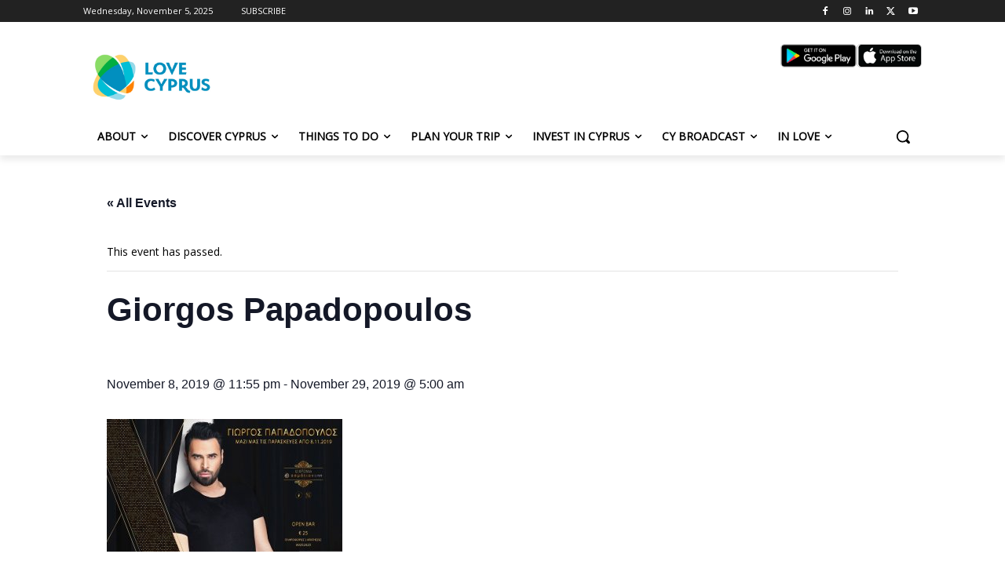

--- FILE ---
content_type: text/html; charset=UTF-8
request_url: https://www.lovecyprus.com.cy/event/giorgos-papadopoulos/
body_size: 44605
content:
<!doctype html >
<html lang="en-US">
<head>
    <meta charset="UTF-8" />
    <title>Giorgos Papadopoulos - LoveCyprus | We Love Cyprus and you will Love it too.</title>
    <meta name="viewport" content="width=device-width, initial-scale=1.0">
    <link rel="pingback" href="https://www.lovecyprus.com.cy/xmlrpc.php" />
    <link rel='stylesheet' id='tec-variables-skeleton-css' href='https://www.lovecyprus.com.cy/wp-content/plugins/the-events-calendar/common/src/resources/css/variables-skeleton.min.css?ver=6.5.1.1' type='text/css' media='all' />
<link rel='stylesheet' id='tec-variables-full-css' href='https://www.lovecyprus.com.cy/wp-content/plugins/the-events-calendar/common/src/resources/css/variables-full.min.css?ver=6.5.1.1' type='text/css' media='all' />
<link rel='stylesheet' id='tribe-common-skeleton-style-css' href='https://www.lovecyprus.com.cy/wp-content/plugins/the-events-calendar/common/src/resources/css/common-skeleton.min.css?ver=6.5.1.1' type='text/css' media='all' />
<link rel='stylesheet' id='tribe-common-full-style-css' href='https://www.lovecyprus.com.cy/wp-content/plugins/the-events-calendar/common/src/resources/css/common-full.min.css?ver=6.5.1.1' type='text/css' media='all' />
<link rel='stylesheet' id='tribe-events-views-v2-bootstrap-datepicker-styles-css' href='https://www.lovecyprus.com.cy/wp-content/plugins/the-events-calendar/vendor/bootstrap-datepicker/css/bootstrap-datepicker.standalone.min.css?ver=6.10.1.1' type='text/css' media='all' />
<link rel='stylesheet' id='tribe-tooltipster-css-css' href='https://www.lovecyprus.com.cy/wp-content/plugins/the-events-calendar/common/vendor/tooltipster/tooltipster.bundle.min.css?ver=6.5.1.1' type='text/css' media='all' />
<link rel='stylesheet' id='tribe-events-views-v2-skeleton-css' href='https://www.lovecyprus.com.cy/wp-content/plugins/the-events-calendar/src/resources/css/views-skeleton.min.css?ver=6.10.1.1' type='text/css' media='all' />
<link rel='stylesheet' id='tribe-events-views-v2-full-css' href='https://www.lovecyprus.com.cy/wp-content/plugins/the-events-calendar/src/resources/css/views-full.min.css?ver=6.10.1.1' type='text/css' media='all' />
<link rel='stylesheet' id='tribe-events-views-v2-print-css' href='https://www.lovecyprus.com.cy/wp-content/plugins/the-events-calendar/src/resources/css/views-print.min.css?ver=6.10.1.1' type='text/css' media='print' />
<meta name='robots' content='index, follow, max-image-preview:large, max-snippet:-1, max-video-preview:-1' />
	<style>img:is([sizes="auto" i], [sizes^="auto," i]) { contain-intrinsic-size: 3000px 1500px }</style>
	
            <script data-no-defer="1" data-ezscrex="false" data-cfasync="false" data-pagespeed-no-defer data-cookieconsent="ignore">
                var ctPublicFunctions = {"_ajax_nonce":"45b7afe60a","_rest_nonce":"58f7d2c5d8","_ajax_url":"\/wp-admin\/admin-ajax.php","_rest_url":"https:\/\/www.lovecyprus.com.cy\/wp-json\/","data__cookies_type":"none","data__ajax_type":"rest","data__bot_detector_enabled":0,"data__frontend_data_log_enabled":1,"text__wait_for_decoding":"Decoding the contact data, let us a few seconds to finish. Anti-Spam by CleanTalk","cookiePrefix":"","wprocket_detected":false,"host_url":"www.lovecyprus.com.cy"}
            </script>
        
            <script data-no-defer="1" data-ezscrex="false" data-cfasync="false" data-pagespeed-no-defer data-cookieconsent="ignore">
                var ctPublic = {"_ajax_nonce":"45b7afe60a","settings__forms__check_internal":0,"settings__forms__check_external":0,"settings__forms__force_protection":0,"settings__forms__search_test":1,"settings__data__bot_detector_enabled":0,"settings__comments__form_decoration":0,"settings__sfw__anti_crawler":0,"blog_home":"https:\/\/www.lovecyprus.com.cy\/","pixel__setting":"3","pixel__enabled":false,"pixel__url":"https:\/\/moderate10-v4.cleantalk.org\/pixel\/ab2467eab109d28d58eaf91611bf793d.gif","data__email_check_before_post":1,"data__email_check_exist_post":1,"data__cookies_type":"none","data__key_is_ok":true,"data__visible_fields_required":true,"wl_brandname":"Anti-Spam by CleanTalk","wl_brandname_short":"CleanTalk","ct_checkjs_key":1651507489,"emailEncoderPassKey":"bc681efb6b80bd2fedf9624f1339aef1","bot_detector_forms_excluded":"W10=","advancedCacheExists":false,"varnishCacheExists":false,"wc_ajax_add_to_cart":false,"theRealPerson":{"phrases":{"trpHeading":"The Real Person Badge!","trpContent1":"The commenter acts as a real person and verified as not a bot.","trpContent2":"Passed all tests against spam bots. Anti-Spam by CleanTalk.","trpContentLearnMore":"Learn more"},"trpContentLink":"https:\/\/cleantalk.org\/the-real-person?utm_id=&amp;utm_term=&amp;utm_source=admin_side&amp;utm_medium=trp_badge&amp;utm_content=trp_badge_link_click&amp;utm_campaign=apbct_links","imgPersonUrl":"https:\/\/www.lovecyprus.com.cy\/wp-content\/plugins\/cleantalk-spam-protect\/css\/images\/real_user.svg","imgShieldUrl":"https:\/\/www.lovecyprus.com.cy\/wp-content\/plugins\/cleantalk-spam-protect\/css\/images\/shield.svg"}}
            </script>
        <link rel="icon" type="image/png" href="https://www.lovecyprus.com.cy/beta1/wp-content/uploads/2020/07/LoveCyprus_Favicon.png">
	<!-- This site is optimized with the Yoast SEO plugin v24.5 - https://yoast.com/wordpress/plugins/seo/ -->
	<link rel="canonical" href="https://www.lovecyprus.com.cy/event/giorgos-papadopoulos/" />
	<meta property="og:locale" content="en_US" />
	<meta property="og:type" content="article" />
	<meta property="og:title" content="Giorgos Papadopoulos - LoveCyprus | We Love Cyprus and you will Love it too." />
	<meta property="og:description" content="The singer Giorgos Papadopoulos together with the band of Asmation Live in 4 shows, every Friday starting on the 8th of November. For more info and reservations call: 99252625" />
	<meta property="og:url" content="https://www.lovecyprus.com.cy/event/giorgos-papadopoulos/" />
	<meta property="og:site_name" content="LoveCyprus | We Love Cyprus and you will Love it too." />
	<meta property="article:modified_time" content="2019-11-07T06:43:09+00:00" />
	<meta property="og:image" content="https://www.lovecyprus.com.cy/wp-content/uploads/2019/11/Giorgos_Papadopoulos_19.jpg" />
	<meta property="og:image:width" content="300" />
	<meta property="og:image:height" content="169" />
	<meta property="og:image:type" content="image/jpeg" />
	<meta name="twitter:card" content="summary_large_image" />
	<script type="application/ld+json" class="yoast-schema-graph">{"@context":"https://schema.org","@graph":[{"@type":"WebPage","@id":"https://www.lovecyprus.com.cy/event/giorgos-papadopoulos/","url":"https://www.lovecyprus.com.cy/event/giorgos-papadopoulos/","name":"Giorgos Papadopoulos - LoveCyprus | We Love Cyprus and you will Love it too.","isPartOf":{"@id":"https://www.lovecyprus.com.cy/#website"},"primaryImageOfPage":{"@id":"https://www.lovecyprus.com.cy/event/giorgos-papadopoulos/#primaryimage"},"image":{"@id":"https://www.lovecyprus.com.cy/event/giorgos-papadopoulos/#primaryimage"},"thumbnailUrl":"https://www.lovecyprus.com.cy/wp-content/uploads/2019/11/Giorgos_Papadopoulos_19.jpg","datePublished":"2019-11-07T06:37:58+00:00","dateModified":"2019-11-07T06:43:09+00:00","breadcrumb":{"@id":"https://www.lovecyprus.com.cy/event/giorgos-papadopoulos/#breadcrumb"},"inLanguage":"en-US","potentialAction":[{"@type":"ReadAction","target":["https://www.lovecyprus.com.cy/event/giorgos-papadopoulos/"]}]},{"@type":"ImageObject","inLanguage":"en-US","@id":"https://www.lovecyprus.com.cy/event/giorgos-papadopoulos/#primaryimage","url":"https://www.lovecyprus.com.cy/wp-content/uploads/2019/11/Giorgos_Papadopoulos_19.jpg","contentUrl":"https://www.lovecyprus.com.cy/wp-content/uploads/2019/11/Giorgos_Papadopoulos_19.jpg","width":300,"height":169,"caption":"Giorgos_Papadopoulos_19"},{"@type":"BreadcrumbList","@id":"https://www.lovecyprus.com.cy/event/giorgos-papadopoulos/#breadcrumb","itemListElement":[{"@type":"ListItem","position":1,"name":"Home","item":"https://www.lovecyprus.com.cy/"},{"@type":"ListItem","position":2,"name":"Events","item":"https://www.lovecyprus.com.cy/events/"},{"@type":"ListItem","position":3,"name":"Giorgos Papadopoulos"}]},{"@type":"WebSite","@id":"https://www.lovecyprus.com.cy/#website","url":"https://www.lovecyprus.com.cy/","name":"LoveCyprus | We Love Cyprus and you will Love it too.","description":"","potentialAction":[{"@type":"SearchAction","target":{"@type":"EntryPoint","urlTemplate":"https://www.lovecyprus.com.cy/?s={search_term_string}"},"query-input":{"@type":"PropertyValueSpecification","valueRequired":true,"valueName":"search_term_string"}}],"inLanguage":"en-US"},{"@type":"Event","name":"Giorgos Papadopoulos","description":"The singer Giorgos Papadopoulos together with the band of Asmation Live in 4 shows, every Friday starting on the 8th of November. For more info and reservations call: 99252625","image":{"@id":"https://www.lovecyprus.com.cy/event/giorgos-papadopoulos/#primaryimage"},"url":"https://www.lovecyprus.com.cy/event/giorgos-papadopoulos/","eventAttendanceMode":"https://schema.org/OfflineEventAttendanceMode","eventStatus":"https://schema.org/EventScheduled","startDate":"2019-11-08T23:55:00+00:00","endDate":"2019-11-29T05:00:00+00:00","location":{"@type":"Place","name":"Asmation Music Stage","description":"","url":"","address":{"@type":"PostalAddress","streetAddress":"Iras 1A, Latsia","addressLocality":"Nicosia","postalCode":"2234","addressCountry":"Cyprus"},"telephone":"","sameAs":""},"@id":"https://www.lovecyprus.com.cy/event/giorgos-papadopoulos/#event","mainEntityOfPage":{"@id":"https://www.lovecyprus.com.cy/event/giorgos-papadopoulos/"}}]}</script>
	<!-- / Yoast SEO plugin. -->


<link rel='dns-prefetch' href='//fonts.googleapis.com' />
<link rel="alternate" type="application/rss+xml" title="LoveCyprus | We Love Cyprus and you will Love it too. &raquo; Feed" href="https://www.lovecyprus.com.cy/feed/" />
<link rel="alternate" type="application/rss+xml" title="LoveCyprus | We Love Cyprus and you will Love it too. &raquo; Comments Feed" href="https://www.lovecyprus.com.cy/comments/feed/" />
<link rel="alternate" type="text/calendar" title="LoveCyprus | We Love Cyprus and you will Love it too. &raquo; iCal Feed" href="https://www.lovecyprus.com.cy/events/?ical=1" />
<link rel="alternate" type="application/rss+xml" title="LoveCyprus | We Love Cyprus and you will Love it too. &raquo; Giorgos Papadopoulos Comments Feed" href="https://www.lovecyprus.com.cy/event/giorgos-papadopoulos/feed/" />
		<!-- This site uses the Google Analytics by ExactMetrics plugin v8.3.2 - Using Analytics tracking - https://www.exactmetrics.com/ -->
		<!-- Note: ExactMetrics is not currently configured on this site. The site owner needs to authenticate with Google Analytics in the ExactMetrics settings panel. -->
					<!-- No tracking code set -->
				<!-- / Google Analytics by ExactMetrics -->
		<script type="text/javascript">
/* <![CDATA[ */
window._wpemojiSettings = {"baseUrl":"https:\/\/s.w.org\/images\/core\/emoji\/15.0.3\/72x72\/","ext":".png","svgUrl":"https:\/\/s.w.org\/images\/core\/emoji\/15.0.3\/svg\/","svgExt":".svg","source":{"concatemoji":"https:\/\/www.lovecyprus.com.cy\/wp-includes\/js\/wp-emoji-release.min.js?ver=6.7.4"}};
/*! This file is auto-generated */
!function(i,n){var o,s,e;function c(e){try{var t={supportTests:e,timestamp:(new Date).valueOf()};sessionStorage.setItem(o,JSON.stringify(t))}catch(e){}}function p(e,t,n){e.clearRect(0,0,e.canvas.width,e.canvas.height),e.fillText(t,0,0);var t=new Uint32Array(e.getImageData(0,0,e.canvas.width,e.canvas.height).data),r=(e.clearRect(0,0,e.canvas.width,e.canvas.height),e.fillText(n,0,0),new Uint32Array(e.getImageData(0,0,e.canvas.width,e.canvas.height).data));return t.every(function(e,t){return e===r[t]})}function u(e,t,n){switch(t){case"flag":return n(e,"\ud83c\udff3\ufe0f\u200d\u26a7\ufe0f","\ud83c\udff3\ufe0f\u200b\u26a7\ufe0f")?!1:!n(e,"\ud83c\uddfa\ud83c\uddf3","\ud83c\uddfa\u200b\ud83c\uddf3")&&!n(e,"\ud83c\udff4\udb40\udc67\udb40\udc62\udb40\udc65\udb40\udc6e\udb40\udc67\udb40\udc7f","\ud83c\udff4\u200b\udb40\udc67\u200b\udb40\udc62\u200b\udb40\udc65\u200b\udb40\udc6e\u200b\udb40\udc67\u200b\udb40\udc7f");case"emoji":return!n(e,"\ud83d\udc26\u200d\u2b1b","\ud83d\udc26\u200b\u2b1b")}return!1}function f(e,t,n){var r="undefined"!=typeof WorkerGlobalScope&&self instanceof WorkerGlobalScope?new OffscreenCanvas(300,150):i.createElement("canvas"),a=r.getContext("2d",{willReadFrequently:!0}),o=(a.textBaseline="top",a.font="600 32px Arial",{});return e.forEach(function(e){o[e]=t(a,e,n)}),o}function t(e){var t=i.createElement("script");t.src=e,t.defer=!0,i.head.appendChild(t)}"undefined"!=typeof Promise&&(o="wpEmojiSettingsSupports",s=["flag","emoji"],n.supports={everything:!0,everythingExceptFlag:!0},e=new Promise(function(e){i.addEventListener("DOMContentLoaded",e,{once:!0})}),new Promise(function(t){var n=function(){try{var e=JSON.parse(sessionStorage.getItem(o));if("object"==typeof e&&"number"==typeof e.timestamp&&(new Date).valueOf()<e.timestamp+604800&&"object"==typeof e.supportTests)return e.supportTests}catch(e){}return null}();if(!n){if("undefined"!=typeof Worker&&"undefined"!=typeof OffscreenCanvas&&"undefined"!=typeof URL&&URL.createObjectURL&&"undefined"!=typeof Blob)try{var e="postMessage("+f.toString()+"("+[JSON.stringify(s),u.toString(),p.toString()].join(",")+"));",r=new Blob([e],{type:"text/javascript"}),a=new Worker(URL.createObjectURL(r),{name:"wpTestEmojiSupports"});return void(a.onmessage=function(e){c(n=e.data),a.terminate(),t(n)})}catch(e){}c(n=f(s,u,p))}t(n)}).then(function(e){for(var t in e)n.supports[t]=e[t],n.supports.everything=n.supports.everything&&n.supports[t],"flag"!==t&&(n.supports.everythingExceptFlag=n.supports.everythingExceptFlag&&n.supports[t]);n.supports.everythingExceptFlag=n.supports.everythingExceptFlag&&!n.supports.flag,n.DOMReady=!1,n.readyCallback=function(){n.DOMReady=!0}}).then(function(){return e}).then(function(){var e;n.supports.everything||(n.readyCallback(),(e=n.source||{}).concatemoji?t(e.concatemoji):e.wpemoji&&e.twemoji&&(t(e.twemoji),t(e.wpemoji)))}))}((window,document),window._wpemojiSettings);
/* ]]> */
</script>
<link rel='stylesheet' id='afario_style-css' href='https://www.lovecyprus.com.cy/wp-content/plugins/afario-core/assets/styles.css?ver=1.0' type='text/css' media='all' />
<link rel='stylesheet' id='tribe-events-v2-single-skeleton-css' href='https://www.lovecyprus.com.cy/wp-content/plugins/the-events-calendar/src/resources/css/tribe-events-single-skeleton.min.css?ver=6.10.1.1' type='text/css' media='all' />
<link rel='stylesheet' id='tribe-events-v2-single-skeleton-full-css' href='https://www.lovecyprus.com.cy/wp-content/plugins/the-events-calendar/src/resources/css/tribe-events-single-full.min.css?ver=6.10.1.1' type='text/css' media='all' />
<style id='wp-emoji-styles-inline-css' type='text/css'>

	img.wp-smiley, img.emoji {
		display: inline !important;
		border: none !important;
		box-shadow: none !important;
		height: 1em !important;
		width: 1em !important;
		margin: 0 0.07em !important;
		vertical-align: -0.1em !important;
		background: none !important;
		padding: 0 !important;
	}
</style>
<style id='wp-block-library-inline-css' type='text/css'>
:root{--wp-admin-theme-color:#007cba;--wp-admin-theme-color--rgb:0,124,186;--wp-admin-theme-color-darker-10:#006ba1;--wp-admin-theme-color-darker-10--rgb:0,107,161;--wp-admin-theme-color-darker-20:#005a87;--wp-admin-theme-color-darker-20--rgb:0,90,135;--wp-admin-border-width-focus:2px;--wp-block-synced-color:#7a00df;--wp-block-synced-color--rgb:122,0,223;--wp-bound-block-color:var(--wp-block-synced-color)}@media (min-resolution:192dpi){:root{--wp-admin-border-width-focus:1.5px}}.wp-element-button{cursor:pointer}:root{--wp--preset--font-size--normal:16px;--wp--preset--font-size--huge:42px}:root .has-very-light-gray-background-color{background-color:#eee}:root .has-very-dark-gray-background-color{background-color:#313131}:root .has-very-light-gray-color{color:#eee}:root .has-very-dark-gray-color{color:#313131}:root .has-vivid-green-cyan-to-vivid-cyan-blue-gradient-background{background:linear-gradient(135deg,#00d084,#0693e3)}:root .has-purple-crush-gradient-background{background:linear-gradient(135deg,#34e2e4,#4721fb 50%,#ab1dfe)}:root .has-hazy-dawn-gradient-background{background:linear-gradient(135deg,#faaca8,#dad0ec)}:root .has-subdued-olive-gradient-background{background:linear-gradient(135deg,#fafae1,#67a671)}:root .has-atomic-cream-gradient-background{background:linear-gradient(135deg,#fdd79a,#004a59)}:root .has-nightshade-gradient-background{background:linear-gradient(135deg,#330968,#31cdcf)}:root .has-midnight-gradient-background{background:linear-gradient(135deg,#020381,#2874fc)}.has-regular-font-size{font-size:1em}.has-larger-font-size{font-size:2.625em}.has-normal-font-size{font-size:var(--wp--preset--font-size--normal)}.has-huge-font-size{font-size:var(--wp--preset--font-size--huge)}.has-text-align-center{text-align:center}.has-text-align-left{text-align:left}.has-text-align-right{text-align:right}#end-resizable-editor-section{display:none}.aligncenter{clear:both}.items-justified-left{justify-content:flex-start}.items-justified-center{justify-content:center}.items-justified-right{justify-content:flex-end}.items-justified-space-between{justify-content:space-between}.screen-reader-text{border:0;clip:rect(1px,1px,1px,1px);clip-path:inset(50%);height:1px;margin:-1px;overflow:hidden;padding:0;position:absolute;width:1px;word-wrap:normal!important}.screen-reader-text:focus{background-color:#ddd;clip:auto!important;clip-path:none;color:#444;display:block;font-size:1em;height:auto;left:5px;line-height:normal;padding:15px 23px 14px;text-decoration:none;top:5px;width:auto;z-index:100000}html :where(.has-border-color){border-style:solid}html :where([style*=border-top-color]){border-top-style:solid}html :where([style*=border-right-color]){border-right-style:solid}html :where([style*=border-bottom-color]){border-bottom-style:solid}html :where([style*=border-left-color]){border-left-style:solid}html :where([style*=border-width]){border-style:solid}html :where([style*=border-top-width]){border-top-style:solid}html :where([style*=border-right-width]){border-right-style:solid}html :where([style*=border-bottom-width]){border-bottom-style:solid}html :where([style*=border-left-width]){border-left-style:solid}html :where(img[class*=wp-image-]){height:auto;max-width:100%}:where(figure){margin:0 0 1em}html :where(.is-position-sticky){--wp-admin--admin-bar--position-offset:var(--wp-admin--admin-bar--height,0px)}@media screen and (max-width:600px){html :where(.is-position-sticky){--wp-admin--admin-bar--position-offset:0px}}
</style>
<style id='classic-theme-styles-inline-css' type='text/css'>
/*! This file is auto-generated */
.wp-block-button__link{color:#fff;background-color:#32373c;border-radius:9999px;box-shadow:none;text-decoration:none;padding:calc(.667em + 2px) calc(1.333em + 2px);font-size:1.125em}.wp-block-file__button{background:#32373c;color:#fff;text-decoration:none}
</style>
<link rel='stylesheet' id='menu-image-css' href='https://www.lovecyprus.com.cy/wp-content/plugins/menu-image/includes/css/menu-image.css?ver=3.12' type='text/css' media='all' />
<link rel='stylesheet' id='dashicons-css' href='https://www.lovecyprus.com.cy/wp-includes/css/dashicons.min.css?ver=6.7.4' type='text/css' media='all' />
<link rel='stylesheet' id='awesome-weather-css' href='https://www.lovecyprus.com.cy/wp-content/plugins/awesome-weather/awesome-weather.css?ver=6.7.4' type='text/css' media='all' />
<style id='awesome-weather-inline-css' type='text/css'>
.awesome-weather-wrap { font-family: 'Open Sans', sans-serif; font-weight: 400; font-size: 14px; line-height: 14px; }
</style>
<link rel='stylesheet' id='opensans-googlefont-css' href='//fonts.googleapis.com/css?family=Open+Sans%3A400&#038;ver=6.7.4' type='text/css' media='all' />
<link rel='stylesheet' id='ct_public_css-css' href='https://www.lovecyprus.com.cy/wp-content/plugins/cleantalk-spam-protect/css/cleantalk-public.min.css?ver=6.50.1' type='text/css' media='all' />
<link rel='stylesheet' id='ct_email_decoder_css-css' href='https://www.lovecyprus.com.cy/wp-content/plugins/cleantalk-spam-protect/css/cleantalk-email-decoder.min.css?ver=6.50.1' type='text/css' media='all' />
<link rel='stylesheet' id='ct_trp_public-css' href='https://www.lovecyprus.com.cy/wp-content/plugins/cleantalk-spam-protect/css/cleantalk-trp.min.css?ver=6.50.1' type='text/css' media='all' />
<link rel='stylesheet' id='contact-form-7-css' href='https://www.lovecyprus.com.cy/wp-content/plugins/contact-form-7/includes/css/styles.css?ver=6.0.4' type='text/css' media='all' />
<link rel='stylesheet' id='wpcf7-redirect-script-frontend-css' href='https://www.lovecyprus.com.cy/wp-content/plugins/wpcf7-redirect/build/css/wpcf7-redirect-frontend.min.css?ver=1.1' type='text/css' media='all' />
<link rel='stylesheet' id='td-plugin-multi-purpose-css' href='https://www.lovecyprus.com.cy/wp-content/plugins/td-composer/td-multi-purpose/style.css?ver=72f925014dc5642945728092f057897e' type='text/css' media='all' />
<link rel='stylesheet' id='td-theme-css' href='https://www.lovecyprus.com.cy/wp-content/themes/Newspaper/style.css?ver=12.6.6' type='text/css' media='all' />
<style id='td-theme-inline-css' type='text/css'>@media (max-width:767px){.td-header-desktop-wrap{display:none}}@media (min-width:767px){.td-header-mobile-wrap{display:none}}</style>
<link rel='stylesheet' id='td-legacy-framework-front-style-css' href='https://www.lovecyprus.com.cy/wp-content/plugins/td-composer/legacy/Newspaper/assets/css/td_legacy_main.css?ver=72f925014dc5642945728092f057897e' type='text/css' media='all' />
<link rel='stylesheet' id='tdb_style_cloud_templates_front-css' href='https://www.lovecyprus.com.cy/wp-content/plugins/td-cloud-library/assets/css/tdb_main.css?ver=b379c96c54343541fd8742379a419361' type='text/css' media='all' />
<link rel='stylesheet' id='wp-add-custom-css-css' href='https://www.lovecyprus.com.cy?display_custom_css=css&#038;ver=6.7.4' type='text/css' media='all' />
<script type="text/javascript" src="https://www.lovecyprus.com.cy/wp-includes/js/jquery/jquery.min.js?ver=3.7.1" id="jquery-core-js"></script>
<script type="text/javascript" src="https://www.lovecyprus.com.cy/wp-includes/js/jquery/jquery-migrate.min.js?ver=3.4.1" id="jquery-migrate-js"></script>
<script type="text/javascript" src="https://www.lovecyprus.com.cy/wp-content/plugins/the-events-calendar/common/src/resources/js/tribe-common.min.js?ver=6.5.1.1" id="tribe-common-js"></script>
<script type="text/javascript" src="https://www.lovecyprus.com.cy/wp-content/plugins/the-events-calendar/src/resources/js/views/breakpoints.min.js?ver=6.10.1.1" id="tribe-events-views-v2-breakpoints-js"></script>
<script type="text/javascript" data-pagespeed-no-defer src="https://www.lovecyprus.com.cy/wp-content/plugins/cleantalk-spam-protect/js/apbct-public-bundle.min.js?ver=6.50.1" id="ct_public_functions-js"></script>
<link rel="https://api.w.org/" href="https://www.lovecyprus.com.cy/wp-json/" /><link rel="alternate" title="JSON" type="application/json" href="https://www.lovecyprus.com.cy/wp-json/wp/v2/tribe_events/11053" /><link rel="EditURI" type="application/rsd+xml" title="RSD" href="https://www.lovecyprus.com.cy/xmlrpc.php?rsd" />
<meta name="generator" content="WordPress 6.7.4" />
<link rel='shortlink' href='https://www.lovecyprus.com.cy/?p=11053' />
<link rel="alternate" title="oEmbed (JSON)" type="application/json+oembed" href="https://www.lovecyprus.com.cy/wp-json/oembed/1.0/embed?url=https%3A%2F%2Fwww.lovecyprus.com.cy%2Fevent%2Fgiorgos-papadopoulos%2F" />
<link rel="alternate" title="oEmbed (XML)" type="text/xml+oembed" href="https://www.lovecyprus.com.cy/wp-json/oembed/1.0/embed?url=https%3A%2F%2Fwww.lovecyprus.com.cy%2Fevent%2Fgiorgos-papadopoulos%2F&#038;format=xml" />

<!-- This site is using AdRotate v5.7 Professional to display their advertisements - https://ajdg.solutions/ -->
<!-- AdRotate CSS -->
<style type="text/css" media="screen">
	.g { margin:0px; padding:0px; overflow:hidden; line-height:1; zoom:1; }
	.g img { height:auto; }
	.g-col { position:relative; float:left; }
	.g-col:first-child { margin-left: 0; }
	.g-col:last-child { margin-right: 0; }
	.g-1 {  margin: 0 auto; }
	.g-2 { width:auto; float:right; clear:right; }
	.b-2 { margin:0px 20px 35px 99px; }
	.g-3 { margin:0px 0px 0px 0px; width:100%; max-width:300px; height:100%; max-height:250px; }
	.g-5 { margin:0px 0px 0px 0px; width:100%; max-width:120px; height:100%; max-height:700px; }
	.g-6 { margin:0px 0px 0px 0px; width:100%; max-width:125px; height:100%; max-height:125px; }
	.g-7 { margin:0px 0px 0px 0px; width:100%; max-width:700px; height:100%; max-height:90px; }
	@media only screen and (max-width: 480px) {
		.g-col, .g-dyn, .g-single { width:100%; margin-left:0; margin-right:0; }
	}
</style>
<!-- /AdRotate CSS -->

<script type="text/javascript">
(function(url){
	if(/(?:Chrome\/26\.0\.1410\.63 Safari\/537\.31|WordfenceTestMonBot)/.test(navigator.userAgent)){ return; }
	var addEvent = function(evt, handler) {
		if (window.addEventListener) {
			document.addEventListener(evt, handler, false);
		} else if (window.attachEvent) {
			document.attachEvent('on' + evt, handler);
		}
	};
	var removeEvent = function(evt, handler) {
		if (window.removeEventListener) {
			document.removeEventListener(evt, handler, false);
		} else if (window.detachEvent) {
			document.detachEvent('on' + evt, handler);
		}
	};
	var evts = 'contextmenu dblclick drag dragend dragenter dragleave dragover dragstart drop keydown keypress keyup mousedown mousemove mouseout mouseover mouseup mousewheel scroll'.split(' ');
	var logHuman = function() {
		if (window.wfLogHumanRan) { return; }
		window.wfLogHumanRan = true;
		var wfscr = document.createElement('script');
		wfscr.type = 'text/javascript';
		wfscr.async = true;
		wfscr.src = url + '&r=' + Math.random();
		(document.getElementsByTagName('head')[0]||document.getElementsByTagName('body')[0]).appendChild(wfscr);
		for (var i = 0; i < evts.length; i++) {
			removeEvent(evts[i], logHuman);
		}
	};
	for (var i = 0; i < evts.length; i++) {
		addEvent(evts[i], logHuman);
	}
})('//www.lovecyprus.com.cy/?wordfence_lh=1&hid=491A61E2DB2C5F45AFE8C4F8101689AF');
</script><meta name="tec-api-version" content="v1"><meta name="tec-api-origin" content="https://www.lovecyprus.com.cy"><link rel="alternate" href="https://www.lovecyprus.com.cy/wp-json/tribe/events/v1/events/11053" />    <script>
        window.tdb_global_vars = {"wpRestUrl":"https:\/\/www.lovecyprus.com.cy\/wp-json\/","permalinkStructure":"\/%postname%\/"};
        window.tdb_p_autoload_vars = {"isAjax":false,"isAdminBarShowing":false,"autoloadScrollPercent":20};
    </script>
    
    <style id="tdb-global-colors">:root{--accent-color:#fff}</style>

    
	      <meta name="onesignal" content="wordpress-plugin"/>
            <script>

      window.OneSignalDeferred = window.OneSignalDeferred || [];

      OneSignalDeferred.push(function(OneSignal) {
        var oneSignal_options = {};
        window._oneSignalInitOptions = oneSignal_options;

        oneSignal_options['serviceWorkerParam'] = { scope: '/wp-content/plugins/onesignal-free-web-push-notifications/sdk_files/push/onesignal/' };
oneSignal_options['serviceWorkerPath'] = 'OneSignalSDKWorker.js';

        OneSignal.Notifications.setDefaultUrl("https://www.lovecyprus.com.cy");

        oneSignal_options['wordpress'] = true;
oneSignal_options['appId'] = 'ec04f532-6760-472b-a2ba-63687c37634c';
oneSignal_options['allowLocalhostAsSecureOrigin'] = true;
oneSignal_options['welcomeNotification'] = { };
oneSignal_options['welcomeNotification']['title'] = "";
oneSignal_options['welcomeNotification']['message'] = "";
oneSignal_options['path'] = "https://www.lovecyprus.com.cy/wp-content/plugins/onesignal-free-web-push-notifications/sdk_files/";
oneSignal_options['safari_web_id'] = "web.onesignal.auto.0c986762-0fae-40b1-a5f6-ee95f7275a97";
oneSignal_options['persistNotification'] = false;
oneSignal_options['promptOptions'] = { };
oneSignal_options['notifyButton'] = { };
oneSignal_options['notifyButton']['enable'] = true;
oneSignal_options['notifyButton']['position'] = 'bottom-right';
oneSignal_options['notifyButton']['theme'] = 'default';
oneSignal_options['notifyButton']['size'] = 'medium';
oneSignal_options['notifyButton']['showCredit'] = true;
oneSignal_options['notifyButton']['text'] = {};
              OneSignal.init(window._oneSignalInitOptions);
              OneSignal.Slidedown.promptPush()      });

      function documentInitOneSignal() {
        var oneSignal_elements = document.getElementsByClassName("OneSignal-prompt");

        var oneSignalLinkClickHandler = function(event) { OneSignal.Notifications.requestPermission(); event.preventDefault(); };        for(var i = 0; i < oneSignal_elements.length; i++)
          oneSignal_elements[i].addEventListener('click', oneSignalLinkClickHandler, false);
      }

      if (document.readyState === 'complete') {
           documentInitOneSignal();
      }
      else {
           window.addEventListener("load", function(event){
               documentInitOneSignal();
          });
      }
    </script>

<!-- JS generated by theme -->

<script type="text/javascript" id="td-generated-header-js">
    
    

	    var tdBlocksArray = []; //here we store all the items for the current page

	    // td_block class - each ajax block uses a object of this class for requests
	    function tdBlock() {
		    this.id = '';
		    this.block_type = 1; //block type id (1-234 etc)
		    this.atts = '';
		    this.td_column_number = '';
		    this.td_current_page = 1; //
		    this.post_count = 0; //from wp
		    this.found_posts = 0; //from wp
		    this.max_num_pages = 0; //from wp
		    this.td_filter_value = ''; //current live filter value
		    this.is_ajax_running = false;
		    this.td_user_action = ''; // load more or infinite loader (used by the animation)
		    this.header_color = '';
		    this.ajax_pagination_infinite_stop = ''; //show load more at page x
	    }

        // td_js_generator - mini detector
        ( function () {
            var htmlTag = document.getElementsByTagName("html")[0];

	        if ( navigator.userAgent.indexOf("MSIE 10.0") > -1 ) {
                htmlTag.className += ' ie10';
            }

            if ( !!navigator.userAgent.match(/Trident.*rv\:11\./) ) {
                htmlTag.className += ' ie11';
            }

	        if ( navigator.userAgent.indexOf("Edge") > -1 ) {
                htmlTag.className += ' ieEdge';
            }

            if ( /(iPad|iPhone|iPod)/g.test(navigator.userAgent) ) {
                htmlTag.className += ' td-md-is-ios';
            }

            var user_agent = navigator.userAgent.toLowerCase();
            if ( user_agent.indexOf("android") > -1 ) {
                htmlTag.className += ' td-md-is-android';
            }

            if ( -1 !== navigator.userAgent.indexOf('Mac OS X')  ) {
                htmlTag.className += ' td-md-is-os-x';
            }

            if ( /chrom(e|ium)/.test(navigator.userAgent.toLowerCase()) ) {
               htmlTag.className += ' td-md-is-chrome';
            }

            if ( -1 !== navigator.userAgent.indexOf('Firefox') ) {
                htmlTag.className += ' td-md-is-firefox';
            }

            if ( -1 !== navigator.userAgent.indexOf('Safari') && -1 === navigator.userAgent.indexOf('Chrome') ) {
                htmlTag.className += ' td-md-is-safari';
            }

            if( -1 !== navigator.userAgent.indexOf('IEMobile') ){
                htmlTag.className += ' td-md-is-iemobile';
            }

        })();

        var tdLocalCache = {};

        ( function () {
            "use strict";

            tdLocalCache = {
                data: {},
                remove: function (resource_id) {
                    delete tdLocalCache.data[resource_id];
                },
                exist: function (resource_id) {
                    return tdLocalCache.data.hasOwnProperty(resource_id) && tdLocalCache.data[resource_id] !== null;
                },
                get: function (resource_id) {
                    return tdLocalCache.data[resource_id];
                },
                set: function (resource_id, cachedData) {
                    tdLocalCache.remove(resource_id);
                    tdLocalCache.data[resource_id] = cachedData;
                }
            };
        })();

    
    
var td_viewport_interval_list=[{"limitBottom":767,"sidebarWidth":228},{"limitBottom":1018,"sidebarWidth":300},{"limitBottom":1140,"sidebarWidth":324}];
var td_animation_stack_effect="type0";
var tds_animation_stack=true;
var td_animation_stack_specific_selectors=".entry-thumb, img, .td-lazy-img";
var td_animation_stack_general_selectors=".td-animation-stack img, .td-animation-stack .entry-thumb, .post img, .td-animation-stack .td-lazy-img";
var tds_general_modal_image="yes";
var tdc_is_installed="yes";
var td_ajax_url="https:\/\/www.lovecyprus.com.cy\/wp-admin\/admin-ajax.php?td_theme_name=Newspaper&v=12.6.6";
var td_get_template_directory_uri="https:\/\/www.lovecyprus.com.cy\/wp-content\/plugins\/td-composer\/legacy\/common";
var tds_snap_menu="";
var tds_logo_on_sticky="";
var tds_header_style="";
var td_please_wait="Please wait...";
var td_email_user_pass_incorrect="User or password incorrect!";
var td_email_user_incorrect="Email or username incorrect!";
var td_email_incorrect="Email incorrect!";
var td_user_incorrect="Username incorrect!";
var td_email_user_empty="Email or username empty!";
var td_pass_empty="Pass empty!";
var td_pass_pattern_incorrect="Invalid Pass Pattern!";
var td_retype_pass_incorrect="Retyped Pass incorrect!";
var tds_more_articles_on_post_enable="";
var tds_more_articles_on_post_time_to_wait="";
var tds_more_articles_on_post_pages_distance_from_top=0;
var tds_captcha="";
var tds_theme_color_site_wide="#ea0029";
var tds_smart_sidebar="";
var tdThemeName="Newspaper";
var tdThemeNameWl="Newspaper";
var td_magnific_popup_translation_tPrev="Previous (Left arrow key)";
var td_magnific_popup_translation_tNext="Next (Right arrow key)";
var td_magnific_popup_translation_tCounter="%curr% of %total%";
var td_magnific_popup_translation_ajax_tError="The content from %url% could not be loaded.";
var td_magnific_popup_translation_image_tError="The image #%curr% could not be loaded.";
var tdBlockNonce="f7dea5f5d9";
var tdMobileMenu="enabled";
var tdMobileSearch="enabled";
var tdDateNamesI18n={"month_names":["January","February","March","April","May","June","July","August","September","October","November","December"],"month_names_short":["Jan","Feb","Mar","Apr","May","Jun","Jul","Aug","Sep","Oct","Nov","Dec"],"day_names":["Sunday","Monday","Tuesday","Wednesday","Thursday","Friday","Saturday"],"day_names_short":["Sun","Mon","Tue","Wed","Thu","Fri","Sat"]};
var tdb_modal_confirm="Save";
var tdb_modal_cancel="Cancel";
var tdb_modal_confirm_alt="Yes";
var tdb_modal_cancel_alt="No";
var td_deploy_mode="deploy";
var td_ad_background_click_link="";
var td_ad_background_click_target="";
</script>


<!-- Header style compiled by theme -->

<style>.td-header-wrap .black-menu .sf-menu>.current-menu-item>a,.td-header-wrap .black-menu .sf-menu>.current-menu-ancestor>a,.td-header-wrap .black-menu .sf-menu>.current-category-ancestor>a,.td-header-wrap .black-menu .sf-menu>li>a:hover,.td-header-wrap .black-menu .sf-menu>.sfHover>a,.sf-menu>.current-menu-item>a:after,.sf-menu>.current-menu-ancestor>a:after,.sf-menu>.current-category-ancestor>a:after,.sf-menu>li:hover>a:after,.sf-menu>.sfHover>a:after,.header-search-wrap .td-drop-down-search:after,.header-search-wrap .td-drop-down-search .btn:hover,input[type=submit]:hover,.td-read-more a,.td-post-category:hover,.td_top_authors .td-active .td-author-post-count,.td_top_authors .td-active .td-author-comments-count,.td_top_authors .td_mod_wrap:hover .td-author-post-count,.td_top_authors .td_mod_wrap:hover .td-author-comments-count,.td-404-sub-sub-title a:hover,.td-search-form-widget .wpb_button:hover,.td-rating-bar-wrap div,.dropcap,.td_wrapper_video_playlist .td_video_controls_playlist_wrapper,.wpb_default,.wpb_default:hover,.td-left-smart-list:hover,.td-right-smart-list:hover,#bbpress-forums button:hover,.bbp_widget_login .button:hover,.td-footer-wrapper .td-post-category,.td-footer-wrapper .widget_product_search input[type="submit"]:hover,.single-product .product .summary .cart .button:hover,.td-next-prev-wrap a:hover,.td-load-more-wrap a:hover,.td-post-small-box a:hover,.page-nav .current,.page-nav:first-child>div,#bbpress-forums .bbp-pagination .current,#bbpress-forums #bbp-single-user-details #bbp-user-navigation li.current a,.td-theme-slider:hover .slide-meta-cat a,a.vc_btn-black:hover,.td-trending-now-wrapper:hover .td-trending-now-title,.td-scroll-up,.td-smart-list-button:hover,.td-weather-information:before,.td-weather-week:before,.td_block_exchange .td-exchange-header:before,.td-pulldown-syle-2 .td-subcat-dropdown ul:after,.td_block_template_9 .td-block-title:after,.td_block_template_15 .td-block-title:before,div.wpforms-container .wpforms-form div.wpforms-submit-container button[type=submit],.td-close-video-fixed{background-color:#ea0029}.td_block_template_4 .td-related-title .td-cur-simple-item:before{border-color:#ea0029 transparent transparent transparent!important}.td_block_template_4 .td-related-title .td-cur-simple-item,.td_block_template_3 .td-related-title .td-cur-simple-item,.td_block_template_9 .td-related-title:after{background-color:#ea0029}a,cite a:hover,.td-page-content blockquote p,.td-post-content blockquote p,.mce-content-body blockquote p,.comment-content blockquote p,.wpb_text_column blockquote p,.td_block_text_with_title blockquote p,.td_module_wrap:hover .entry-title a,.td-subcat-filter .td-subcat-list a:hover,.td-subcat-filter .td-subcat-dropdown a:hover,.td_quote_on_blocks,.dropcap2,.dropcap3,.td_top_authors .td-active .td-authors-name a,.td_top_authors .td_mod_wrap:hover .td-authors-name a,.td-post-next-prev-content a:hover,.author-box-wrap .td-author-social a:hover,.td-author-name a:hover,.td-author-url a:hover,.comment-reply-link:hover,.logged-in-as a:hover,#cancel-comment-reply-link:hover,.td-search-query,.widget a:hover,.td_wp_recentcomments a:hover,.archive .widget_archive .current,.archive .widget_archive .current a,.widget_calendar tfoot a:hover,#bbpress-forums li.bbp-header .bbp-reply-content span a:hover,#bbpress-forums .bbp-forum-freshness a:hover,#bbpress-forums .bbp-topic-freshness a:hover,#bbpress-forums .bbp-forums-list li a:hover,#bbpress-forums .bbp-forum-title:hover,#bbpress-forums .bbp-topic-permalink:hover,#bbpress-forums .bbp-topic-started-by a:hover,#bbpress-forums .bbp-topic-started-in a:hover,#bbpress-forums .bbp-body .super-sticky li.bbp-topic-title .bbp-topic-permalink,#bbpress-forums .bbp-body .sticky li.bbp-topic-title .bbp-topic-permalink,.widget_display_replies .bbp-author-name,.widget_display_topics .bbp-author-name,.td-subfooter-menu li a:hover,a.vc_btn-black:hover,.td-smart-list-dropdown-wrap .td-smart-list-button:hover,.td-instagram-user a,.td-block-title-wrap .td-wrapper-pulldown-filter .td-pulldown-filter-display-option:hover,.td-block-title-wrap .td-wrapper-pulldown-filter .td-pulldown-filter-display-option:hover i,.td-block-title-wrap .td-wrapper-pulldown-filter .td-pulldown-filter-link:hover,.td-block-title-wrap .td-wrapper-pulldown-filter .td-pulldown-filter-item .td-cur-simple-item,.td-pulldown-syle-2 .td-subcat-dropdown:hover .td-subcat-more span,.td-pulldown-syle-2 .td-subcat-dropdown:hover .td-subcat-more i,.td-pulldown-syle-3 .td-subcat-dropdown:hover .td-subcat-more span,.td-pulldown-syle-3 .td-subcat-dropdown:hover .td-subcat-more i,.td_block_template_2 .td-related-title .td-cur-simple-item,.td_block_template_5 .td-related-title .td-cur-simple-item,.td_block_template_6 .td-related-title .td-cur-simple-item,.td_block_template_7 .td-related-title .td-cur-simple-item,.td_block_template_8 .td-related-title .td-cur-simple-item,.td_block_template_9 .td-related-title .td-cur-simple-item,.td_block_template_10 .td-related-title .td-cur-simple-item,.td_block_template_11 .td-related-title .td-cur-simple-item,.td_block_template_12 .td-related-title .td-cur-simple-item,.td_block_template_13 .td-related-title .td-cur-simple-item,.td_block_template_14 .td-related-title .td-cur-simple-item,.td_block_template_15 .td-related-title .td-cur-simple-item,.td_block_template_16 .td-related-title .td-cur-simple-item,.td_block_template_17 .td-related-title .td-cur-simple-item,.td-theme-wrap .sf-menu ul .td-menu-item>a:hover,.td-theme-wrap .sf-menu ul .sfHover>a,.td-theme-wrap .sf-menu ul .current-menu-ancestor>a,.td-theme-wrap .sf-menu ul .current-category-ancestor>a,.td-theme-wrap .sf-menu ul .current-menu-item>a,.td_outlined_btn,.td_block_categories_tags .td-ct-item:hover{color:#ea0029}a.vc_btn-black.vc_btn_square_outlined:hover,a.vc_btn-black.vc_btn_outlined:hover{color:#ea0029!important}.td-next-prev-wrap a:hover,.td-load-more-wrap a:hover,.td-post-small-box a:hover,.page-nav .current,.page-nav:first-child>div,#bbpress-forums .bbp-pagination .current,.post .td_quote_box,.page .td_quote_box,a.vc_btn-black:hover,.td_block_template_5 .td-block-title>*,.td_outlined_btn{border-color:#ea0029}.td_wrapper_video_playlist .td_video_currently_playing:after{border-color:#ea0029!important}.header-search-wrap .td-drop-down-search:before{border-color:transparent transparent #ea0029 transparent}.block-title>span,.block-title>a,.block-title>label,.widgettitle,.widgettitle:after,body .td-trending-now-title,.td-trending-now-wrapper:hover .td-trending-now-title,.wpb_tabs li.ui-tabs-active a,.wpb_tabs li:hover a,.vc_tta-container .vc_tta-color-grey.vc_tta-tabs-position-top.vc_tta-style-classic .vc_tta-tabs-container .vc_tta-tab.vc_active>a,.vc_tta-container .vc_tta-color-grey.vc_tta-tabs-position-top.vc_tta-style-classic .vc_tta-tabs-container .vc_tta-tab:hover>a,.td_block_template_1 .td-related-title .td-cur-simple-item,.td-subcat-filter .td-subcat-dropdown:hover .td-subcat-more,.td_3D_btn,.td_shadow_btn,.td_default_btn,.td_round_btn,.td_outlined_btn:hover{background-color:#ea0029}.block-title,.td_block_template_1 .td-related-title,.wpb_tabs .wpb_tabs_nav,.vc_tta-container .vc_tta-color-grey.vc_tta-tabs-position-top.vc_tta-style-classic .vc_tta-tabs-container{border-color:#ea0029}.td_block_wrap .td-subcat-item a.td-cur-simple-item{color:#ea0029}.td-grid-style-4 .entry-title{background-color:rgba(234,0,41,0.7)}@media (max-width:767px){body .td-header-wrap .td-header-main-menu{background-color:#ffffff!important}}@media (max-width:767px){body #td-top-mobile-toggle i,.td-header-wrap .header-search-wrap .td-icon-search{color:#000000!important}}.td-menu-background:before,.td-search-background:before{background:rgba(0,0,0,0.5);background:-moz-linear-gradient(top,rgba(0,0,0,0.5) 0%,rgba(0,0,0,0.6) 100%);background:-webkit-gradient(left top,left bottom,color-stop(0%,rgba(0,0,0,0.5)),color-stop(100%,rgba(0,0,0,0.6)));background:-webkit-linear-gradient(top,rgba(0,0,0,0.5) 0%,rgba(0,0,0,0.6) 100%);background:-o-linear-gradient(top,rgba(0,0,0,0.5) 0%,rgba(0,0,0,0.6) 100%);background:-ms-linear-gradient(top,rgba(0,0,0,0.5) 0%,rgba(0,0,0,0.6) 100%);background:linear-gradient(to bottom,rgba(0,0,0,0.5) 0%,rgba(0,0,0,0.6) 100%);filter:progid:DXImageTransform.Microsoft.gradient(startColorstr='rgba(0,0,0,0.5)',endColorstr='rgba(0,0,0,0.6)',GradientType=0)}.td-mobile-content .current-menu-item>a,.td-mobile-content .current-menu-ancestor>a,.td-mobile-content .current-category-ancestor>a,#td-mobile-nav .td-menu-login-section a:hover,#td-mobile-nav .td-register-section a:hover,#td-mobile-nav .td-menu-socials-wrap a:hover i,.td-search-close a:hover i{color:#ea0029}.td-menu-background,.td-search-background{background-image:url('http://observer.com.cy/wp-content/uploads/2021/04/mobile-bg.jpg')}.white-popup-block:after{background:#ea0029;background:-moz-linear-gradient(45deg,#ea0029 0%,rgba(66,189,205,0.8) 100%);background:-webkit-gradient(left bottom,right top,color-stop(0%,#ea0029),color-stop(100%,rgba(66,189,205,0.8)));background:-webkit-linear-gradient(45deg,#ea0029 0%,rgba(66,189,205,0.8) 100%);background:linear-gradient(45deg,#ea0029 0%,rgba(66,189,205,0.8) 100%)}.white-popup-block:before{background-image:url('http://observer.com.cy/wp-content/uploads/2021/04/login-mod.jpg')}</style>




<script type="application/ld+json">
    {
        "@context": "https://schema.org",
        "@type": "BreadcrumbList",
        "itemListElement": [
            {
                "@type": "ListItem",
                "position": 1,
                "item": {
                    "@type": "WebSite",
                    "@id": "https://www.lovecyprus.com.cy/",
                    "name": "Home"
                }
            },
            {
                "@type": "ListItem",
                "position": 2,
                    "item": {
                    "@type": "WebPage",
                    "@id": "https://www.lovecyprus.com.cy/event/giorgos-papadopoulos/",
                    "name": "Giorgos Papadopoulos"
                }
            }    
        ]
    }
</script>
<link rel="icon" href="https://www.lovecyprus.com.cy/wp-content/uploads/2020/07/cropped-LoveCyprus_Favicon-32x32.png" sizes="32x32" />
<link rel="icon" href="https://www.lovecyprus.com.cy/wp-content/uploads/2020/07/cropped-LoveCyprus_Favicon-192x192.png" sizes="192x192" />
<link rel="apple-touch-icon" href="https://www.lovecyprus.com.cy/wp-content/uploads/2020/07/cropped-LoveCyprus_Favicon-180x180.png" />
<meta name="msapplication-TileImage" content="https://www.lovecyprus.com.cy/wp-content/uploads/2020/07/cropped-LoveCyprus_Favicon-270x270.png" />
		<style type="text/css" id="wp-custom-css">
			.mainlogo .tdb-block-inner h1 {
    justify-content: flex-start !important;
}time.entry-date {
    display: none!important;
}		</style>
		<style id="sccss">.entry-meta {
display: none;
}

.topbar-left .banner_custom2,#afario-topbar-navigation,
.topbar-left .topbar-date{vertical-align:middle}</style>
<!-- Button style compiled by theme -->

<style>.tdm-btn-style1{background-color:#ea0029}.tdm-btn-style2:before{border-color:#ea0029}.tdm-btn-style2{color:#ea0029}.tdm-btn-style3{-webkit-box-shadow:0 2px 16px #ea0029;-moz-box-shadow:0 2px 16px #ea0029;box-shadow:0 2px 16px #ea0029}.tdm-btn-style3:hover{-webkit-box-shadow:0 4px 26px #ea0029;-moz-box-shadow:0 4px 26px #ea0029;box-shadow:0 4px 26px #ea0029}</style>

	<style id="tdw-css-placeholder"></style></head>

<body class="tribe_events-template-default single single-tribe_events postid-11053 tribe-events-page-template tribe-no-js tribe-filter-live giorgos-papadopoulos global-block-template-1 events-single tribe-events-style-full tribe-events-style-theme  tdc-header-template  tdc-footer-template td-animation-stack-type0 td-full-layout" itemscope="itemscope" itemtype="https://schema.org/WebPage">

    <div class="td-scroll-up" data-style="style1"><i class="td-icon-menu-up"></i></div>
    <div class="td-menu-background" style="visibility:hidden"></div>
<div id="td-mobile-nav" style="visibility:hidden">
    <div class="td-mobile-container">
        <!-- mobile menu top section -->
        <div class="td-menu-socials-wrap">
            <!-- socials -->
            <div class="td-menu-socials">
                
        <span class="td-social-icon-wrap">
            <a target="_blank" href="https://www.facebook.com/lovecypruscomcy" title="Facebook">
                <i class="td-icon-font td-icon-facebook"></i>
                <span style="display: none">Facebook</span>
            </a>
        </span>
        <span class="td-social-icon-wrap">
            <a target="_blank" href="https://instagram.com/lovecyprus_official" title="Instagram">
                <i class="td-icon-font td-icon-instagram"></i>
                <span style="display: none">Instagram</span>
            </a>
        </span>
        <span class="td-social-icon-wrap">
            <a target="_blank" href="https://www.linkedin.com/company/18699907" title="Linkedin">
                <i class="td-icon-font td-icon-linkedin"></i>
                <span style="display: none">Linkedin</span>
            </a>
        </span>
        <span class="td-social-icon-wrap">
            <a target="_blank" href="https://twitter.com/lovecypruscomcy" title="Twitter">
                <i class="td-icon-font td-icon-twitter"></i>
                <span style="display: none">Twitter</span>
            </a>
        </span>
        <span class="td-social-icon-wrap">
            <a target="_blank" href="https://www.youtube.com/channel/UCrqfruSWdXzUFWlm22EQJ1g" title="Youtube">
                <i class="td-icon-font td-icon-youtube"></i>
                <span style="display: none">Youtube</span>
            </a>
        </span>            </div>
            <!-- close button -->
            <div class="td-mobile-close">
                <span><i class="td-icon-close-mobile"></i></span>
            </div>
        </div>

        <!-- login section -->
        
        <!-- menu section -->
        <div class="td-mobile-content">
            <div class="menu-lovecyprus-container"><ul id="menu-lovecyprus-2" class="td-mobile-main-menu"><li class="menu-item menu-item-type-taxonomy menu-item-object-category menu-item-has-children menu-item-first menu-item-1683"><a href="https://www.lovecyprus.com.cy/category/about/" class="menu-image-title-after menu-image-not-hovered"><img width="36" height="36" src="https://www.lovecyprus.com.cy/wp-content/uploads/2019/10/icons-01-1.png" class="menu-image menu-image-title-after" alt="" decoding="async" /><span class="menu-image-title-after menu-image-title">About</span><i class="td-icon-menu-right td-element-after"></i></a>
<ul class="sub-menu">
	<li class="menu-item menu-item-type-post_type menu-item-object-post menu-item-1713"><a href="https://www.lovecyprus.com.cy/about-us/" class="menu-image-title-after menu-image-not-hovered"><img width="36" height="36" src="https://www.lovecyprus.com.cy/wp-content/uploads/2019/11/icons-64-36x36.png" class="menu-image menu-image-title-after" alt="" decoding="async" /><span class="menu-image-title-after menu-image-title">About LoveCyprus</span></a></li>
	<li class="menu-item menu-item-type-post_type menu-item-object-post menu-item-4960"><a href="https://www.lovecyprus.com.cy/few-words-for-cyprus/" class="menu-image-title-after menu-image-not-hovered"><img width="36" height="36" src="https://www.lovecyprus.com.cy/wp-content/uploads/2019/11/Cyprus-Flag-01-36x36.png" class="menu-image menu-image-title-after" alt="" decoding="async" /><span class="menu-image-title-after menu-image-title">Few Words for Cyprus</span></a></li>
	<li class="has_child menu-item menu-item-type-taxonomy menu-item-object-category menu-item-12887"><a href="https://www.lovecyprus.com.cy/category/about/weather/" class="menu-image-title-after menu-image-not-hovered"><img width="36" height="36" src="https://www.lovecyprus.com.cy/wp-content/uploads/2019/10/icons-37.png" class="menu-image menu-image-title-after" alt="weather" decoding="async" /><span class="menu-image-title-after menu-image-title">Weather in Cyprus</span></a></li>
	<li class="has_child menu-item menu-item-type-taxonomy menu-item-object-category menu-item-12844"><a href="https://www.lovecyprus.com.cy/category/about/transportation/" class="menu-image-title-after menu-image-not-hovered"><img width="36" height="36" src="https://www.lovecyprus.com.cy/wp-content/uploads/2019/10/icons-36.png" class="menu-image menu-image-title-after" alt="transporation" decoding="async" /><span class="menu-image-title-after menu-image-title">Transportation</span></a></li>
	<li class="has_child menu-item menu-item-type-taxonomy menu-item-object-category menu-item-has-children menu-item-4662"><a href="https://www.lovecyprus.com.cy/category/about/education/" class="menu-image-title-after menu-image-not-hovered"><img width="36" height="36" src="https://www.lovecyprus.com.cy/wp-content/uploads/2019/10/icons-35.png" class="menu-image menu-image-title-after" alt="" decoding="async" /><span class="menu-image-title-after menu-image-title">Education</span><i class="td-icon-menu-right td-element-after"></i></a>
	<ul class="sub-menu">
		<li class="menu-item menu-item-type-post_type menu-item-object-post menu-item-4660"><a href="https://www.lovecyprus.com.cy/public-schools/">Public Schools</a></li>
		<li class="menu-item menu-item-type-post_type menu-item-object-post menu-item-4659"><a href="https://www.lovecyprus.com.cy/private-schools/">Private Schools</a></li>
		<li class="menu-item menu-item-type-post_type menu-item-object-post menu-item-4658"><a href="https://www.lovecyprus.com.cy/colleges-universities/">Colleges – Universities</a></li>
	</ul>
</li>
	<li class="menu-item menu-item-type-custom menu-item-object-custom menu-item-3076"><a href="/events/" class="menu-image-title-after menu-image-not-hovered"><img width="36" height="36" src="https://www.lovecyprus.com.cy/wp-content/uploads/2019/10/image-3.png" class="menu-image menu-image-title-after" alt="" decoding="async" /><span class="menu-image-title-after menu-image-title">Calendar</span></a></li>
	<li class="menu-item menu-item-type-post_type menu-item-object-page menu-item-3058"><a href="https://www.lovecyprus.com.cy/contact-us/" class="menu-image-title-after menu-image-not-hovered"><img width="36" height="36" src="https://www.lovecyprus.com.cy/wp-content/uploads/2019/11/all-36x36.png" class="menu-image menu-image-title-after" alt="" decoding="async" /><span class="menu-image-title-after menu-image-title">Contact Us</span></a></li>
</ul>
</li>
<li class="menu-item menu-item-type-taxonomy menu-item-object-category menu-item-has-children menu-item-1700"><a href="https://www.lovecyprus.com.cy/category/discover-cyprus/" class="menu-image-title-after menu-image-not-hovered"><img width="36" height="36" src="https://www.lovecyprus.com.cy/wp-content/uploads/2019/10/discover-cyprus-01.png" class="menu-image menu-image-title-after" alt="" decoding="async" /><span class="menu-image-title-after menu-image-title">Discover Cyprus</span><i class="td-icon-menu-right td-element-after"></i></a>
<ul class="sub-menu">
	<li class="has_child menu-item menu-item-type-taxonomy menu-item-object-category menu-item-has-children menu-item-1702"><a href="https://www.lovecyprus.com.cy/category/discover-cyprus/cities/" class="menu-image-title-after menu-image-not-hovered"><img width="36" height="36" src="https://www.lovecyprus.com.cy/wp-content/uploads/2019/11/cities-36x36.png" class="menu-image menu-image-title-after" alt="" decoding="async" /><span class="menu-image-title-after menu-image-title">Cities</span><i class="td-icon-menu-right td-element-after"></i></a>
	<ul class="sub-menu">
		<li class="menu-item menu-item-type-post_type menu-item-object-post menu-item-1721"><a href="https://www.lovecyprus.com.cy/nicosia/">Nicosia</a></li>
		<li class="menu-item menu-item-type-post_type menu-item-object-post menu-item-1720"><a href="https://www.lovecyprus.com.cy/limassol/">Limassol</a></li>
		<li class="menu-item menu-item-type-post_type menu-item-object-post menu-item-1719"><a href="https://www.lovecyprus.com.cy/larnaca/">Larnaca</a></li>
		<li class="menu-item menu-item-type-post_type menu-item-object-post menu-item-1722"><a href="https://www.lovecyprus.com.cy/paphos/">Paphos</a></li>
		<li class="menu-item menu-item-type-post_type menu-item-object-post menu-item-1718"><a href="https://www.lovecyprus.com.cy/famagusta-district-2/">Famagusta District</a></li>
	</ul>
</li>
	<li class="has_child menu-item menu-item-type-taxonomy menu-item-object-category menu-item-has-children menu-item-1701"><a href="https://www.lovecyprus.com.cy/category/discover-cyprus/beaches/" class="menu-image-title-after menu-image-not-hovered"><img width="36" height="36" src="https://www.lovecyprus.com.cy/wp-content/uploads/2019/11/beach-36x36.png" class="menu-image menu-image-title-after" alt="" decoding="async" /><span class="menu-image-title-after menu-image-title">Beaches</span><i class="td-icon-menu-right td-element-after"></i></a>
	<ul class="sub-menu">
		<li class="menu-item menu-item-type-post_type menu-item-object-post menu-item-1725"><a href="https://www.lovecyprus.com.cy/limassol-beaches/">Limassol Beaches</a></li>
		<li class="menu-item menu-item-type-post_type menu-item-object-post menu-item-1724"><a href="https://www.lovecyprus.com.cy/larnaca-beaches/">Larnaca Beaches</a></li>
		<li class="menu-item menu-item-type-post_type menu-item-object-post menu-item-1726"><a href="https://www.lovecyprus.com.cy/paphos-beaches/">Paphos Beaches</a></li>
		<li class="menu-item menu-item-type-post_type menu-item-object-post menu-item-1723"><a href="https://www.lovecyprus.com.cy/ayia-napa-beaches/">Ayia Napa Beaches</a></li>
		<li class="menu-item menu-item-type-post_type menu-item-object-post menu-item-1727"><a href="https://www.lovecyprus.com.cy/protaras-beaches/">Protaras Beaches</a></li>
		<li class="menu-item menu-item-type-post_type menu-item-object-post menu-item-3507"><a href="https://www.lovecyprus.com.cy/beaches-for-dogs-in-cyprus/">Beaches for Dogs in Cyprus</a></li>
	</ul>
</li>
	<li class="has_child menu-item menu-item-type-taxonomy menu-item-object-category menu-item-has-children menu-item-1703"><a href="https://www.lovecyprus.com.cy/category/discover-cyprus/dining/" class="menu-image-title-after menu-image-not-hovered"><img width="36" height="36" src="https://www.lovecyprus.com.cy/wp-content/uploads/2019/11/Dining-01-36x36.png" class="menu-image menu-image-title-after" alt="" decoding="async" /><span class="menu-image-title-after menu-image-title">Dining</span><i class="td-icon-menu-right td-element-after"></i></a>
	<ul class="sub-menu">
		<li class="menu-item menu-item-type-post_type menu-item-object-post menu-item-1813"><a href="https://www.lovecyprus.com.cy/nicosia-dining/">Nicosia Dining</a></li>
		<li class="menu-item menu-item-type-post_type menu-item-object-post menu-item-1807"><a href="https://www.lovecyprus.com.cy/limassol-food-and-drink/">Limassol Dining</a></li>
		<li class="menu-item menu-item-type-post_type menu-item-object-post menu-item-1819"><a href="https://www.lovecyprus.com.cy/larnaca-dining/">Larnaca Dining</a></li>
		<li class="menu-item menu-item-type-post_type menu-item-object-post menu-item-1816"><a href="https://www.lovecyprus.com.cy/paphos-dining/">Paphos Dining</a></li>
		<li class="menu-item menu-item-type-post_type menu-item-object-post menu-item-1822"><a href="https://www.lovecyprus.com.cy/famagusta-dining/">Famagusta Dining</a></li>
	</ul>
</li>
	<li class="has_child menu-item menu-item-type-taxonomy menu-item-object-category menu-item-5273"><a href="https://www.lovecyprus.com.cy/category/discover-cyprus/traditional-cyprus-recipes/" class="menu-image-title-after menu-image-not-hovered"><img width="36" height="36" src="https://www.lovecyprus.com.cy/wp-content/uploads/2019/11/dining-36x36.png" class="menu-image menu-image-title-after" alt="" decoding="async" /><span class="menu-image-title-after menu-image-title">Traditional Cyprus Recipes</span></a></li>
	<li class="has_child menu-item menu-item-type-taxonomy menu-item-object-category menu-item-has-children menu-item-2005"><a href="https://www.lovecyprus.com.cy/category/discover-cyprus/monasteries-churches/" class="menu-image-title-after menu-image-not-hovered"><img width="36" height="36" src="https://www.lovecyprus.com.cy/wp-content/uploads/2019/11/icons-26-36x36.png" class="menu-image menu-image-title-after" alt="" decoding="async" /><span class="menu-image-title-after menu-image-title">Monasteries – Churches</span><i class="td-icon-menu-right td-element-after"></i></a>
	<ul class="sub-menu">
		<li class="menu-item menu-item-type-post_type menu-item-object-post menu-item-1825"><a href="https://www.lovecyprus.com.cy/monasteries-of-cyprus/">Monasteries of Cyprus</a></li>
		<li class="menu-item menu-item-type-post_type menu-item-object-post menu-item-1829"><a href="https://www.lovecyprus.com.cy/unesco-churches/">UNESCO Churches</a></li>
	</ul>
</li>
	<li class="has_child menu-item menu-item-type-taxonomy menu-item-object-category menu-item-12962"><a href="https://www.lovecyprus.com.cy/category/discover-cyprus/shopping/" class="menu-image-title-after menu-image-not-hovered"><img width="36" height="36" src="https://www.lovecyprus.com.cy/wp-content/uploads/2019/11/shopping-36x36.png" class="menu-image menu-image-title-after" alt="shopping" decoding="async" /><span class="menu-image-title-after menu-image-title">Shopping in Cyprus</span></a></li>
	<li class="has_child menu-item menu-item-type-post_type menu-item-object-post menu-item-has-children menu-item-3035"><a href="https://www.lovecyprus.com.cy/nightlife/" class="menu-image-title-after menu-image-not-hovered"><img width="36" height="36" src="https://www.lovecyprus.com.cy/wp-content/uploads/2019/11/nightlife-36x36.png" class="menu-image menu-image-title-after" alt="" decoding="async" /><span class="menu-image-title-after menu-image-title">Nightlife</span><i class="td-icon-menu-right td-element-after"></i></a>
	<ul class="sub-menu">
		<li class="menu-item menu-item-type-post_type menu-item-object-post menu-item-3309"><a href="https://www.lovecyprus.com.cy/nicosia-nightlife/">Nicosia Nightlife</a></li>
		<li class="menu-item menu-item-type-post_type menu-item-object-post menu-item-3297"><a href="https://www.lovecyprus.com.cy/limassol-nightlife/">Limassol Nightlife</a></li>
		<li class="menu-item menu-item-type-post_type menu-item-object-post menu-item-3301"><a href="https://www.lovecyprus.com.cy/larnaca-nightlife/">Larnaca Nightlife</a></li>
		<li class="menu-item menu-item-type-post_type menu-item-object-post menu-item-3305"><a href="https://www.lovecyprus.com.cy/paphos-nightlife/">Paphos Nightlife</a></li>
		<li class="menu-item menu-item-type-post_type menu-item-object-post menu-item-3293"><a href="https://www.lovecyprus.com.cy/famagusta-district-nightlife-agia-napa-protaras/">Famagusta District Nightlife (Ayia Napa- Protaras)</a></li>
	</ul>
</li>
	<li class="menu-item menu-item-type-post_type menu-item-object-post menu-item-2024"><a href="https://www.lovecyprus.com.cy/cyprus-wineries/" class="menu-image-title-after menu-image-not-hovered"><img width="36" height="36" src="https://www.lovecyprus.com.cy/wp-content/uploads/2019/11/wineries-36x36.png" class="menu-image menu-image-title-after" alt="" decoding="async" /><span class="menu-image-title-after menu-image-title">Wineries</span></a></li>
	<li class="menu-item menu-item-type-post_type menu-item-object-post menu-item-3361"><a href="https://www.lovecyprus.com.cy/weddings-and-honeymoon-in-cyprus/" class="menu-image-title-after menu-image-not-hovered"><img width="36" height="36" src="https://www.lovecyprus.com.cy/wp-content/uploads/2019/11/wedding-36x36.png" class="menu-image menu-image-title-after" alt="" decoding="async" /><span class="menu-image-title-after menu-image-title">Weddings and Honeymoon</span></a></li>
	<li class="has_child menu-item menu-item-type-taxonomy menu-item-object-category menu-item-has-children menu-item-2089"><a href="https://www.lovecyprus.com.cy/category/discover-cyprus/culture-heritage-discover/" class="menu-image-title-after menu-image-not-hovered"><img width="36" height="36" src="https://www.lovecyprus.com.cy/wp-content/uploads/2019/11/cultres-heritage-36x36.png" class="menu-image menu-image-title-after" alt="" decoding="async" /><span class="menu-image-title-after menu-image-title">Culture &#8211; Heritage</span><i class="td-icon-menu-right td-element-after"></i></a>
	<ul class="sub-menu">
		<li class="menu-item menu-item-type-post_type menu-item-object-post menu-item-2092"><a href="https://www.lovecyprus.com.cy/historical-monuments/">Historical Sites and Monuments</a></li>
		<li class="menu-item menu-item-type-post_type menu-item-object-post menu-item-2211"><a href="https://www.lovecyprus.com.cy/nicosia-museums/">Nicosia Museums</a></li>
		<li class="menu-item menu-item-type-post_type menu-item-object-post menu-item-2164"><a href="https://www.lovecyprus.com.cy/limassol-museums-and-galleries/">Limassol Museums</a></li>
		<li class="menu-item menu-item-type-post_type menu-item-object-post menu-item-2266"><a href="https://www.lovecyprus.com.cy/larnaca-museums/">Larnaca Museums</a></li>
		<li class="menu-item menu-item-type-post_type menu-item-object-post menu-item-2320"><a href="https://www.lovecyprus.com.cy/paphos-museums/">Paphos Museums</a></li>
	</ul>
</li>
</ul>
</li>
<li class="menu-item menu-item-type-taxonomy menu-item-object-category menu-item-has-children menu-item-1690"><a href="https://www.lovecyprus.com.cy/category/things-to-do/" class="menu-image-title-after menu-image-not-hovered"><img width="36" height="36" src="https://www.lovecyprus.com.cy/wp-content/uploads/2019/11/Thinks-to-do-36x36.png" class="menu-image menu-image-title-after" alt="" decoding="async" /><span class="menu-image-title-after menu-image-title">Things to do</span><i class="td-icon-menu-right td-element-after"></i></a>
<ul class="sub-menu">
	<li class="menu-item menu-item-type-post_type menu-item-object-post menu-item-2385"><a href="https://www.lovecyprus.com.cy/golf/" class="menu-image-title-after menu-image-not-hovered"><img width="36" height="36" src="https://www.lovecyprus.com.cy/wp-content/uploads/2019/10/icons-38.png" class="menu-image menu-image-title-after" alt="" decoding="async" /><span class="menu-image-title-after menu-image-title">Golf</span></a></li>
	<li class="has_child menu-item menu-item-type-taxonomy menu-item-object-category menu-item-12963"><a href="https://www.lovecyprus.com.cy/category/things-to-do/yachting/" class="menu-image-title-after menu-image-not-hovered"><img width="36" height="36" src="https://www.lovecyprus.com.cy/wp-content/uploads/2019/10/icons-39.png" class="menu-image menu-image-title-after" alt="yachting" decoding="async" /><span class="menu-image-title-after menu-image-title">Yachting</span></a></li>
	<li class="menu-item menu-item-type-post_type menu-item-object-post menu-item-2419"><a href="https://www.lovecyprus.com.cy/beauty-wellness/" class="menu-image-title-after menu-image-not-hovered"><img width="36" height="36" src="https://www.lovecyprus.com.cy/wp-content/uploads/2019/10/icons-40.png" class="menu-image menu-image-title-after" alt="" decoding="async" /><span class="menu-image-title-after menu-image-title">Beauty &#038; Wellness</span></a></li>
	<li class="menu-item menu-item-type-post_type menu-item-object-post menu-item-2388"><a href="https://www.lovecyprus.com.cy/cycling/" class="menu-image-title-after menu-image-not-hovered"><img width="36" height="36" src="https://www.lovecyprus.com.cy/wp-content/uploads/2019/10/icons-41.png" class="menu-image menu-image-title-after" alt="" decoding="async" /><span class="menu-image-title-after menu-image-title">Cycling in Cyprus</span></a></li>
	<li class="menu-item menu-item-type-post_type menu-item-object-post menu-item-2396"><a href="https://www.lovecyprus.com.cy/hiking/" class="menu-image-title-after menu-image-not-hovered"><img width="36" height="36" src="https://www.lovecyprus.com.cy/wp-content/uploads/2019/10/icons-43.png" class="menu-image menu-image-title-after" alt="" decoding="async" /><span class="menu-image-title-after menu-image-title">Hiking – Trekking</span></a></li>
	<li class="menu-item menu-item-type-post_type menu-item-object-post menu-item-2391"><a href="https://www.lovecyprus.com.cy/scuba-diving/" class="menu-image-title-after menu-image-not-hovered"><img width="36" height="36" src="https://www.lovecyprus.com.cy/wp-content/uploads/2019/10/icons-41.png" class="menu-image menu-image-title-after" alt="" decoding="async" /><span class="menu-image-title-after menu-image-title">Scuba Diving</span></a></li>
	<li class="menu-item menu-item-type-post_type menu-item-object-post menu-item-2410"><a href="https://www.lovecyprus.com.cy/windsurfing-kitesurfing/" class="menu-image-title-after menu-image-not-hovered"><img width="36" height="36" src="https://www.lovecyprus.com.cy/wp-content/uploads/2019/10/icons-44.png" class="menu-image menu-image-title-after" alt="" decoding="async" /><span class="menu-image-title-after menu-image-title">Windsurfing – Kitesurfing</span></a></li>
	<li class="menu-item menu-item-type-post_type menu-item-object-post menu-item-2416"><a href="https://www.lovecyprus.com.cy/skiing/" class="menu-image-title-after menu-image-not-hovered"><img width="36" height="36" src="https://www.lovecyprus.com.cy/wp-content/uploads/2019/10/icons-45.png" class="menu-image menu-image-title-after" alt="" decoding="async" /><span class="menu-image-title-after menu-image-title">Skiing</span></a></li>
	<li class="menu-item menu-item-type-post_type menu-item-object-post menu-item-2415"><a href="https://www.lovecyprus.com.cy/camping/" class="menu-image-title-after menu-image-not-hovered"><img width="36" height="36" src="https://www.lovecyprus.com.cy/wp-content/uploads/2019/10/icons-46.png" class="menu-image menu-image-title-after" alt="" decoding="async" /><span class="menu-image-title-after menu-image-title">Camping around Cyprus</span></a></li>
	<li class="menu-item menu-item-type-post_type menu-item-object-post menu-item-has-children menu-item-2384"><a href="https://www.lovecyprus.com.cy/nature/" class="menu-image-title-after menu-image-not-hovered"><img width="36" height="36" src="https://www.lovecyprus.com.cy/wp-content/uploads/2019/10/icons-47.png" class="menu-image menu-image-title-after" alt="" decoding="async" /><span class="menu-image-title-after menu-image-title">Zoos and Theme Parks</span><i class="td-icon-menu-right td-element-after"></i></a>
	<ul class="sub-menu">
		<li class="menu-item menu-item-type-post_type menu-item-object-post menu-item-12521"><a href="https://www.lovecyprus.com.cy/melios/">Melios</a></li>
	</ul>
</li>
	<li class="menu-item menu-item-type-post_type menu-item-object-post menu-item-2405"><a href="https://www.lovecyprus.com.cy/for-kids/" class="menu-image-title-after menu-image-not-hovered"><img width="36" height="36" src="https://www.lovecyprus.com.cy/wp-content/uploads/2019/11/PLay-ground-01-36x36.png" class="menu-image menu-image-title-after" alt="" decoding="async" /><span class="menu-image-title-after menu-image-title">Activities For Kids</span></a></li>
</ul>
</li>
<li class="menu-item menu-item-type-taxonomy menu-item-object-category menu-item-has-children menu-item-1709"><a href="https://www.lovecyprus.com.cy/category/plan-your-trip/" class="menu-image-title-after menu-image-not-hovered"><img width="36" height="36" src="https://www.lovecyprus.com.cy/wp-content/uploads/2019/10/Plan-your-trip-1.png" class="menu-image menu-image-title-after" alt="" decoding="async" /><span class="menu-image-title-after menu-image-title">Plan your trip</span><i class="td-icon-menu-right td-element-after"></i></a>
<ul class="sub-menu">
	<li class="menu-item menu-item-type-post_type menu-item-object-post menu-item-2854"><a href="https://www.lovecyprus.com.cy/cyprus-entry-requirements/" class="menu-image-title-after menu-image-not-hovered"><img width="36" height="36" src="https://www.lovecyprus.com.cy/wp-content/uploads/2019/10/getting.png" class="menu-image menu-image-title-after" alt="" decoding="async" /><span class="menu-image-title-after menu-image-title">Cyprus Entry Requirements</span></a></li>
	<li class="menu-item menu-item-type-post_type menu-item-object-post menu-item-2829"><a href="https://www.lovecyprus.com.cy/getting-to-cyprus/" class="menu-image-title-after menu-image-not-hovered"><img width="36" height="36" src="https://www.lovecyprus.com.cy/wp-content/uploads/2019/11/planne-36x36.png" class="menu-image menu-image-title-after" alt="" decoding="async" /><span class="menu-image-title-after menu-image-title">Getting to Cyprus</span></a></li>
	<li class="has_child menu-item menu-item-type-taxonomy menu-item-object-category menu-item-has-children menu-item-4745"><a href="https://www.lovecyprus.com.cy/category/plan-your-trip/accommodation/" class="menu-image-title-after menu-image-not-hovered"><img width="36" height="36" src="https://www.lovecyprus.com.cy/wp-content/uploads/2019/11/hotel-36x36.png" class="menu-image menu-image-title-after" alt="" decoding="async" /><span class="menu-image-title-after menu-image-title">Accommodation</span><i class="td-icon-menu-right td-element-after"></i></a>
	<ul class="sub-menu">
		<li class="has_child menu-item menu-item-type-taxonomy menu-item-object-category menu-item-has-children menu-item-4732"><a href="https://www.lovecyprus.com.cy/category/plan-your-trip/accommodation/hotels/">Hotels<i class="td-icon-menu-right td-element-after"></i></a>
		<ul class="sub-menu">
			<li class="menu-item menu-item-type-post_type menu-item-object-post menu-item-4295"><a href="https://www.lovecyprus.com.cy/hotelsnicosia/">Nicosia</a></li>
			<li class="menu-item menu-item-type-post_type menu-item-object-post menu-item-4311"><a href="https://www.lovecyprus.com.cy/hotelslimassol/">Limassol</a></li>
			<li class="menu-item menu-item-type-post_type menu-item-object-post menu-item-4310"><a href="https://www.lovecyprus.com.cy/hotelslarnaca/">Larnaca</a></li>
			<li class="menu-item menu-item-type-post_type menu-item-object-post menu-item-4309"><a href="https://www.lovecyprus.com.cy/hotelspaphos/">Paphos</a></li>
			<li class="menu-item menu-item-type-post_type menu-item-object-post menu-item-4308"><a href="https://www.lovecyprus.com.cy/famagusta-district/">Famagusta District</a></li>
		</ul>
</li>
		<li class="menu-item menu-item-type-post_type menu-item-object-post menu-item-2971"><a href="https://www.lovecyprus.com.cy/rent/">Rent Apartment</a></li>
		<li class="menu-item menu-item-type-post_type menu-item-object-post menu-item-3315"><a href="https://www.lovecyprus.com.cy/agrotourism/">Agrotourism</a></li>
	</ul>
</li>
	<li class="menu-item menu-item-type-post_type menu-item-object-post menu-item-2974"><a href="https://www.lovecyprus.com.cy/travel-agents/" class="menu-image-title-after menu-image-not-hovered"><img width="36" height="36" src="https://www.lovecyprus.com.cy/wp-content/uploads/2019/11/man-plane-36x36.png" class="menu-image menu-image-title-after" alt="" decoding="async" /><span class="menu-image-title-after menu-image-title">Travel Agents</span></a></li>
	<li class="menu-item menu-item-type-post_type menu-item-object-post menu-item-3053"><a href="https://www.lovecyprus.com.cy/car-rental/" class="menu-image-title-after menu-image-not-hovered"><img width="36" height="36" src="https://www.lovecyprus.com.cy/wp-content/uploads/2019/10/car-rent.png" class="menu-image menu-image-title-after" alt="" decoding="async" /><span class="menu-image-title-after menu-image-title">Car Rental</span></a></li>
</ul>
</li>
<li class="menu-item menu-item-type-taxonomy menu-item-object-category menu-item-has-children menu-item-2360"><a href="https://www.lovecyprus.com.cy/category/invest-in-cyprus/" class="menu-image-title-after menu-image-not-hovered"><img width="36" height="36" src="https://www.lovecyprus.com.cy/wp-content/uploads/2019/10/invest-your-cyprus-1.png" class="menu-image menu-image-title-after" alt="" decoding="async" /><span class="menu-image-title-after menu-image-title">Invest in Cyprus</span><i class="td-icon-menu-right td-element-after"></i></a>
<ul class="sub-menu">
	<li class="menu-item menu-item-type-post_type menu-item-object-post menu-item-4556"><a href="https://www.lovecyprus.com.cy/why-invest-in-cyprus/" class="menu-image-title-after menu-image-not-hovered"><img width="36" height="36" src="https://www.lovecyprus.com.cy/wp-content/uploads/2019/11/why-investment-in-cyprus-36x36.png" class="menu-image menu-image-title-after" alt="" decoding="async" /><span class="menu-image-title-after menu-image-title">Why invest in Cyprus</span></a></li>
	<li class="menu-item menu-item-type-post_type menu-item-object-post menu-item-4563"><a href="https://www.lovecyprus.com.cy/cyprus-permanent-residence/" class="menu-image-title-after menu-image-not-hovered"><img width="36" height="36" src="https://www.lovecyprus.com.cy/wp-content/uploads/2019/11/permanent-resident-36x36.png" class="menu-image menu-image-title-after" alt="" decoding="async" /><span class="menu-image-title-after menu-image-title">Cyprus Permanent Residence</span></a></li>
	<li class="menu-item menu-item-type-post_type menu-item-object-post menu-item-2363"><a href="https://www.lovecyprus.com.cy/real-estate/" class="menu-image-title-after menu-image-not-hovered"><img width="36" height="36" src="https://www.lovecyprus.com.cy/wp-content/uploads/2019/11/real-estate-36x36.png" class="menu-image menu-image-title-after" alt="" decoding="async" /><span class="menu-image-title-after menu-image-title">Real Estate</span></a></li>
	<li class="menu-item menu-item-type-post_type menu-item-object-post menu-item-2366"><a href="https://www.lovecyprus.com.cy/company-formation/" class="menu-image-title-after menu-image-not-hovered"><img width="36" height="36" src="https://www.lovecyprus.com.cy/wp-content/uploads/2019/11/company-formation-36x36.png" class="menu-image menu-image-title-after" alt="" decoding="async" /><span class="menu-image-title-after menu-image-title">Company Formation</span></a></li>
	<li class="menu-item menu-item-type-post_type menu-item-object-post menu-item-2369"><a href="https://www.lovecyprus.com.cy/bank-accounts/" class="menu-image-title-after menu-image-not-hovered"><img width="36" height="36" src="https://www.lovecyprus.com.cy/wp-content/uploads/2019/11/bank-account-36x36.png" class="menu-image menu-image-title-after" alt="" decoding="async" /><span class="menu-image-title-after menu-image-title">Bank Accounts</span></a></li>
	<li class="menu-item menu-item-type-post_type menu-item-object-post menu-item-2372"><a href="https://www.lovecyprus.com.cy/ventures/" class="menu-image-title-after menu-image-not-hovered"><img width="36" height="36" src="https://www.lovecyprus.com.cy/wp-content/uploads/2019/11/ventures-in-cyprus-36x36.png" class="menu-image menu-image-title-after" alt="" decoding="async" /><span class="menu-image-title-after menu-image-title">Ventures in Cyprus</span></a></li>
</ul>
</li>
<li class="menu-item menu-item-type-taxonomy menu-item-object-category menu-item-has-children menu-item-6321"><a href="https://www.lovecyprus.com.cy/category/cy-broadcast/" class="menu-image-title-after menu-image-not-hovered"><img width="36" height="36" src="https://www.lovecyprus.com.cy/wp-content/uploads/2019/10/CY-Broadcast-1.png" class="menu-image menu-image-title-after" alt="" decoding="async" /><span class="menu-image-title-after menu-image-title">CY Broadcast</span><i class="td-icon-menu-right td-element-after"></i></a>
<ul class="sub-menu">
	<li class="has_child menu-item menu-item-type-taxonomy menu-item-object-category menu-item-6325"><a href="https://www.lovecyprus.com.cy/category/cy-broadcast/news/" class="menu-image-title-after menu-image-not-hovered"><img width="36" height="36" src="https://www.lovecyprus.com.cy/wp-content/uploads/2019/11/news-36x36.png" class="menu-image menu-image-title-after" alt="" decoding="async" /><span class="menu-image-title-after menu-image-title">News</span></a></li>
	<li class="has_child menu-item menu-item-type-taxonomy menu-item-object-category menu-item-6324"><a href="https://www.lovecyprus.com.cy/category/cy-broadcast/lifestyle-cy-broadcast/" class="menu-image-title-after menu-image-not-hovered"><img width="36" height="36" src="https://www.lovecyprus.com.cy/wp-content/uploads/2019/11/lifestyle-1-36x36.png" class="menu-image menu-image-title-after" alt="" decoding="async" /><span class="menu-image-title-after menu-image-title">Lifestyle</span></a></li>
</ul>
</li>
<li class="menu-item menu-item-type-taxonomy menu-item-object-category menu-item-has-children menu-item-4612"><a href="https://www.lovecyprus.com.cy/category/in-luv/" class="menu-image-title-after menu-image-not-hovered"><img width="36" height="36" src="https://www.lovecyprus.com.cy/wp-content/uploads/2019/10/In-LUV-3.png" class="menu-image menu-image-title-after" alt="" decoding="async" /><span class="menu-image-title-after menu-image-title">In Love</span><i class="td-icon-menu-right td-element-after"></i></a>
<ul class="sub-menu">
	<li class="has_child menu-item menu-item-type-taxonomy menu-item-object-category menu-item-4925"><a href="https://www.lovecyprus.com.cy/category/in-luv/luv-stories/" class="menu-image-title-after menu-image-not-hovered"><img width="36" height="36" src="https://www.lovecyprus.com.cy/wp-content/uploads/2019/11/all-36x36.png" class="menu-image menu-image-title-after" alt="" decoding="async" /><span class="menu-image-title-after menu-image-title">Love Stories</span></a></li>
	<li class="has_child menu-item menu-item-type-taxonomy menu-item-object-category menu-item-4920"><a href="https://www.lovecyprus.com.cy/category/in-luv/spotlight/" class="menu-image-title-after menu-image-not-hovered"><img width="36" height="36" src="https://www.lovecyprus.com.cy/wp-content/uploads/2019/11/spotlight-36x36.png" class="menu-image menu-image-title-after" alt="" decoding="async" /><span class="menu-image-title-after menu-image-title">Spotlight</span></a></li>
	<li class="has_child menu-item menu-item-type-taxonomy menu-item-object-category menu-item-has-children menu-item-5361"><a href="https://www.lovecyprus.com.cy/category/in-luv/health-nutrition/" class="menu-image-title-after menu-image-not-hovered"><img width="36" height="36" src="https://www.lovecyprus.com.cy/wp-content/uploads/2019/11/health-nutrition-36x36.png" class="menu-image menu-image-title-after" alt="" decoding="async" /><span class="menu-image-title-after menu-image-title">Health &amp; Nutrition</span><i class="td-icon-menu-right td-element-after"></i></a>
	<ul class="sub-menu">
		<li class="menu-item menu-item-type-taxonomy menu-item-object-category menu-item-5360"><a href="https://www.lovecyprus.com.cy/category/in-luv/health-nutrition/by-anna-cortesi/">Nutrition By Anna Cortesi</a></li>
		<li class="menu-item menu-item-type-taxonomy menu-item-object-category menu-item-5476"><a href="https://www.lovecyprus.com.cy/category/in-luv/health-nutrition/fitness-by-andreas-nearchou/">Fitness By Andreas Nearchou</a></li>
	</ul>
</li>
</ul>
</li>
</ul></div>        </div>
    </div>

    <!-- register/login section -->
    </div><div class="td-search-background" style="visibility:hidden"></div>
<div class="td-search-wrap-mob" style="visibility:hidden">
	<div class="td-drop-down-search">
		<form method="get" class="td-search-form" action="https://www.lovecyprus.com.cy/">
			<!-- close button -->
			<div class="td-search-close">
				<span><i class="td-icon-close-mobile"></i></span>
			</div>
			<div role="search" class="td-search-input">
				<span>Search</span>
				<input id="td-header-search-mob" type="text" value="" name="s" autocomplete="off" />
			</div>
		</form>
		<div id="td-aj-search-mob" class="td-ajax-search-flex"></div>
	</div>
</div>
    <div id="td-outer-wrap" class="td-theme-wrap">

                    <div class="td-header-template-wrap" style="position: relative">
                                <div class="td-header-mobile-wrap ">
                    <div id="tdi_1" class="tdc-zone"><div class="tdc_zone tdi_2  wpb_row td-pb-row tdc-element-style"  >
<style scoped>.tdi_2{min-height:0}@media (max-width:767px){.tdi_2:before{content:'';display:block;width:100vw;height:100%;position:absolute;left:50%;transform:translateX(-50%);box-shadow:0px 6px 8px 0px rgba(0,0,0,0.08);z-index:20;pointer-events:none}@media (max-width:767px){.tdi_2:before{width:100%}}}@media (max-width:767px){.tdi_2{position:relative}}</style>
<div class="tdi_1_rand_style td-element-style" ><style>@media (max-width:767px){.tdi_1_rand_style{background-color:#222222!important}}</style></div><div id="tdi_3" class="tdc-row"><div class="vc_row tdi_4  wpb_row td-pb-row tdc-element-style" >
<style scoped>.tdi_4,.tdi_4 .tdc-columns{min-height:0}.tdi_4,.tdi_4 .tdc-columns{display:block}.tdi_4 .tdc-columns{width:100%}.tdi_4:before,.tdi_4:after{display:table}@media (max-width:767px){@media (min-width:768px){.tdi_4{margin-left:-0px;margin-right:-0px}.tdi_4 .tdc-row-video-background-error,.tdi_4>.vc_column,.tdi_4>.tdc-columns>.vc_column{padding-left:0px;padding-right:0px}}}@media (max-width:767px){.tdi_4{position:relative}}</style>
<div class="tdi_3_rand_style td-element-style" ><style>@media (max-width:767px){.tdi_3_rand_style{background-color:#ffffff!important}}</style></div><div class="vc_column tdi_6  wpb_column vc_column_container tdc-column td-pb-span4">
<style scoped>.tdi_6{vertical-align:baseline}.tdi_6>.wpb_wrapper,.tdi_6>.wpb_wrapper>.tdc-elements{display:block}.tdi_6>.wpb_wrapper>.tdc-elements{width:100%}.tdi_6>.wpb_wrapper>.vc_row_inner{width:auto}.tdi_6>.wpb_wrapper{width:auto;height:auto}@media (max-width:767px){.tdi_6{vertical-align:middle}}@media (max-width:767px){.tdi_6{width:20%!important;display:inline-block!important}}</style><div class="wpb_wrapper" ><div class="td_block_wrap tdb_mobile_menu tdi_7 td-pb-border-top td_block_template_1 tdb-header-align"  data-td-block-uid="tdi_7" >
<style>@media (max-width:767px){.tdi_7{margin-top:2px!important;margin-left:-13px!important}}</style>
<style>.tdb-header-align{vertical-align:middle}.tdb_mobile_menu{margin-bottom:0;clear:none}.tdb_mobile_menu a{display:inline-block!important;position:relative;text-align:center;color:var(--td_theme_color,#4db2ec)}.tdb_mobile_menu a>span{display:flex;align-items:center;justify-content:center}.tdb_mobile_menu svg{height:auto}.tdb_mobile_menu svg,.tdb_mobile_menu svg *{fill:var(--td_theme_color,#4db2ec)}#tdc-live-iframe .tdb_mobile_menu a{pointer-events:none}.td-menu-mob-open-menu{overflow:hidden}.td-menu-mob-open-menu #td-outer-wrap{position:static}.tdi_7{display:inline-block}.tdi_7 .tdb-mobile-menu-button i{font-size:22px;width:55px;height:55px;line-height:55px}.tdi_7 .tdb-mobile-menu-button svg{width:22px}.tdi_7 .tdb-mobile-menu-button .tdb-mobile-menu-icon-svg{width:55px;height:55px}.tdi_7 .tdb-mobile-menu-button{color:#000000}.tdi_7 .tdb-mobile-menu-button svg,.tdi_7 .tdb-mobile-menu-button svg *{fill:#000000}@media (max-width:767px){.tdi_7 .tdb-mobile-menu-button i{font-size:27px;width:54px;height:54px;line-height:54px}.tdi_7 .tdb-mobile-menu-button svg{width:27px}.tdi_7 .tdb-mobile-menu-button .tdb-mobile-menu-icon-svg{width:54px;height:54px}}</style><div class="tdb-block-inner td-fix-index"><span class="tdb-mobile-menu-button"><i class="tdb-mobile-menu-icon td-icon-mobile"></i></span></div></div> <!-- ./block --></div></div><div class="vc_column tdi_9  wpb_column vc_column_container tdc-column td-pb-span4">
<style scoped>.tdi_9{vertical-align:baseline}.tdi_9>.wpb_wrapper,.tdi_9>.wpb_wrapper>.tdc-elements{display:block}.tdi_9>.wpb_wrapper>.tdc-elements{width:100%}.tdi_9>.wpb_wrapper>.vc_row_inner{width:auto}.tdi_9>.wpb_wrapper{width:auto;height:auto}@media (max-width:767px){.tdi_9{vertical-align:middle}}@media (max-width:767px){.tdi_9{width:60%!important;display:inline-block!important}}</style><div class="wpb_wrapper" ><div class="td_block_wrap tdb_header_logo tdi_10 td-pb-border-top td_block_template_1 tdb-header-align"  data-td-block-uid="tdi_10" >
<style>@media (max-width:767px){.tdi_10{margin-top:-8px!important}}</style>
<style>.tdb_header_logo{margin-bottom:0;clear:none}.tdb_header_logo .tdb-logo-a,.tdb_header_logo h1{display:flex;pointer-events:auto;align-items:flex-start}.tdb_header_logo h1{margin:0;line-height:0}.tdb_header_logo .tdb-logo-img-wrap img{display:block}.tdb_header_logo .tdb-logo-svg-wrap+.tdb-logo-img-wrap{display:none}.tdb_header_logo .tdb-logo-svg-wrap svg{width:50px;display:block;transition:fill .3s ease}.tdb_header_logo .tdb-logo-text-wrap{display:flex}.tdb_header_logo .tdb-logo-text-title,.tdb_header_logo .tdb-logo-text-tagline{-webkit-transition:all 0.2s ease;transition:all 0.2s ease}.tdb_header_logo .tdb-logo-text-title{background-size:cover;background-position:center center;font-size:75px;font-family:serif;line-height:1.1;color:#222;white-space:nowrap}.tdb_header_logo .tdb-logo-text-tagline{margin-top:2px;font-size:12px;font-family:serif;letter-spacing:1.8px;line-height:1;color:#767676}.tdb_header_logo .tdb-logo-icon{position:relative;font-size:46px;color:#000}.tdb_header_logo .tdb-logo-icon-svg{line-height:0}.tdb_header_logo .tdb-logo-icon-svg svg{width:46px;height:auto}.tdb_header_logo .tdb-logo-icon-svg svg,.tdb_header_logo .tdb-logo-icon-svg svg *{fill:#000}.tdi_10 .tdb-logo-a,.tdi_10 h1{flex-direction:row;align-items:center;justify-content:center}.tdi_10 .tdb-logo-svg-wrap{display:block}.tdi_10 .tdb-logo-img-wrap{display:none}.tdi_10 .tdb-logo-text-tagline{margin-top:-3px;margin-left:0;display:block}.tdi_10 .tdb-logo-text-title{display:block;color:#ffffff}.tdi_10 .tdb-logo-text-wrap{flex-direction:column;align-items:center}.tdi_10 .tdb-logo-icon{top:0px;display:block}@media (max-width:767px){.tdb_header_logo .tdb-logo-text-title{font-size:36px}}@media (max-width:767px){.tdb_header_logo .tdb-logo-text-tagline{font-size:11px}}@media (min-width:768px) and (max-width:1018px){.tdi_10 .tdb-logo-img{max-width:186px}.tdi_10 .tdb-logo-text-tagline{margin-top:-2px;margin-left:0}}@media (max-width:767px){.tdi_10 .tdb-logo-svg-wrap+.tdb-logo-img-wrap{display:none}.tdi_10 .tdb-logo-img{max-width:110px}.tdi_10 .tdb-logo-img-wrap{display:block}}</style><div class="tdb-block-inner td-fix-index"><a class="tdb-logo-a" href="https://www.lovecyprus.com.cy/"><span class="tdb-logo-img-wrap"><img class="tdb-logo-img td-retina-data" data-retina="https://www.lovecyprus.com.cy/beta1/wp-content/uploads/2020/07/LoveCyprus_Web_logo.jpg" src="https://www.lovecyprus.com.cy/beta1/wp-content/uploads/2020/07/LoveCyprus_Web_logo.jpg" alt="Logo"  title=""  /></span></a></div></div> <!-- ./block --></div></div><div class="vc_column tdi_12  wpb_column vc_column_container tdc-column td-pb-span4">
<style scoped>.tdi_12{vertical-align:baseline}.tdi_12>.wpb_wrapper,.tdi_12>.wpb_wrapper>.tdc-elements{display:block}.tdi_12>.wpb_wrapper>.tdc-elements{width:100%}.tdi_12>.wpb_wrapper>.vc_row_inner{width:auto}.tdi_12>.wpb_wrapper{width:auto;height:auto}@media (max-width:767px){.tdi_12{vertical-align:middle}}@media (max-width:767px){.tdi_12{width:20%!important;display:inline-block!important}}</style><div class="wpb_wrapper" ><div class="td_block_wrap tdb_mobile_search tdi_13 td-pb-border-top td_block_template_1 tdb-header-align"  data-td-block-uid="tdi_13" >
<style>@media (max-width:767px){.tdi_13{margin-right:-18px!important;margin-bottom:0px!important}}</style>
<style>.tdb_mobile_search{margin-bottom:0;clear:none}.tdb_mobile_search a{display:inline-block!important;position:relative;text-align:center;color:var(--td_theme_color,#4db2ec)}.tdb_mobile_search a>span{display:flex;align-items:center;justify-content:center}.tdb_mobile_search svg{height:auto}.tdb_mobile_search svg,.tdb_mobile_search svg *{fill:var(--td_theme_color,#4db2ec)}#tdc-live-iframe .tdb_mobile_search a{pointer-events:none}.td-search-opened{overflow:hidden}.td-search-opened #td-outer-wrap{position:static}.td-search-opened .td-search-wrap-mob{position:fixed;height:calc(100% + 1px)}.td-search-opened .td-drop-down-search{height:calc(100% + 1px);overflow-y:scroll;overflow-x:hidden}.tdi_13{display:inline-block;float:right;clear:none}.tdi_13 .tdb-header-search-button-mob i{font-size:22px;width:55px;height:55px;line-height:55px}.tdi_13 .tdb-header-search-button-mob svg{width:22px}.tdi_13 .tdb-header-search-button-mob .tdb-mobile-search-icon-svg{width:55px;height:55px;display:flex;justify-content:center}.tdi_13 .tdb-header-search-button-mob{color:#000000}.tdi_13 .tdb-header-search-button-mob svg,.tdi_13 .tdb-header-search-button-mob svg *{fill:#000000}</style><div class="tdb-block-inner td-fix-index"><span class="tdb-header-search-button-mob dropdown-toggle" data-toggle="dropdown"><span class="tdb-mobile-search-icon tdb-mobile-search-icon-svg" ><svg version="1.1" xmlns="http://www.w3.org/2000/svg" viewBox="0 0 1024 1024"><path d="M946.371 843.601l-125.379-125.44c43.643-65.925 65.495-142.1 65.475-218.040 0.051-101.069-38.676-202.588-115.835-279.706-77.117-77.148-178.606-115.948-279.644-115.886-101.079-0.061-202.557 38.738-279.665 115.876-77.169 77.128-115.937 178.627-115.907 279.716-0.031 101.069 38.728 202.588 115.907 279.665 77.117 77.117 178.616 115.825 279.665 115.804 75.94 0.020 152.136-21.862 218.061-65.495l125.348 125.46c30.915 30.904 81.029 30.904 111.954 0.020 30.915-30.935 30.915-81.029 0.020-111.974zM705.772 714.925c-59.443 59.341-136.899 88.842-214.784 88.924-77.896-0.082-155.341-29.583-214.784-88.924-59.443-59.484-88.975-136.919-89.037-214.804 0.061-77.885 29.604-155.372 89.037-214.825 59.464-59.443 136.878-88.945 214.784-89.016 77.865 0.082 155.3 29.583 214.784 89.016 59.361 59.464 88.914 136.919 88.945 214.825-0.041 77.885-29.583 155.361-88.945 214.804z"></path></svg></span></span></div></div> <!-- ./block --></div></div></div></div></div></div>                </div>
                
                <div class="td-header-desktop-wrap ">
                    <div id="tdi_14" class="tdc-zone"><div class="tdc_zone tdi_15  wpb_row td-pb-row tdc-element-style"  >
<style scoped>.tdi_15{min-height:0}.tdi_15:before{content:'';display:block;width:100vw;height:100%;position:absolute;left:50%;transform:translateX(-50%);box-shadow:0px 6px 8px 0px rgba(0,0,0,0.08);z-index:20;pointer-events:none}.td-header-desktop-wrap{position:relative}@media (max-width:767px){.tdi_15:before{width:100%}}.tdi_15{position:relative}</style>
<div class="tdi_14_rand_style td-element-style" ><style>.tdi_14_rand_style{background-color:#ffffff!important}</style></div><div id="tdi_16" class="tdc-row stretch_row"><div class="vc_row tdi_17  wpb_row td-pb-row tdc-element-style" >
<style scoped>.tdi_17,.tdi_17 .tdc-columns{min-height:0}.tdi_17,.tdi_17 .tdc-columns{display:block}.tdi_17 .tdc-columns{width:100%}.tdi_17:before,.tdi_17:after{display:table}@media (min-width:768px){.tdi_17{margin-left:-0px;margin-right:-0px}.tdi_17 .tdc-row-video-background-error,.tdi_17>.vc_column,.tdi_17>.tdc-columns>.vc_column{padding-left:0px;padding-right:0px}}.tdi_17{position:relative}.tdi_17 .td_block_wrap{text-align:left}</style>
<div class="tdi_16_rand_style td-element-style" ><style>.tdi_16_rand_style{background-color:#222222!important}</style></div><div class="vc_column tdi_19  wpb_column vc_column_container tdc-column td-pb-span12">
<style scoped>.tdi_19{vertical-align:baseline}.tdi_19>.wpb_wrapper,.tdi_19>.wpb_wrapper>.tdc-elements{display:block}.tdi_19>.wpb_wrapper>.tdc-elements{width:100%}.tdi_19>.wpb_wrapper>.vc_row_inner{width:auto}.tdi_19>.wpb_wrapper{width:auto;height:auto}</style><div class="wpb_wrapper" ><div class="td_block_wrap tdb_header_date tdi_20 td-pb-border-top td_block_template_1 tdb-header-align"  data-td-block-uid="tdi_20" >
<style>.tdi_20{margin-right:32px!important}@media (min-width:1019px) and (max-width:1140px){.tdi_20{margin-right:20px!important}}@media (min-width:768px) and (max-width:1018px){.tdi_20{margin-right:20px!important}}</style>
<style>.tdb_header_date{margin-bottom:0;clear:none}.tdb_header_date .tdb-block-inner{display:flex;align-items:baseline}.tdb_header_date .tdb-head-date-txt{font-family:var(--td_default_google_font_1,'Open Sans','Open Sans Regular',sans-serif);font-size:11px;line-height:1;color:#000}.tdi_20{display:inline-block}.tdi_20 .tdb-head-date-txt{color:#ffffff;line-height:28px!important}</style><div class="tdb-block-inner td-fix-index"><div class="tdb-head-date-txt">Wednesday, November 5, 2025</div></div></div> <!-- ./block --><div class="td_block_wrap tdb_mobile_horiz_menu tdi_21 td-pb-border-top td_block_template_1 tdb-header-align"  data-td-block-uid="tdi_21"  style=" z-index: 999;">
<style>.tdi_21{margin-bottom:0px!important}@media (min-width:768px) and (max-width:1018px){.tdi_21{display:none!important}}</style>
<style>.tdb_mobile_horiz_menu{margin-bottom:0;clear:none}.tdb_mobile_horiz_menu.tdb-horiz-menu-singleline{width:100%}.tdb_mobile_horiz_menu.tdb-horiz-menu-singleline .tdb-horiz-menu{display:block;width:100%;overflow-x:auto;overflow-y:hidden;font-size:0;white-space:nowrap}.tdb_mobile_horiz_menu.tdb-horiz-menu-singleline .tdb-horiz-menu>li{position:static;display:inline-block;float:none}.tdb_mobile_horiz_menu.tdb-horiz-menu-singleline .tdb-horiz-menu ul{left:0;width:100%;z-index:-1}.tdb-horiz-menu{display:table;margin:0}.tdb-horiz-menu,.tdb-horiz-menu ul{list-style-type:none}.tdb-horiz-menu ul,.tdb-horiz-menu li{line-height:1}.tdb-horiz-menu li{margin:0;font-family:var(--td_default_google_font_1,'Open Sans','Open Sans Regular',sans-serif)}.tdb-horiz-menu li.current-menu-item>a,.tdb-horiz-menu li.current-menu-ancestor>a,.tdb-horiz-menu li.current-category-ancestor>a,.tdb-horiz-menu li.current-page-ancestor>a,.tdb-horiz-menu li:hover>a,.tdb-horiz-menu li.tdb-hover>a{color:var(--td_theme_color,#4db2ec)}.tdb-horiz-menu li.current-menu-item>a .tdb-sub-menu-icon-svg,.tdb-horiz-menu li.current-menu-ancestor>a .tdb-sub-menu-icon-svg,.tdb-horiz-menu li.current-category-ancestor>a .tdb-sub-menu-icon-svg,.tdb-horiz-menu li.current-page-ancestor>a .tdb-sub-menu-icon-svg,.tdb-horiz-menu li:hover>a .tdb-sub-menu-icon-svg,.tdb-horiz-menu li.tdb-hover>a .tdb-sub-menu-icon-svg,.tdb-horiz-menu li.current-menu-item>a .tdb-sub-menu-icon-svg *,.tdb-horiz-menu li.current-menu-ancestor>a .tdb-sub-menu-icon-svg *,.tdb-horiz-menu li.current-category-ancestor>a .tdb-sub-menu-icon-svg *,.tdb-horiz-menu li.current-page-ancestor>a .tdb-sub-menu-icon-svg *,.tdb-horiz-menu li:hover>a .tdb-sub-menu-icon-svg *,.tdb-horiz-menu li.tdb-hover>a .tdb-sub-menu-icon-svg *{fill:var(--td_theme_color,#4db2ec)}.tdb-horiz-menu>li{position:relative;float:left;font-size:0}.tdb-horiz-menu>li:hover ul{visibility:visible;opacity:1}.tdb-horiz-menu>li>a{display:inline-block;padding:0 9px;font-weight:700;font-size:13px;line-height:41px;vertical-align:middle;-webkit-backface-visibility:hidden;color:#000}.tdb-horiz-menu>li>a>.tdb-menu-item-text{display:inline-block}.tdb-horiz-menu>li>a .tdb-sub-menu-icon{margin:0 0 0 6px}.tdb-horiz-menu>li>a .tdb-sub-menu-icon-svg svg{position:relative;top:-1px;width:13px}.tdb-horiz-menu>li .tdb-menu-sep{position:relative}.tdb-horiz-menu>li:last-child .tdb-menu-sep{display:none}.tdb-horiz-menu .tdb-sub-menu-icon-svg,.tdb-horiz-menu .tdb-menu-sep-svg{line-height:0}.tdb-horiz-menu .tdb-sub-menu-icon-svg svg,.tdb-horiz-menu .tdb-menu-sep-svg svg{height:auto}.tdb-horiz-menu .tdb-sub-menu-icon-svg svg,.tdb-horiz-menu .tdb-menu-sep-svg svg,.tdb-horiz-menu .tdb-sub-menu-icon-svg svg *,.tdb-horiz-menu .tdb-menu-sep-svg svg *{fill:#000}.tdb-horiz-menu .tdb-sub-menu-icon{vertical-align:middle;position:relative;top:0;padding-left:0}.tdb-horiz-menu .tdb-menu-sep{vertical-align:middle;font-size:12px}.tdb-horiz-menu .tdb-menu-sep-svg svg{width:12px}.tdb-horiz-menu ul{position:absolute;top:auto;left:-7px;padding:8px 0;background-color:#fff;visibility:hidden;opacity:0}.tdb-horiz-menu ul li>a{white-space:nowrap;display:block;padding:5px 18px;font-size:11px;line-height:18px;color:#111}.tdb-horiz-menu ul li>a .tdb-sub-menu-icon{float:right;font-size:7px;line-height:20px}.tdb-horiz-menu ul li>a .tdb-sub-menu-icon-svg svg{width:7px}.tdc-dragged .tdb-horiz-menu ul{visibility:hidden!important;opacity:0!important;-webkit-transition:all 0.3s ease;transition:all 0.3s ease}.tdi_21{display:inline-block}.tdi_21 .tdb-horiz-menu>li{margin-right:16px}.tdi_21 .tdb-horiz-menu>li:last-child{margin-right:0}.tdi_21 .tdb-horiz-menu>li>a{padding:0px;color:#ffffff;font-size:11px!important;line-height:28px!important;font-weight:400!important}.tdi_21 .tdb-horiz-menu>li .tdb-menu-sep{top:0px}.tdi_21 .tdb-horiz-menu>li>a .tdb-sub-menu-icon{top:0px}.tdi_21 .tdb-horiz-menu>li>a .tdb-sub-menu-icon-svg svg,.tdi_21 .tdb-horiz-menu>li>a .tdb-sub-menu-icon-svg svg *{fill:#ffffff}.tdi_21 .tdb-horiz-menu>li.current-menu-item>a,.tdi_21 .tdb-horiz-menu>li.current-menu-ancestor>a,.tdi_21 .tdb-horiz-menu>li.current-category-ancestor>a,.tdi_21 .tdb-horiz-menu>li.current-page-ancestor>a,.tdi_21 .tdb-horiz-menu>li:hover>a{color:#4db2ec}.tdi_21 .tdb-horiz-menu>li.current-menu-item>a .tdb-sub-menu-icon-svg svg,.tdi_21 .tdb-horiz-menu>li.current-menu-item>a .tdb-sub-menu-icon-svg svg *,.tdi_21 .tdb-horiz-menu>li.current-menu-ancestor>a .tdb-sub-menu-icon-svg svg,.tdi_21 .tdb-horiz-menu>li.current-menu-ancestor>a .tdb-sub-menu-icon-svg svg *,.tdi_21 .tdb-horiz-menu>li.current-category-ancestor>a .tdb-sub-menu-icon-svg svg,.tdi_21 .tdb-horiz-menu>li.current-category-ancestor>a .tdb-sub-menu-icon-svg svg *,.tdi_21 .tdb-horiz-menu>li.current-page-ancestor>a .tdb-sub-menu-icon-svg svg,.tdi_21 .tdb-horiz-menu>li.current-page-ancestor>a .tdb-sub-menu-icon-svg svg *,.tdi_21 .tdb-horiz-menu>li:hover>a .tdb-sub-menu-icon-svg svg,.tdi_21 .tdb-horiz-menu>li:hover>a .tdb-sub-menu-icon-svg svg *{fill:#4db2ec}.tdi_21 .tdb-horiz-menu ul{left:-18px;box-shadow:1px 1px 4px 0px rgba(0,0,0,0.15)}.tdi_21 .tdb-horiz-menu ul li>a{line-height:1.2!important}</style><div id=tdi_21 class="td_block_inner td-fix-index"><div class="menu-top-menu-container"><ul id="menu-top-menu" class="tdb-horiz-menu"><li id="menu-item-5031" class="menu-item menu-item-type-custom menu-item-object-custom menu-item-5031"><a href="/gdpr-subscription-form/"><div class="tdb-menu-item-text">SUBSCRIBE</div></a></li>
</ul></div></div></div><div class="tdm_block td_block_wrap tdm_block_socials tdi_22 tdm-content-horiz-left td-pb-border-top td_block_template_1"  data-td-block-uid="tdi_22" >
<style>.tdm_block.tdm_block_socials{margin-bottom:0}.tdm-social-wrapper{*zoom:1}.tdm-social-wrapper:before,.tdm-social-wrapper:after{display:table;content:'';line-height:0}.tdm-social-wrapper:after{clear:both}.tdm-social-item-wrap{display:inline-block}.tdm-social-item{position:relative;display:inline-block;vertical-align:middle;-webkit-transition:all 0.2s;transition:all 0.2s;text-align:center;-webkit-transform:translateZ(0);transform:translateZ(0)}.tdm-social-item i{font-size:14px;color:var(--td_theme_color,#4db2ec);-webkit-transition:all 0.2s;transition:all 0.2s}.tdm-social-text{display:none;margin-top:-1px;vertical-align:middle;font-size:13px;color:var(--td_theme_color,#4db2ec);-webkit-transition:all 0.2s;transition:all 0.2s}.tdm-social-item-wrap:hover i,.tdm-social-item-wrap:hover .tdm-social-text{color:#000}.tdm-social-item-wrap:last-child .tdm-social-text{margin-right:0!important}.tdi_22{float:right;clear:none}</style>
<style>.tdi_23 .tdm-social-item i{font-size:12px;vertical-align:middle;line-height:22.8px}.tdi_23 .tdm-social-item i.td-icon-linkedin,.tdi_23 .tdm-social-item i.td-icon-pinterest,.tdi_23 .tdm-social-item i.td-icon-blogger,.tdi_23 .tdm-social-item i.td-icon-vimeo{font-size:9.6px}.tdi_23 .tdm-social-item{width:22.8px;height:22.8px;margin:2.5px 5px 2.5px 0}.tdi_23 .tdm-social-item-wrap:last-child .tdm-social-item{margin-right:0!important}.tdi_23 .tdm-social-item i,.tds-team-member2 .tdi_23.tds-social1 .tdm-social-item i{color:#ffffff}.tdi_23 .tdm-social-item-wrap:hover i,.tds-team-member2 .tdi_23.tds-social1 .tdm-social-item:hover i{color:#4db2ec}.tdi_23 .tdm-social-text{display:none;margin-left:2px;margin-right:18px}</style><div class="tdm-social-wrapper tds-social1 tdi_23"><div class="tdm-social-item-wrap"><a href="https://www.facebook.com/lovecypruscomcy"  title="Facebook" class="tdm-social-item"><i class="td-icon-font td-icon-facebook"></i><span style="display: none">Facebook</span></a></div><div class="tdm-social-item-wrap"><a href="https://instagram.com/lovecyprus_official"  title="Instagram" class="tdm-social-item"><i class="td-icon-font td-icon-instagram"></i><span style="display: none">Instagram</span></a></div><div class="tdm-social-item-wrap"><a href="https://www.linkedin.com/company/18699907"  title="Linkedin" class="tdm-social-item"><i class="td-icon-font td-icon-linkedin"></i><span style="display: none">Linkedin</span></a></div><div class="tdm-social-item-wrap"><a href="https://twitter.com/lovecypruscomcy"  title="Twitter" class="tdm-social-item"><i class="td-icon-font td-icon-twitter"></i><span style="display: none">Twitter</span></a></div><div class="tdm-social-item-wrap"><a href="https://www.youtube.com/channel/UCrqfruSWdXzUFWlm22EQJ1g"  title="Youtube" class="tdm-social-item"><i class="td-icon-font td-icon-youtube"></i><span style="display: none">Youtube</span></a></div></div></div></div></div></div></div><div id="tdi_24" class="tdc-row"><div class="vc_row tdi_25  wpb_row td-pb-row" >
<style scoped>.tdi_25,.tdi_25 .tdc-columns{min-height:0}.tdi_25,.tdi_25 .tdc-columns{display:block}.tdi_25 .tdc-columns{width:100%}.tdi_25:before,.tdi_25:after{display:table}</style><div class="vc_column tdi_27  wpb_column vc_column_container tdc-column td-pb-span12">
<style scoped>.tdi_27{vertical-align:baseline}.tdi_27>.wpb_wrapper,.tdi_27>.wpb_wrapper>.tdc-elements{display:block}.tdi_27>.wpb_wrapper>.tdc-elements{width:100%}.tdi_27>.wpb_wrapper>.vc_row_inner{width:auto}.tdi_27>.wpb_wrapper{width:auto;height:auto}</style><div class="wpb_wrapper" ><div class="vc_row_inner tdi_29  vc_row vc_inner wpb_row td-pb-row tdc-row-content-vert-center" >
<style scoped>.tdi_29{position:relative!important;top:0;transform:none;-webkit-transform:none}.tdi_29,.tdi_29 .tdc-inner-columns{display:block}.tdi_29 .tdc-inner-columns{width:100%}@media (min-width:768px){.tdi_29{margin-left:-0px;margin-right:-0px}.tdi_29>.vc_column_inner,.tdi_29>.tdc-inner-columns>.vc_column_inner{padding-left:0px;padding-right:0px}}@media (min-width:767px){.tdi_29.tdc-row-content-vert-center,.tdi_29.tdc-row-content-vert-center .tdc-inner-columns{display:flex;align-items:center;flex:1}.tdi_29.tdc-row-content-vert-bottom,.tdi_29.tdc-row-content-vert-bottom .tdc-inner-columns{display:flex;align-items:flex-end;flex:1}.tdi_29.tdc-row-content-vert-center .td_block_wrap{vertical-align:middle}.tdi_29.tdc-row-content-vert-bottom .td_block_wrap{vertical-align:bottom}}.tdi_29{padding-top:28px!important;padding-bottom:9px!important}.tdi_29 .td_block_wrap{text-align:left}@media (min-width:768px) and (max-width:1018px){.tdi_29{margin-bottom:-3px!important;padding-top:9px!important;padding-bottom:0px!important}}</style><div class="vc_column_inner tdi_31  wpb_column vc_column_container tdc-inner-column td-pb-span4">
<style scoped>.tdi_31{vertical-align:baseline}.tdi_31 .vc_column-inner>.wpb_wrapper,.tdi_31 .vc_column-inner>.wpb_wrapper .tdc-elements{display:block}.tdi_31 .vc_column-inner>.wpb_wrapper .tdc-elements{width:100%}.tdi_31{width:30%!important}@media (min-width:1019px) and (max-width:1140px){.tdi_31{width:24%!important}}@media (min-width:768px) and (max-width:1018px){.tdi_31{width:calc(100% - 468px)!important}}</style><div class="vc_column-inner"><div class="wpb_wrapper" ><div class="td_block_wrap tdb_header_logo tdi_32 td-pb-border-top mainlogo td_block_template_1 tdb-header-align"  data-td-block-uid="tdi_32" >
<style>.tdi_32 .tdb-logo-a,.tdi_32 h1{flex-direction:row;align-items:center;justify-content:flex-start}.tdi_32 .tdb-logo-svg-wrap{display:block}.tdi_32 .tdb-logo-svg-wrap+.tdb-logo-img-wrap{display:none}.tdi_32 .tdb-logo-img-wrap{display:block}.tdi_32 .tdb-logo-text-tagline{margin-top:2px;margin-left:0;display:block}.tdi_32 .tdb-logo-text-title{display:block}.tdi_32 .tdb-logo-text-wrap{flex-direction:column;align-items:flex-start}.tdi_32 .tdb-logo-icon{top:0px;display:block}@media (min-width:768px) and (max-width:1018px){.tdi_32 .tdb-logo-img{max-width:220px}}</style><div class="tdb-block-inner td-fix-index"><a class="tdb-logo-a" href="https://www.lovecyprus.com.cy/"><span class="tdb-logo-img-wrap"><img class="tdb-logo-img td-retina-data" data-retina="https://www.lovecyprus.com.cy/beta1/wp-content/uploads/2020/07/LoveCyprus_Web_logo.jpg" src="https://www.lovecyprus.com.cy/beta1/wp-content/uploads/2020/07/LoveCyprus_Web_logo.jpg" alt="Logo"  title=""  /></span></a></div></div> <!-- ./block --></div></div></div><div class="vc_column_inner tdi_34  wpb_column vc_column_container tdc-inner-column td-pb-span8">
<style scoped>.tdi_34{vertical-align:baseline}.tdi_34 .vc_column-inner>.wpb_wrapper,.tdi_34 .vc_column-inner>.wpb_wrapper .tdc-elements{display:block}.tdi_34 .vc_column-inner>.wpb_wrapper .tdc-elements{width:100%}.tdi_34{width:70%!important}@media (min-width:1019px) and (max-width:1140px){.tdi_34{width:76%!important}}@media (min-width:768px) and (max-width:1018px){.tdi_34{width:468px!important}}</style><div class="vc_column-inner"><div class="wpb_wrapper" ><div class="wpb_wrapper td_block_wrap vc_raw_html tdi_36 "><div class="td-fix-index"><ul class="downlaodbuttons">
<li><a href="https://play.google.com/store/apps/details?id=com.app.luvcyprus" target=" _blank" rel="noopener external noreferrer" data-wpel-link="external"> <img src="https://www.lovecyprus.com.cy/wp-content/uploads/2021/07/Play-Store-icon.png"> </a></li>
<li><a href="https://apps.apple.com/us/app/lovecyprus/id1524746372" target="_blank" rel="noopener external noreferrer" data-wpel-link="external"> <img src="https://www.lovecyprus.com.cy/wp-content/uploads/2021/07/App-Store-icon.png"></a></li>
</ul></div></div></div></div></div></div><div class="vc_row_inner tdi_38  vc_row vc_inner wpb_row td-pb-row" >
<style scoped>.tdi_38{position:relative!important;top:0;transform:none;-webkit-transform:none}.tdi_38,.tdi_38 .tdc-inner-columns{display:block}.tdi_38 .tdc-inner-columns{width:100%}</style><div class="vc_column_inner tdi_40  wpb_column vc_column_container tdc-inner-column td-pb-span12">
<style scoped>.tdi_40{vertical-align:baseline}.tdi_40 .vc_column-inner>.wpb_wrapper,.tdi_40 .vc_column-inner>.wpb_wrapper .tdc-elements{display:block}.tdi_40 .vc_column-inner>.wpb_wrapper .tdc-elements{width:100%}</style><div class="vc_column-inner"><div class="wpb_wrapper" ><div class="td_block_wrap tdb_header_menu tdi_41 tds_menu_active1 tds_menu_sub_active1 tdb-head-menu-inline tdb-mm-align-screen td-pb-border-top td_block_template_1 tdb-header-align"  data-td-block-uid="tdi_41"  style=" z-index: 999;">
<style>.tdb_header_menu{margin-bottom:0;z-index:999;clear:none}.tdb_header_menu .tdb-main-sub-icon-fake,.tdb_header_menu .tdb-sub-icon-fake{display:none}.rtl .tdb_header_menu .tdb-menu{display:flex}.tdb_header_menu .tdb-menu{display:inline-block;vertical-align:middle;margin:0}.tdb_header_menu .tdb-menu .tdb-mega-menu-inactive,.tdb_header_menu .tdb-menu .tdb-menu-item-inactive{pointer-events:none}.tdb_header_menu .tdb-menu .tdb-mega-menu-inactive>ul,.tdb_header_menu .tdb-menu .tdb-menu-item-inactive>ul{visibility:hidden;opacity:0}.tdb_header_menu .tdb-menu .sub-menu{font-size:14px;position:absolute;top:-999em;background-color:#fff;z-index:99}.tdb_header_menu .tdb-menu .sub-menu>li{list-style-type:none;margin:0;font-family:var(--td_default_google_font_1,'Open Sans','Open Sans Regular',sans-serif)}.tdb_header_menu .tdb-menu>li{float:left;list-style-type:none;margin:0}.tdb_header_menu .tdb-menu>li>a{position:relative;display:inline-block;padding:0 14px;font-weight:700;font-size:14px;line-height:48px;vertical-align:middle;text-transform:uppercase;-webkit-backface-visibility:hidden;color:#000;font-family:var(--td_default_google_font_1,'Open Sans','Open Sans Regular',sans-serif)}.tdb_header_menu .tdb-menu>li>a:after{content:'';position:absolute;bottom:0;left:0;right:0;margin:0 auto;width:0;height:3px;background-color:var(--td_theme_color,#4db2ec);-webkit-transform:translate3d(0,0,0);transform:translate3d(0,0,0);-webkit-transition:width 0.2s ease;transition:width 0.2s ease}.tdb_header_menu .tdb-menu>li>a>.tdb-menu-item-text{display:inline-block}.tdb_header_menu .tdb-menu>li>a .tdb-menu-item-text,.tdb_header_menu .tdb-menu>li>a span{vertical-align:middle;float:left}.tdb_header_menu .tdb-menu>li>a .tdb-sub-menu-icon{margin:0 0 0 7px}.tdb_header_menu .tdb-menu>li>a .tdb-sub-menu-icon-svg{float:none;line-height:0}.tdb_header_menu .tdb-menu>li>a .tdb-sub-menu-icon-svg svg{width:14px;height:auto}.tdb_header_menu .tdb-menu>li>a .tdb-sub-menu-icon-svg svg,.tdb_header_menu .tdb-menu>li>a .tdb-sub-menu-icon-svg svg *{fill:#000}.tdb_header_menu .tdb-menu>li.current-menu-item>a:after,.tdb_header_menu .tdb-menu>li.current-menu-ancestor>a:after,.tdb_header_menu .tdb-menu>li.current-category-ancestor>a:after,.tdb_header_menu .tdb-menu>li.current-page-ancestor>a:after,.tdb_header_menu .tdb-menu>li:hover>a:after,.tdb_header_menu .tdb-menu>li.tdb-hover>a:after{width:100%}.tdb_header_menu .tdb-menu>li:hover>ul,.tdb_header_menu .tdb-menu>li.tdb-hover>ul{top:auto;display:block!important}.tdb_header_menu .tdb-menu>li.td-normal-menu>ul.sub-menu{top:auto;left:0;z-index:99}.tdb_header_menu .tdb-menu>li .tdb-menu-sep{position:relative;vertical-align:middle;font-size:14px}.tdb_header_menu .tdb-menu>li .tdb-menu-sep-svg{line-height:0}.tdb_header_menu .tdb-menu>li .tdb-menu-sep-svg svg{width:14px;height:auto}.tdb_header_menu .tdb-menu>li:last-child .tdb-menu-sep{display:none}.tdb_header_menu .tdb-menu-item-text{word-wrap:break-word}.tdb_header_menu .tdb-menu-item-text,.tdb_header_menu .tdb-sub-menu-icon,.tdb_header_menu .tdb-menu-more-subicon{vertical-align:middle}.tdb_header_menu .tdb-sub-menu-icon,.tdb_header_menu .tdb-menu-more-subicon{position:relative;top:0;padding-left:0}.tdb_header_menu .tdb-normal-menu{position:relative}.tdb_header_menu .tdb-normal-menu ul{left:0;padding:15px 0;text-align:left}.tdb_header_menu .tdb-normal-menu ul ul{margin-top:-15px}.tdb_header_menu .tdb-normal-menu ul .tdb-menu-item{position:relative;list-style-type:none}.tdb_header_menu .tdb-normal-menu ul .tdb-menu-item>a{position:relative;display:block;padding:7px 30px;font-size:12px;line-height:20px;color:#111}.tdb_header_menu .tdb-normal-menu ul .tdb-menu-item>a .tdb-sub-menu-icon,.tdb_header_menu .td-pulldown-filter-list .tdb-menu-item>a .tdb-sub-menu-icon{position:absolute;top:50%;-webkit-transform:translateY(-50%);transform:translateY(-50%);right:0;padding-right:inherit;font-size:7px;line-height:20px}.tdb_header_menu .tdb-normal-menu ul .tdb-menu-item>a .tdb-sub-menu-icon-svg,.tdb_header_menu .td-pulldown-filter-list .tdb-menu-item>a .tdb-sub-menu-icon-svg{line-height:0}.tdb_header_menu .tdb-normal-menu ul .tdb-menu-item>a .tdb-sub-menu-icon-svg svg,.tdb_header_menu .td-pulldown-filter-list .tdb-menu-item>a .tdb-sub-menu-icon-svg svg{width:7px;height:auto}.tdb_header_menu .tdb-normal-menu ul .tdb-menu-item>a .tdb-sub-menu-icon-svg svg,.tdb_header_menu .tdb-normal-menu ul .tdb-menu-item>a .tdb-sub-menu-icon-svg svg *,.tdb_header_menu .td-pulldown-filter-list .tdb-menu-item>a .tdb-sub-menu-icon svg,.tdb_header_menu .td-pulldown-filter-list .tdb-menu-item>a .tdb-sub-menu-icon svg *{fill:#000}.tdb_header_menu .tdb-normal-menu ul .tdb-menu-item:hover>ul,.tdb_header_menu .tdb-normal-menu ul .tdb-menu-item.tdb-hover>ul{top:0;display:block!important}.tdb_header_menu .tdb-normal-menu ul .tdb-menu-item.current-menu-item>a,.tdb_header_menu .tdb-normal-menu ul .tdb-menu-item.current-menu-ancestor>a,.tdb_header_menu .tdb-normal-menu ul .tdb-menu-item.current-category-ancestor>a,.tdb_header_menu .tdb-normal-menu ul .tdb-menu-item.current-page-ancestor>a,.tdb_header_menu .tdb-normal-menu ul .tdb-menu-item.tdb-hover>a,.tdb_header_menu .tdb-normal-menu ul .tdb-menu-item:hover>a{color:var(--td_theme_color,#4db2ec)}.tdb_header_menu .tdb-normal-menu>ul{left:-15px}.tdb_header_menu.tdb-menu-sub-inline .tdb-normal-menu ul,.tdb_header_menu.tdb-menu-sub-inline .td-pulldown-filter-list{width:100%!important}.tdb_header_menu.tdb-menu-sub-inline .tdb-normal-menu ul li,.tdb_header_menu.tdb-menu-sub-inline .td-pulldown-filter-list li{display:inline-block;width:auto!important}.tdb_header_menu.tdb-menu-sub-inline .tdb-normal-menu,.tdb_header_menu.tdb-menu-sub-inline .tdb-normal-menu .tdb-menu-item{position:static}.tdb_header_menu.tdb-menu-sub-inline .tdb-normal-menu ul ul{margin-top:0!important}.tdb_header_menu.tdb-menu-sub-inline .tdb-normal-menu>ul{left:0!important}.tdb_header_menu.tdb-menu-sub-inline .tdb-normal-menu .tdb-menu-item>a .tdb-sub-menu-icon{float:none;line-height:1}.tdb_header_menu.tdb-menu-sub-inline .tdb-normal-menu .tdb-menu-item:hover>ul,.tdb_header_menu.tdb-menu-sub-inline .tdb-normal-menu .tdb-menu-item.tdb-hover>ul{top:100%}.tdb_header_menu.tdb-menu-sub-inline .tdb-menu-items-dropdown{position:static}.tdb_header_menu.tdb-menu-sub-inline .td-pulldown-filter-list{left:0!important}.tdb-menu .tdb-mega-menu .sub-menu{-webkit-transition:opacity 0.3s ease;transition:opacity 0.3s ease;width:1114px!important}.tdb-menu .tdb-mega-menu .sub-menu,.tdb-menu .tdb-mega-menu .sub-menu>li{position:absolute;left:50%;-webkit-transform:translateX(-50%);transform:translateX(-50%)}.tdb-menu .tdb-mega-menu .sub-menu>li{top:0;width:100%;max-width:1114px!important;height:auto;background-color:#fff;border:1px solid #eaeaea;overflow:hidden}.tdc-dragged .tdb-block-menu ul{visibility:hidden!important;opacity:0!important;-webkit-transition:all 0.3s ease;transition:all 0.3s ease}.tdb-mm-align-screen .tdb-menu .tdb-mega-menu .sub-menu{-webkit-transform:translateX(0);transform:translateX(0)}.tdb-mm-align-parent .tdb-menu .tdb-mega-menu{position:relative}.tdb-menu .tdb-mega-menu .tdc-row:not([class*='stretch_row_']),.tdb-menu .tdb-mega-menu .tdc-row-composer:not([class*='stretch_row_']){width:auto!important;max-width:1240px}.tdb-menu .tdb-mega-menu-page>.sub-menu>li .tdb-page-tpl-edit-btns{position:absolute;top:0;left:0;display:none;flex-wrap:wrap;gap:0 4px}.tdb-menu .tdb-mega-menu-page>.sub-menu>li:hover .tdb-page-tpl-edit-btns{display:flex}.tdb-menu .tdb-mega-menu-page>.sub-menu>li .tdb-page-tpl-edit-btn{background-color:#000;padding:1px 8px 2px;font-size:11px;color:#fff;z-index:100}.tdi_41{display:inline-block}.tdi_41 .tdb-menu>li .tdb-menu-sep,.tdi_41 .tdb-menu-items-dropdown .tdb-menu-sep{top:-1px}.tdi_41 .tdb-menu>li>a .tdb-sub-menu-icon,.tdi_41 .td-subcat-more .tdb-menu-more-subicon{top:-1px}.tdi_41 .td-subcat-more .tdb-menu-more-icon{top:0px}.tdi_41 .tdb-normal-menu ul .tdb-menu-item>a .tdb-sub-menu-icon,.tdi_41 .td-pulldown-filter-list .tdb-menu-item>a .tdb-sub-menu-icon{right:0;margin-top:1px}.tdi_41 .tdb-menu .tdb-normal-menu ul,.tdi_41 .td-pulldown-filter-list,.tdi_41 .td-pulldown-filter-list .sub-menu{box-shadow:1px 1px 4px 0px rgba(0,0,0,0.15)}.tdi_41:not(.tdb-mm-align-screen) .tdb-mega-menu .sub-menu,.tdi_41 .tdb-mega-menu .sub-menu>li{max-width:1300px!important}.tdi_41 .tdb-mega-menu .tdb_header_mega_menu{min-height:345px}.tdi_41 .tdb-menu .tdb-mega-menu .sub-menu>li{box-shadow:0px 2px 6px 0px rgba(0,0,0,0.1)}@media (max-width:1140px){.tdb-menu .tdb-mega-menu .sub-menu>li{width:100%!important}}@media (min-width:1019px) and (max-width:1140px){.tdi_41 .tdb-mega-menu .tdb_header_mega_menu{min-height:300px}}@media (min-width:768px) and (max-width:1018px){.tdi_41 .tdb-menu>li>a,.tdi_41 .td-subcat-more{padding:0 12px}.tdi_41 .tdb-menu>li>a,.tdi_41 .td-subcat-more,.tdi_41 .td-subcat-more>.tdb-menu-item-text{font-size:11px!important;line-height:48px!important}.tdi_41 .tdb-mega-menu .tdb_header_mega_menu{min-height:240px}.tdi_41 .tdb-mega-menu-page>.sub-menu>li{padding:14px}}</style>
<style>.tdi_41 .tdb-menu>li>a:after,.tdi_41 .tdb-menu-items-dropdown .td-subcat-more:after{background-color:;bottom:0px}</style><div id=tdi_41 class="td_block_inner td-fix-index"><div class="tdb-main-sub-icon-fake"><i class="tdb-sub-menu-icon td-icon-down tdb-main-sub-menu-icon"></i></div><div class="tdb-sub-icon-fake"><i class="tdb-sub-menu-icon td-icon-right-arrow"></i></div><ul id="menu-lovecyprus-3" class="tdb-block-menu tdb-menu tdb-menu-items-visible"><li class="menu-item menu-item-type-taxonomy menu-item-object-category menu-item-has-children menu-item-first tdb-menu-item-button tdb-menu-item tdb-normal-menu menu-item-1683 tdb-menu-item-inactive"><a href="https://www.lovecyprus.com.cy/category/about/" class="menu-image-title-after menu-image-not-hovered"><div class="tdb-menu-item-text"><img width="36" height="36" src="https://www.lovecyprus.com.cy/wp-content/uploads/2019/10/icons-01-1.png" class="menu-image menu-image-title-after" alt="" decoding="async" /><span class="menu-image-title-after menu-image-title">About</span></div><i class="tdb-sub-menu-icon td-icon-down tdb-main-sub-menu-icon"></i></a>
<ul class="sub-menu">
	<li class="menu-item menu-item-type-post_type menu-item-object-post tdb-menu-item tdb-normal-menu menu-item-1713"><a href="https://www.lovecyprus.com.cy/about-us/" class="menu-image-title-after menu-image-not-hovered"><div class="tdb-menu-item-text"><img width="36" height="36" src="https://www.lovecyprus.com.cy/wp-content/uploads/2019/11/icons-64-36x36.png" class="menu-image menu-image-title-after" alt="" decoding="async" /><span class="menu-image-title-after menu-image-title">About LoveCyprus</span></div></a></li>
	<li class="menu-item menu-item-type-post_type menu-item-object-post tdb-menu-item tdb-normal-menu menu-item-4960"><a href="https://www.lovecyprus.com.cy/few-words-for-cyprus/" class="menu-image-title-after menu-image-not-hovered"><div class="tdb-menu-item-text"><img width="36" height="36" src="https://www.lovecyprus.com.cy/wp-content/uploads/2019/11/Cyprus-Flag-01-36x36.png" class="menu-image menu-image-title-after" alt="" decoding="async" /><span class="menu-image-title-after menu-image-title">Few Words for Cyprus</span></div></a></li>
	<li class="has_child menu-item menu-item-type-taxonomy menu-item-object-category tdb-menu-item tdb-normal-menu menu-item-12887"><a href="https://www.lovecyprus.com.cy/category/about/weather/" class="menu-image-title-after menu-image-not-hovered"><div class="tdb-menu-item-text"><img width="36" height="36" src="https://www.lovecyprus.com.cy/wp-content/uploads/2019/10/icons-37.png" class="menu-image menu-image-title-after" alt="weather" decoding="async" /><span class="menu-image-title-after menu-image-title">Weather in Cyprus</span></div></a></li>
	<li class="has_child menu-item menu-item-type-taxonomy menu-item-object-category tdb-menu-item tdb-normal-menu menu-item-12844"><a href="https://www.lovecyprus.com.cy/category/about/transportation/" class="menu-image-title-after menu-image-not-hovered"><div class="tdb-menu-item-text"><img width="36" height="36" src="https://www.lovecyprus.com.cy/wp-content/uploads/2019/10/icons-36.png" class="menu-image menu-image-title-after" alt="transporation" decoding="async" /><span class="menu-image-title-after menu-image-title">Transportation</span></div></a></li>
	<li class="has_child menu-item menu-item-type-taxonomy menu-item-object-category menu-item-has-children tdb-menu-item tdb-normal-menu menu-item-4662 tdb-menu-item-inactive"><a href="https://www.lovecyprus.com.cy/category/about/education/" class="menu-image-title-after menu-image-not-hovered"><div class="tdb-menu-item-text"><img width="36" height="36" src="https://www.lovecyprus.com.cy/wp-content/uploads/2019/10/icons-35.png" class="menu-image menu-image-title-after" alt="" decoding="async" /><span class="menu-image-title-after menu-image-title">Education</span></div><i class="tdb-sub-menu-icon td-icon-right-arrow"></i></a>
	<ul class="sub-menu">
		<li class="menu-item menu-item-type-post_type menu-item-object-post tdb-menu-item tdb-normal-menu menu-item-4660"><a href="https://www.lovecyprus.com.cy/public-schools/"><div class="tdb-menu-item-text">Public Schools</div></a></li>
		<li class="menu-item menu-item-type-post_type menu-item-object-post tdb-menu-item tdb-normal-menu menu-item-4659"><a href="https://www.lovecyprus.com.cy/private-schools/"><div class="tdb-menu-item-text">Private Schools</div></a></li>
		<li class="menu-item menu-item-type-post_type menu-item-object-post tdb-menu-item tdb-normal-menu menu-item-4658"><a href="https://www.lovecyprus.com.cy/colleges-universities/"><div class="tdb-menu-item-text">Colleges – Universities</div></a></li>
	</ul>
</li>
	<li class="menu-item menu-item-type-custom menu-item-object-custom tdb-menu-item tdb-normal-menu menu-item-3076"><a href="/events/" class="menu-image-title-after menu-image-not-hovered"><div class="tdb-menu-item-text"><img width="36" height="36" src="https://www.lovecyprus.com.cy/wp-content/uploads/2019/10/image-3.png" class="menu-image menu-image-title-after" alt="" decoding="async" /><span class="menu-image-title-after menu-image-title">Calendar</span></div></a></li>
	<li class="menu-item menu-item-type-post_type menu-item-object-page tdb-menu-item tdb-normal-menu menu-item-3058"><a href="https://www.lovecyprus.com.cy/contact-us/" class="menu-image-title-after menu-image-not-hovered"><div class="tdb-menu-item-text"><img width="36" height="36" src="https://www.lovecyprus.com.cy/wp-content/uploads/2019/11/all-36x36.png" class="menu-image menu-image-title-after" alt="" decoding="async" /><span class="menu-image-title-after menu-image-title">Contact Us</span></div></a></li>
</ul>
</li>
<li class="menu-item menu-item-type-taxonomy menu-item-object-category menu-item-has-children tdb-menu-item-button tdb-menu-item tdb-normal-menu menu-item-1700 tdb-menu-item-inactive"><a href="https://www.lovecyprus.com.cy/category/discover-cyprus/" class="menu-image-title-after menu-image-not-hovered"><div class="tdb-menu-item-text"><img width="36" height="36" src="https://www.lovecyprus.com.cy/wp-content/uploads/2019/10/discover-cyprus-01.png" class="menu-image menu-image-title-after" alt="" decoding="async" /><span class="menu-image-title-after menu-image-title">Discover Cyprus</span></div><i class="tdb-sub-menu-icon td-icon-down tdb-main-sub-menu-icon"></i></a>
<ul class="sub-menu">
	<li class="has_child menu-item menu-item-type-taxonomy menu-item-object-category menu-item-has-children tdb-menu-item tdb-normal-menu menu-item-1702 tdb-menu-item-inactive"><a href="https://www.lovecyprus.com.cy/category/discover-cyprus/cities/" class="menu-image-title-after menu-image-not-hovered"><div class="tdb-menu-item-text"><img width="36" height="36" src="https://www.lovecyprus.com.cy/wp-content/uploads/2019/11/cities-36x36.png" class="menu-image menu-image-title-after" alt="" decoding="async" /><span class="menu-image-title-after menu-image-title">Cities</span></div><i class="tdb-sub-menu-icon td-icon-right-arrow"></i></a>
	<ul class="sub-menu">
		<li class="menu-item menu-item-type-post_type menu-item-object-post tdb-menu-item tdb-normal-menu menu-item-1721"><a href="https://www.lovecyprus.com.cy/nicosia/"><div class="tdb-menu-item-text">Nicosia</div></a></li>
		<li class="menu-item menu-item-type-post_type menu-item-object-post tdb-menu-item tdb-normal-menu menu-item-1720"><a href="https://www.lovecyprus.com.cy/limassol/"><div class="tdb-menu-item-text">Limassol</div></a></li>
		<li class="menu-item menu-item-type-post_type menu-item-object-post tdb-menu-item tdb-normal-menu menu-item-1719"><a href="https://www.lovecyprus.com.cy/larnaca/"><div class="tdb-menu-item-text">Larnaca</div></a></li>
		<li class="menu-item menu-item-type-post_type menu-item-object-post tdb-menu-item tdb-normal-menu menu-item-1722"><a href="https://www.lovecyprus.com.cy/paphos/"><div class="tdb-menu-item-text">Paphos</div></a></li>
		<li class="menu-item menu-item-type-post_type menu-item-object-post tdb-menu-item tdb-normal-menu menu-item-1718"><a href="https://www.lovecyprus.com.cy/famagusta-district-2/"><div class="tdb-menu-item-text">Famagusta District</div></a></li>
	</ul>
</li>
	<li class="has_child menu-item menu-item-type-taxonomy menu-item-object-category menu-item-has-children tdb-menu-item tdb-normal-menu menu-item-1701 tdb-menu-item-inactive"><a href="https://www.lovecyprus.com.cy/category/discover-cyprus/beaches/" class="menu-image-title-after menu-image-not-hovered"><div class="tdb-menu-item-text"><img width="36" height="36" src="https://www.lovecyprus.com.cy/wp-content/uploads/2019/11/beach-36x36.png" class="menu-image menu-image-title-after" alt="" decoding="async" /><span class="menu-image-title-after menu-image-title">Beaches</span></div><i class="tdb-sub-menu-icon td-icon-right-arrow"></i></a>
	<ul class="sub-menu">
		<li class="menu-item menu-item-type-post_type menu-item-object-post tdb-menu-item tdb-normal-menu menu-item-1725"><a href="https://www.lovecyprus.com.cy/limassol-beaches/"><div class="tdb-menu-item-text">Limassol Beaches</div></a></li>
		<li class="menu-item menu-item-type-post_type menu-item-object-post tdb-menu-item tdb-normal-menu menu-item-1724"><a href="https://www.lovecyprus.com.cy/larnaca-beaches/"><div class="tdb-menu-item-text">Larnaca Beaches</div></a></li>
		<li class="menu-item menu-item-type-post_type menu-item-object-post tdb-menu-item tdb-normal-menu menu-item-1726"><a href="https://www.lovecyprus.com.cy/paphos-beaches/"><div class="tdb-menu-item-text">Paphos Beaches</div></a></li>
		<li class="menu-item menu-item-type-post_type menu-item-object-post tdb-menu-item tdb-normal-menu menu-item-1723"><a href="https://www.lovecyprus.com.cy/ayia-napa-beaches/"><div class="tdb-menu-item-text">Ayia Napa Beaches</div></a></li>
		<li class="menu-item menu-item-type-post_type menu-item-object-post tdb-menu-item tdb-normal-menu menu-item-1727"><a href="https://www.lovecyprus.com.cy/protaras-beaches/"><div class="tdb-menu-item-text">Protaras Beaches</div></a></li>
		<li class="menu-item menu-item-type-post_type menu-item-object-post tdb-menu-item tdb-normal-menu menu-item-3507"><a href="https://www.lovecyprus.com.cy/beaches-for-dogs-in-cyprus/"><div class="tdb-menu-item-text">Beaches for Dogs in Cyprus</div></a></li>
	</ul>
</li>
	<li class="has_child menu-item menu-item-type-taxonomy menu-item-object-category menu-item-has-children tdb-menu-item tdb-normal-menu menu-item-1703 tdb-menu-item-inactive"><a href="https://www.lovecyprus.com.cy/category/discover-cyprus/dining/" class="menu-image-title-after menu-image-not-hovered"><div class="tdb-menu-item-text"><img width="36" height="36" src="https://www.lovecyprus.com.cy/wp-content/uploads/2019/11/Dining-01-36x36.png" class="menu-image menu-image-title-after" alt="" decoding="async" /><span class="menu-image-title-after menu-image-title">Dining</span></div><i class="tdb-sub-menu-icon td-icon-right-arrow"></i></a>
	<ul class="sub-menu">
		<li class="menu-item menu-item-type-post_type menu-item-object-post tdb-menu-item tdb-normal-menu menu-item-1813"><a href="https://www.lovecyprus.com.cy/nicosia-dining/"><div class="tdb-menu-item-text">Nicosia Dining</div></a></li>
		<li class="menu-item menu-item-type-post_type menu-item-object-post tdb-menu-item tdb-normal-menu menu-item-1807"><a href="https://www.lovecyprus.com.cy/limassol-food-and-drink/"><div class="tdb-menu-item-text">Limassol Dining</div></a></li>
		<li class="menu-item menu-item-type-post_type menu-item-object-post tdb-menu-item tdb-normal-menu menu-item-1819"><a href="https://www.lovecyprus.com.cy/larnaca-dining/"><div class="tdb-menu-item-text">Larnaca Dining</div></a></li>
		<li class="menu-item menu-item-type-post_type menu-item-object-post tdb-menu-item tdb-normal-menu menu-item-1816"><a href="https://www.lovecyprus.com.cy/paphos-dining/"><div class="tdb-menu-item-text">Paphos Dining</div></a></li>
		<li class="menu-item menu-item-type-post_type menu-item-object-post tdb-menu-item tdb-normal-menu menu-item-1822"><a href="https://www.lovecyprus.com.cy/famagusta-dining/"><div class="tdb-menu-item-text">Famagusta Dining</div></a></li>
	</ul>
</li>
	<li class="has_child menu-item menu-item-type-taxonomy menu-item-object-category tdb-menu-item tdb-normal-menu menu-item-5273"><a href="https://www.lovecyprus.com.cy/category/discover-cyprus/traditional-cyprus-recipes/" class="menu-image-title-after menu-image-not-hovered"><div class="tdb-menu-item-text"><img width="36" height="36" src="https://www.lovecyprus.com.cy/wp-content/uploads/2019/11/dining-36x36.png" class="menu-image menu-image-title-after" alt="" decoding="async" /><span class="menu-image-title-after menu-image-title">Traditional Cyprus Recipes</span></div></a></li>
	<li class="has_child menu-item menu-item-type-taxonomy menu-item-object-category menu-item-has-children tdb-menu-item tdb-normal-menu menu-item-2005 tdb-menu-item-inactive"><a href="https://www.lovecyprus.com.cy/category/discover-cyprus/monasteries-churches/" class="menu-image-title-after menu-image-not-hovered"><div class="tdb-menu-item-text"><img width="36" height="36" src="https://www.lovecyprus.com.cy/wp-content/uploads/2019/11/icons-26-36x36.png" class="menu-image menu-image-title-after" alt="" decoding="async" /><span class="menu-image-title-after menu-image-title">Monasteries – Churches</span></div><i class="tdb-sub-menu-icon td-icon-right-arrow"></i></a>
	<ul class="sub-menu">
		<li class="menu-item menu-item-type-post_type menu-item-object-post tdb-menu-item tdb-normal-menu menu-item-1825"><a href="https://www.lovecyprus.com.cy/monasteries-of-cyprus/"><div class="tdb-menu-item-text">Monasteries of Cyprus</div></a></li>
		<li class="menu-item menu-item-type-post_type menu-item-object-post tdb-menu-item tdb-normal-menu menu-item-1829"><a href="https://www.lovecyprus.com.cy/unesco-churches/"><div class="tdb-menu-item-text">UNESCO Churches</div></a></li>
	</ul>
</li>
	<li class="has_child menu-item menu-item-type-taxonomy menu-item-object-category tdb-menu-item tdb-normal-menu menu-item-12962"><a href="https://www.lovecyprus.com.cy/category/discover-cyprus/shopping/" class="menu-image-title-after menu-image-not-hovered"><div class="tdb-menu-item-text"><img width="36" height="36" src="https://www.lovecyprus.com.cy/wp-content/uploads/2019/11/shopping-36x36.png" class="menu-image menu-image-title-after" alt="shopping" decoding="async" /><span class="menu-image-title-after menu-image-title">Shopping in Cyprus</span></div></a></li>
	<li class="has_child menu-item menu-item-type-post_type menu-item-object-post menu-item-has-children tdb-menu-item tdb-normal-menu menu-item-3035 tdb-menu-item-inactive"><a href="https://www.lovecyprus.com.cy/nightlife/" class="menu-image-title-after menu-image-not-hovered"><div class="tdb-menu-item-text"><img width="36" height="36" src="https://www.lovecyprus.com.cy/wp-content/uploads/2019/11/nightlife-36x36.png" class="menu-image menu-image-title-after" alt="" decoding="async" /><span class="menu-image-title-after menu-image-title">Nightlife</span></div><i class="tdb-sub-menu-icon td-icon-right-arrow"></i></a>
	<ul class="sub-menu">
		<li class="menu-item menu-item-type-post_type menu-item-object-post tdb-menu-item tdb-normal-menu menu-item-3309"><a href="https://www.lovecyprus.com.cy/nicosia-nightlife/"><div class="tdb-menu-item-text">Nicosia Nightlife</div></a></li>
		<li class="menu-item menu-item-type-post_type menu-item-object-post tdb-menu-item tdb-normal-menu menu-item-3297"><a href="https://www.lovecyprus.com.cy/limassol-nightlife/"><div class="tdb-menu-item-text">Limassol Nightlife</div></a></li>
		<li class="menu-item menu-item-type-post_type menu-item-object-post tdb-menu-item tdb-normal-menu menu-item-3301"><a href="https://www.lovecyprus.com.cy/larnaca-nightlife/"><div class="tdb-menu-item-text">Larnaca Nightlife</div></a></li>
		<li class="menu-item menu-item-type-post_type menu-item-object-post tdb-menu-item tdb-normal-menu menu-item-3305"><a href="https://www.lovecyprus.com.cy/paphos-nightlife/"><div class="tdb-menu-item-text">Paphos Nightlife</div></a></li>
		<li class="menu-item menu-item-type-post_type menu-item-object-post tdb-menu-item tdb-normal-menu menu-item-3293"><a href="https://www.lovecyprus.com.cy/famagusta-district-nightlife-agia-napa-protaras/"><div class="tdb-menu-item-text">Famagusta District Nightlife (Ayia Napa- Protaras)</div></a></li>
	</ul>
</li>
	<li class="menu-item menu-item-type-post_type menu-item-object-post tdb-menu-item tdb-normal-menu menu-item-2024"><a href="https://www.lovecyprus.com.cy/cyprus-wineries/" class="menu-image-title-after menu-image-not-hovered"><div class="tdb-menu-item-text"><img width="36" height="36" src="https://www.lovecyprus.com.cy/wp-content/uploads/2019/11/wineries-36x36.png" class="menu-image menu-image-title-after" alt="" decoding="async" /><span class="menu-image-title-after menu-image-title">Wineries</span></div></a></li>
	<li class="menu-item menu-item-type-post_type menu-item-object-post tdb-menu-item tdb-normal-menu menu-item-3361"><a href="https://www.lovecyprus.com.cy/weddings-and-honeymoon-in-cyprus/" class="menu-image-title-after menu-image-not-hovered"><div class="tdb-menu-item-text"><img width="36" height="36" src="https://www.lovecyprus.com.cy/wp-content/uploads/2019/11/wedding-36x36.png" class="menu-image menu-image-title-after" alt="" decoding="async" /><span class="menu-image-title-after menu-image-title">Weddings and Honeymoon</span></div></a></li>
	<li class="has_child menu-item menu-item-type-taxonomy menu-item-object-category menu-item-has-children tdb-menu-item tdb-normal-menu menu-item-2089 tdb-menu-item-inactive"><a href="https://www.lovecyprus.com.cy/category/discover-cyprus/culture-heritage-discover/" class="menu-image-title-after menu-image-not-hovered"><div class="tdb-menu-item-text"><img width="36" height="36" src="https://www.lovecyprus.com.cy/wp-content/uploads/2019/11/cultres-heritage-36x36.png" class="menu-image menu-image-title-after" alt="" decoding="async" /><span class="menu-image-title-after menu-image-title">Culture &#8211; Heritage</span></div><i class="tdb-sub-menu-icon td-icon-right-arrow"></i></a>
	<ul class="sub-menu">
		<li class="menu-item menu-item-type-post_type menu-item-object-post tdb-menu-item tdb-normal-menu menu-item-2092"><a href="https://www.lovecyprus.com.cy/historical-monuments/"><div class="tdb-menu-item-text">Historical Sites and Monuments</div></a></li>
		<li class="menu-item menu-item-type-post_type menu-item-object-post tdb-menu-item tdb-normal-menu menu-item-2211"><a href="https://www.lovecyprus.com.cy/nicosia-museums/"><div class="tdb-menu-item-text">Nicosia Museums</div></a></li>
		<li class="menu-item menu-item-type-post_type menu-item-object-post tdb-menu-item tdb-normal-menu menu-item-2164"><a href="https://www.lovecyprus.com.cy/limassol-museums-and-galleries/"><div class="tdb-menu-item-text">Limassol Museums</div></a></li>
		<li class="menu-item menu-item-type-post_type menu-item-object-post tdb-menu-item tdb-normal-menu menu-item-2266"><a href="https://www.lovecyprus.com.cy/larnaca-museums/"><div class="tdb-menu-item-text">Larnaca Museums</div></a></li>
		<li class="menu-item menu-item-type-post_type menu-item-object-post tdb-menu-item tdb-normal-menu menu-item-2320"><a href="https://www.lovecyprus.com.cy/paphos-museums/"><div class="tdb-menu-item-text">Paphos Museums</div></a></li>
	</ul>
</li>
</ul>
</li>
<li class="menu-item menu-item-type-taxonomy menu-item-object-category menu-item-has-children tdb-menu-item-button tdb-menu-item tdb-normal-menu menu-item-1690 tdb-menu-item-inactive"><a href="https://www.lovecyprus.com.cy/category/things-to-do/" class="menu-image-title-after menu-image-not-hovered"><div class="tdb-menu-item-text"><img width="36" height="36" src="https://www.lovecyprus.com.cy/wp-content/uploads/2019/11/Thinks-to-do-36x36.png" class="menu-image menu-image-title-after" alt="" decoding="async" /><span class="menu-image-title-after menu-image-title">Things to do</span></div><i class="tdb-sub-menu-icon td-icon-down tdb-main-sub-menu-icon"></i></a>
<ul class="sub-menu">
	<li class="menu-item menu-item-type-post_type menu-item-object-post tdb-menu-item tdb-normal-menu menu-item-2385"><a href="https://www.lovecyprus.com.cy/golf/" class="menu-image-title-after menu-image-not-hovered"><div class="tdb-menu-item-text"><img width="36" height="36" src="https://www.lovecyprus.com.cy/wp-content/uploads/2019/10/icons-38.png" class="menu-image menu-image-title-after" alt="" decoding="async" /><span class="menu-image-title-after menu-image-title">Golf</span></div></a></li>
	<li class="has_child menu-item menu-item-type-taxonomy menu-item-object-category tdb-menu-item tdb-normal-menu menu-item-12963"><a href="https://www.lovecyprus.com.cy/category/things-to-do/yachting/" class="menu-image-title-after menu-image-not-hovered"><div class="tdb-menu-item-text"><img width="36" height="36" src="https://www.lovecyprus.com.cy/wp-content/uploads/2019/10/icons-39.png" class="menu-image menu-image-title-after" alt="yachting" decoding="async" /><span class="menu-image-title-after menu-image-title">Yachting</span></div></a></li>
	<li class="menu-item menu-item-type-post_type menu-item-object-post tdb-menu-item tdb-normal-menu menu-item-2419"><a href="https://www.lovecyprus.com.cy/beauty-wellness/" class="menu-image-title-after menu-image-not-hovered"><div class="tdb-menu-item-text"><img width="36" height="36" src="https://www.lovecyprus.com.cy/wp-content/uploads/2019/10/icons-40.png" class="menu-image menu-image-title-after" alt="" decoding="async" /><span class="menu-image-title-after menu-image-title">Beauty &#038; Wellness</span></div></a></li>
	<li class="menu-item menu-item-type-post_type menu-item-object-post tdb-menu-item tdb-normal-menu menu-item-2388"><a href="https://www.lovecyprus.com.cy/cycling/" class="menu-image-title-after menu-image-not-hovered"><div class="tdb-menu-item-text"><img width="36" height="36" src="https://www.lovecyprus.com.cy/wp-content/uploads/2019/10/icons-41.png" class="menu-image menu-image-title-after" alt="" decoding="async" /><span class="menu-image-title-after menu-image-title">Cycling in Cyprus</span></div></a></li>
	<li class="menu-item menu-item-type-post_type menu-item-object-post tdb-menu-item tdb-normal-menu menu-item-2396"><a href="https://www.lovecyprus.com.cy/hiking/" class="menu-image-title-after menu-image-not-hovered"><div class="tdb-menu-item-text"><img width="36" height="36" src="https://www.lovecyprus.com.cy/wp-content/uploads/2019/10/icons-43.png" class="menu-image menu-image-title-after" alt="" decoding="async" /><span class="menu-image-title-after menu-image-title">Hiking – Trekking</span></div></a></li>
	<li class="menu-item menu-item-type-post_type menu-item-object-post tdb-menu-item tdb-normal-menu menu-item-2391"><a href="https://www.lovecyprus.com.cy/scuba-diving/" class="menu-image-title-after menu-image-not-hovered"><div class="tdb-menu-item-text"><img width="36" height="36" src="https://www.lovecyprus.com.cy/wp-content/uploads/2019/10/icons-41.png" class="menu-image menu-image-title-after" alt="" decoding="async" /><span class="menu-image-title-after menu-image-title">Scuba Diving</span></div></a></li>
	<li class="menu-item menu-item-type-post_type menu-item-object-post tdb-menu-item tdb-normal-menu menu-item-2410"><a href="https://www.lovecyprus.com.cy/windsurfing-kitesurfing/" class="menu-image-title-after menu-image-not-hovered"><div class="tdb-menu-item-text"><img width="36" height="36" src="https://www.lovecyprus.com.cy/wp-content/uploads/2019/10/icons-44.png" class="menu-image menu-image-title-after" alt="" decoding="async" /><span class="menu-image-title-after menu-image-title">Windsurfing – Kitesurfing</span></div></a></li>
	<li class="menu-item menu-item-type-post_type menu-item-object-post tdb-menu-item tdb-normal-menu menu-item-2416"><a href="https://www.lovecyprus.com.cy/skiing/" class="menu-image-title-after menu-image-not-hovered"><div class="tdb-menu-item-text"><img width="36" height="36" src="https://www.lovecyprus.com.cy/wp-content/uploads/2019/10/icons-45.png" class="menu-image menu-image-title-after" alt="" decoding="async" /><span class="menu-image-title-after menu-image-title">Skiing</span></div></a></li>
	<li class="menu-item menu-item-type-post_type menu-item-object-post tdb-menu-item tdb-normal-menu menu-item-2415"><a href="https://www.lovecyprus.com.cy/camping/" class="menu-image-title-after menu-image-not-hovered"><div class="tdb-menu-item-text"><img width="36" height="36" src="https://www.lovecyprus.com.cy/wp-content/uploads/2019/10/icons-46.png" class="menu-image menu-image-title-after" alt="" decoding="async" /><span class="menu-image-title-after menu-image-title">Camping around Cyprus</span></div></a></li>
	<li class="menu-item menu-item-type-post_type menu-item-object-post menu-item-has-children tdb-menu-item tdb-normal-menu menu-item-2384 tdb-menu-item-inactive"><a href="https://www.lovecyprus.com.cy/nature/" class="menu-image-title-after menu-image-not-hovered"><div class="tdb-menu-item-text"><img width="36" height="36" src="https://www.lovecyprus.com.cy/wp-content/uploads/2019/10/icons-47.png" class="menu-image menu-image-title-after" alt="" decoding="async" /><span class="menu-image-title-after menu-image-title">Zoos and Theme Parks</span></div><i class="tdb-sub-menu-icon td-icon-right-arrow"></i></a>
	<ul class="sub-menu">
		<li class="menu-item menu-item-type-post_type menu-item-object-post tdb-menu-item tdb-normal-menu menu-item-12521"><a href="https://www.lovecyprus.com.cy/melios/"><div class="tdb-menu-item-text">Melios</div></a></li>
	</ul>
</li>
	<li class="menu-item menu-item-type-post_type menu-item-object-post tdb-menu-item tdb-normal-menu menu-item-2405"><a href="https://www.lovecyprus.com.cy/for-kids/" class="menu-image-title-after menu-image-not-hovered"><div class="tdb-menu-item-text"><img width="36" height="36" src="https://www.lovecyprus.com.cy/wp-content/uploads/2019/11/PLay-ground-01-36x36.png" class="menu-image menu-image-title-after" alt="" decoding="async" /><span class="menu-image-title-after menu-image-title">Activities For Kids</span></div></a></li>
</ul>
</li>
<li class="menu-item menu-item-type-taxonomy menu-item-object-category menu-item-has-children tdb-menu-item-button tdb-menu-item tdb-normal-menu menu-item-1709 tdb-menu-item-inactive"><a href="https://www.lovecyprus.com.cy/category/plan-your-trip/" class="menu-image-title-after menu-image-not-hovered"><div class="tdb-menu-item-text"><img width="36" height="36" src="https://www.lovecyprus.com.cy/wp-content/uploads/2019/10/Plan-your-trip-1.png" class="menu-image menu-image-title-after" alt="" decoding="async" /><span class="menu-image-title-after menu-image-title">Plan your trip</span></div><i class="tdb-sub-menu-icon td-icon-down tdb-main-sub-menu-icon"></i></a>
<ul class="sub-menu">
	<li class="menu-item menu-item-type-post_type menu-item-object-post tdb-menu-item tdb-normal-menu menu-item-2854"><a href="https://www.lovecyprus.com.cy/cyprus-entry-requirements/" class="menu-image-title-after menu-image-not-hovered"><div class="tdb-menu-item-text"><img width="36" height="36" src="https://www.lovecyprus.com.cy/wp-content/uploads/2019/10/getting.png" class="menu-image menu-image-title-after" alt="" decoding="async" /><span class="menu-image-title-after menu-image-title">Cyprus Entry Requirements</span></div></a></li>
	<li class="menu-item menu-item-type-post_type menu-item-object-post tdb-menu-item tdb-normal-menu menu-item-2829"><a href="https://www.lovecyprus.com.cy/getting-to-cyprus/" class="menu-image-title-after menu-image-not-hovered"><div class="tdb-menu-item-text"><img width="36" height="36" src="https://www.lovecyprus.com.cy/wp-content/uploads/2019/11/planne-36x36.png" class="menu-image menu-image-title-after" alt="" decoding="async" /><span class="menu-image-title-after menu-image-title">Getting to Cyprus</span></div></a></li>
	<li class="has_child menu-item menu-item-type-taxonomy menu-item-object-category menu-item-has-children tdb-menu-item tdb-normal-menu menu-item-4745 tdb-menu-item-inactive"><a href="https://www.lovecyprus.com.cy/category/plan-your-trip/accommodation/" class="menu-image-title-after menu-image-not-hovered"><div class="tdb-menu-item-text"><img width="36" height="36" src="https://www.lovecyprus.com.cy/wp-content/uploads/2019/11/hotel-36x36.png" class="menu-image menu-image-title-after" alt="" decoding="async" /><span class="menu-image-title-after menu-image-title">Accommodation</span></div><i class="tdb-sub-menu-icon td-icon-right-arrow"></i></a>
	<ul class="sub-menu">
		<li class="has_child menu-item menu-item-type-taxonomy menu-item-object-category menu-item-has-children tdb-menu-item tdb-normal-menu menu-item-4732 tdb-menu-item-inactive"><a href="https://www.lovecyprus.com.cy/category/plan-your-trip/accommodation/hotels/"><div class="tdb-menu-item-text">Hotels</div><i class="tdb-sub-menu-icon td-icon-right-arrow"></i></a>
		<ul class="sub-menu">
			<li class="menu-item menu-item-type-post_type menu-item-object-post tdb-menu-item tdb-normal-menu menu-item-4295"><a href="https://www.lovecyprus.com.cy/hotelsnicosia/"><div class="tdb-menu-item-text">Nicosia</div></a></li>
			<li class="menu-item menu-item-type-post_type menu-item-object-post tdb-menu-item tdb-normal-menu menu-item-4311"><a href="https://www.lovecyprus.com.cy/hotelslimassol/"><div class="tdb-menu-item-text">Limassol</div></a></li>
			<li class="menu-item menu-item-type-post_type menu-item-object-post tdb-menu-item tdb-normal-menu menu-item-4310"><a href="https://www.lovecyprus.com.cy/hotelslarnaca/"><div class="tdb-menu-item-text">Larnaca</div></a></li>
			<li class="menu-item menu-item-type-post_type menu-item-object-post tdb-menu-item tdb-normal-menu menu-item-4309"><a href="https://www.lovecyprus.com.cy/hotelspaphos/"><div class="tdb-menu-item-text">Paphos</div></a></li>
			<li class="menu-item menu-item-type-post_type menu-item-object-post tdb-menu-item tdb-normal-menu menu-item-4308"><a href="https://www.lovecyprus.com.cy/famagusta-district/"><div class="tdb-menu-item-text">Famagusta District</div></a></li>
		</ul>
</li>
		<li class="menu-item menu-item-type-post_type menu-item-object-post tdb-menu-item tdb-normal-menu menu-item-2971"><a href="https://www.lovecyprus.com.cy/rent/"><div class="tdb-menu-item-text">Rent Apartment</div></a></li>
		<li class="menu-item menu-item-type-post_type menu-item-object-post tdb-menu-item tdb-normal-menu menu-item-3315"><a href="https://www.lovecyprus.com.cy/agrotourism/"><div class="tdb-menu-item-text">Agrotourism</div></a></li>
	</ul>
</li>
	<li class="menu-item menu-item-type-post_type menu-item-object-post tdb-menu-item tdb-normal-menu menu-item-2974"><a href="https://www.lovecyprus.com.cy/travel-agents/" class="menu-image-title-after menu-image-not-hovered"><div class="tdb-menu-item-text"><img width="36" height="36" src="https://www.lovecyprus.com.cy/wp-content/uploads/2019/11/man-plane-36x36.png" class="menu-image menu-image-title-after" alt="" decoding="async" /><span class="menu-image-title-after menu-image-title">Travel Agents</span></div></a></li>
	<li class="menu-item menu-item-type-post_type menu-item-object-post tdb-menu-item tdb-normal-menu menu-item-3053"><a href="https://www.lovecyprus.com.cy/car-rental/" class="menu-image-title-after menu-image-not-hovered"><div class="tdb-menu-item-text"><img width="36" height="36" src="https://www.lovecyprus.com.cy/wp-content/uploads/2019/10/car-rent.png" class="menu-image menu-image-title-after" alt="" decoding="async" /><span class="menu-image-title-after menu-image-title">Car Rental</span></div></a></li>
</ul>
</li>
<li class="menu-item menu-item-type-taxonomy menu-item-object-category menu-item-has-children tdb-menu-item-button tdb-menu-item tdb-normal-menu menu-item-2360 tdb-menu-item-inactive"><a href="https://www.lovecyprus.com.cy/category/invest-in-cyprus/" class="menu-image-title-after menu-image-not-hovered"><div class="tdb-menu-item-text"><img width="36" height="36" src="https://www.lovecyprus.com.cy/wp-content/uploads/2019/10/invest-your-cyprus-1.png" class="menu-image menu-image-title-after" alt="" decoding="async" /><span class="menu-image-title-after menu-image-title">Invest in Cyprus</span></div><i class="tdb-sub-menu-icon td-icon-down tdb-main-sub-menu-icon"></i></a>
<ul class="sub-menu">
	<li class="menu-item menu-item-type-post_type menu-item-object-post tdb-menu-item tdb-normal-menu menu-item-4556"><a href="https://www.lovecyprus.com.cy/why-invest-in-cyprus/" class="menu-image-title-after menu-image-not-hovered"><div class="tdb-menu-item-text"><img width="36" height="36" src="https://www.lovecyprus.com.cy/wp-content/uploads/2019/11/why-investment-in-cyprus-36x36.png" class="menu-image menu-image-title-after" alt="" decoding="async" /><span class="menu-image-title-after menu-image-title">Why invest in Cyprus</span></div></a></li>
	<li class="menu-item menu-item-type-post_type menu-item-object-post tdb-menu-item tdb-normal-menu menu-item-4563"><a href="https://www.lovecyprus.com.cy/cyprus-permanent-residence/" class="menu-image-title-after menu-image-not-hovered"><div class="tdb-menu-item-text"><img width="36" height="36" src="https://www.lovecyprus.com.cy/wp-content/uploads/2019/11/permanent-resident-36x36.png" class="menu-image menu-image-title-after" alt="" decoding="async" /><span class="menu-image-title-after menu-image-title">Cyprus Permanent Residence</span></div></a></li>
	<li class="menu-item menu-item-type-post_type menu-item-object-post tdb-menu-item tdb-normal-menu menu-item-2363"><a href="https://www.lovecyprus.com.cy/real-estate/" class="menu-image-title-after menu-image-not-hovered"><div class="tdb-menu-item-text"><img width="36" height="36" src="https://www.lovecyprus.com.cy/wp-content/uploads/2019/11/real-estate-36x36.png" class="menu-image menu-image-title-after" alt="" decoding="async" /><span class="menu-image-title-after menu-image-title">Real Estate</span></div></a></li>
	<li class="menu-item menu-item-type-post_type menu-item-object-post tdb-menu-item tdb-normal-menu menu-item-2366"><a href="https://www.lovecyprus.com.cy/company-formation/" class="menu-image-title-after menu-image-not-hovered"><div class="tdb-menu-item-text"><img width="36" height="36" src="https://www.lovecyprus.com.cy/wp-content/uploads/2019/11/company-formation-36x36.png" class="menu-image menu-image-title-after" alt="" decoding="async" /><span class="menu-image-title-after menu-image-title">Company Formation</span></div></a></li>
	<li class="menu-item menu-item-type-post_type menu-item-object-post tdb-menu-item tdb-normal-menu menu-item-2369"><a href="https://www.lovecyprus.com.cy/bank-accounts/" class="menu-image-title-after menu-image-not-hovered"><div class="tdb-menu-item-text"><img width="36" height="36" src="https://www.lovecyprus.com.cy/wp-content/uploads/2019/11/bank-account-36x36.png" class="menu-image menu-image-title-after" alt="" decoding="async" /><span class="menu-image-title-after menu-image-title">Bank Accounts</span></div></a></li>
	<li class="menu-item menu-item-type-post_type menu-item-object-post tdb-menu-item tdb-normal-menu menu-item-2372"><a href="https://www.lovecyprus.com.cy/ventures/" class="menu-image-title-after menu-image-not-hovered"><div class="tdb-menu-item-text"><img width="36" height="36" src="https://www.lovecyprus.com.cy/wp-content/uploads/2019/11/ventures-in-cyprus-36x36.png" class="menu-image menu-image-title-after" alt="" decoding="async" /><span class="menu-image-title-after menu-image-title">Ventures in Cyprus</span></div></a></li>
</ul>
</li>
<li class="menu-item menu-item-type-taxonomy menu-item-object-category menu-item-has-children tdb-menu-item-button tdb-menu-item tdb-normal-menu menu-item-6321 tdb-menu-item-inactive"><a href="https://www.lovecyprus.com.cy/category/cy-broadcast/" class="menu-image-title-after menu-image-not-hovered"><div class="tdb-menu-item-text"><img width="36" height="36" src="https://www.lovecyprus.com.cy/wp-content/uploads/2019/10/CY-Broadcast-1.png" class="menu-image menu-image-title-after" alt="" decoding="async" /><span class="menu-image-title-after menu-image-title">CY Broadcast</span></div><i class="tdb-sub-menu-icon td-icon-down tdb-main-sub-menu-icon"></i></a>
<ul class="sub-menu">
	<li class="has_child menu-item menu-item-type-taxonomy menu-item-object-category tdb-menu-item tdb-normal-menu menu-item-6325"><a href="https://www.lovecyprus.com.cy/category/cy-broadcast/news/" class="menu-image-title-after menu-image-not-hovered"><div class="tdb-menu-item-text"><img width="36" height="36" src="https://www.lovecyprus.com.cy/wp-content/uploads/2019/11/news-36x36.png" class="menu-image menu-image-title-after" alt="" decoding="async" /><span class="menu-image-title-after menu-image-title">News</span></div></a></li>
	<li class="has_child menu-item menu-item-type-taxonomy menu-item-object-category tdb-menu-item tdb-normal-menu menu-item-6324"><a href="https://www.lovecyprus.com.cy/category/cy-broadcast/lifestyle-cy-broadcast/" class="menu-image-title-after menu-image-not-hovered"><div class="tdb-menu-item-text"><img width="36" height="36" src="https://www.lovecyprus.com.cy/wp-content/uploads/2019/11/lifestyle-1-36x36.png" class="menu-image menu-image-title-after" alt="" decoding="async" /><span class="menu-image-title-after menu-image-title">Lifestyle</span></div></a></li>
</ul>
</li>
<li class="menu-item menu-item-type-taxonomy menu-item-object-category menu-item-has-children tdb-menu-item-button tdb-menu-item tdb-normal-menu menu-item-4612 tdb-menu-item-inactive"><a href="https://www.lovecyprus.com.cy/category/in-luv/" class="menu-image-title-after menu-image-not-hovered"><div class="tdb-menu-item-text"><img width="36" height="36" src="https://www.lovecyprus.com.cy/wp-content/uploads/2019/10/In-LUV-3.png" class="menu-image menu-image-title-after" alt="" decoding="async" /><span class="menu-image-title-after menu-image-title">In Love</span></div><i class="tdb-sub-menu-icon td-icon-down tdb-main-sub-menu-icon"></i></a>
<ul class="sub-menu">
	<li class="has_child menu-item menu-item-type-taxonomy menu-item-object-category tdb-menu-item tdb-normal-menu menu-item-4925"><a href="https://www.lovecyprus.com.cy/category/in-luv/luv-stories/" class="menu-image-title-after menu-image-not-hovered"><div class="tdb-menu-item-text"><img width="36" height="36" src="https://www.lovecyprus.com.cy/wp-content/uploads/2019/11/all-36x36.png" class="menu-image menu-image-title-after" alt="" decoding="async" /><span class="menu-image-title-after menu-image-title">Love Stories</span></div></a></li>
	<li class="has_child menu-item menu-item-type-taxonomy menu-item-object-category tdb-menu-item tdb-normal-menu menu-item-4920"><a href="https://www.lovecyprus.com.cy/category/in-luv/spotlight/" class="menu-image-title-after menu-image-not-hovered"><div class="tdb-menu-item-text"><img width="36" height="36" src="https://www.lovecyprus.com.cy/wp-content/uploads/2019/11/spotlight-36x36.png" class="menu-image menu-image-title-after" alt="" decoding="async" /><span class="menu-image-title-after menu-image-title">Spotlight</span></div></a></li>
	<li class="has_child menu-item menu-item-type-taxonomy menu-item-object-category menu-item-has-children tdb-menu-item tdb-normal-menu menu-item-5361 tdb-menu-item-inactive"><a href="https://www.lovecyprus.com.cy/category/in-luv/health-nutrition/" class="menu-image-title-after menu-image-not-hovered"><div class="tdb-menu-item-text"><img width="36" height="36" src="https://www.lovecyprus.com.cy/wp-content/uploads/2019/11/health-nutrition-36x36.png" class="menu-image menu-image-title-after" alt="" decoding="async" /><span class="menu-image-title-after menu-image-title">Health &amp; Nutrition</span></div><i class="tdb-sub-menu-icon td-icon-right-arrow"></i></a>
	<ul class="sub-menu">
		<li class="menu-item menu-item-type-taxonomy menu-item-object-category tdb-menu-item tdb-normal-menu menu-item-5360"><a href="https://www.lovecyprus.com.cy/category/in-luv/health-nutrition/by-anna-cortesi/"><div class="tdb-menu-item-text">Nutrition By Anna Cortesi</div></a></li>
		<li class="menu-item menu-item-type-taxonomy menu-item-object-category tdb-menu-item tdb-normal-menu menu-item-5476"><a href="https://www.lovecyprus.com.cy/category/in-luv/health-nutrition/fitness-by-andreas-nearchou/"><div class="tdb-menu-item-text">Fitness By Andreas Nearchou</div></a></li>
	</ul>
</li>
</ul>
</li>
</ul></div></div><div class="td_block_wrap tdb_header_search tdi_44 tdb-header-search-trigger-enabled td-pb-border-top td_block_template_1 tdb-header-align"  data-td-block-uid="tdi_44" >
<style>@media (min-width:768px) and (max-width:1018px){.tdi_44{margin-top:1px!important}}</style>
<style>.tdb_module_header{width:100%;padding-bottom:0}.tdb_module_header .td-module-container{display:flex;flex-direction:column;position:relative}.tdb_module_header .td-module-container:before{content:'';position:absolute;bottom:0;left:0;width:100%;height:1px}.tdb_module_header .td-image-wrap{display:block;position:relative;padding-bottom:70%}.tdb_module_header .td-image-container{position:relative;width:100%;flex:0 0 auto}.tdb_module_header .td-module-thumb{margin-bottom:0}.tdb_module_header .td-module-meta-info{width:100%;margin-bottom:0;padding:7px 0 0 0;z-index:1;border:0 solid #eaeaea;min-height:0}.tdb_module_header .entry-title{margin:0;font-size:13px;font-weight:500;line-height:18px}.tdb_module_header .td-post-author-name,.tdb_module_header .td-post-date,.tdb_module_header .td-module-comments{vertical-align:text-top}.tdb_module_header .td-post-author-name,.tdb_module_header .td-post-date{top:3px}.tdb_module_header .td-thumb-css{width:100%;height:100%;position:absolute;background-size:cover;background-position:center center}.tdb_module_header .td-category-pos-image .td-post-category:not(.td-post-extra-category),.tdb_module_header .td-post-vid-time{position:absolute;z-index:2;bottom:0}.tdb_module_header .td-category-pos-image .td-post-category:not(.td-post-extra-category){left:0}.tdb_module_header .td-post-vid-time{right:0;background-color:#000;padding:3px 6px 4px;font-family:var(--td_default_google_font_1,'Open Sans','Open Sans Regular',sans-serif);font-size:10px;font-weight:600;line-height:1;color:#fff}.tdb_module_header .td-excerpt{margin:20px 0 0;line-height:21px}.tdb_module_header .td-read-more{margin:20px 0 0}.tdb_module_search .tdb-author-photo{display:inline-block}.tdb_module_search .tdb-author-photo,.tdb_module_search .tdb-author-photo img{vertical-align:middle}.tdb_module_search .td-post-author-name{white-space:normal}.tdb_header_search{margin-bottom:0;clear:none}.tdb_header_search .tdb-block-inner{position:relative;display:inline-block;width:100%}.tdb_header_search .tdb-search-form{position:relative;padding:20px;border-width:3px 0 0;border-style:solid;border-color:var(--td_theme_color,#4db2ec);pointer-events:auto}.tdb_header_search .tdb-search-form:before{content:'';position:absolute;top:0;left:0;width:100%;height:100%;background-color:#fff}.tdb_header_search .tdb-search-form-inner{position:relative;display:flex;background-color:#fff}.tdb_header_search .tdb-search-form-inner:after{content:'';position:absolute;top:0;left:0;width:100%;height:100%;border:1px solid #e1e1e1;pointer-events:none}.tdb_header_search .tdb-head-search-placeholder{position:absolute;top:50%;transform:translateY(-50%);padding:3px 9px;font-size:12px;line-height:21px;color:#999;-webkit-transition:all 0.3s ease;transition:all 0.3s ease;pointer-events:none}.tdb_header_search .tdb-head-search-form-input:focus+.tdb-head-search-placeholder,.tdb-head-search-form-input:not(:placeholder-shown)~.tdb-head-search-placeholder{opacity:0}.tdb_header_search .tdb-head-search-form-btn,.tdb_header_search .tdb-head-search-form-input{height:auto;min-height:32px}.tdb_header_search .tdb-head-search-form-input{color:#444;flex:1;background-color:transparent;border:0}.tdb_header_search .tdb-head-search-form-input.tdb-head-search-nofocus{color:transparent;text-shadow:0 0 0 #444}.tdb_header_search .tdb-head-search-form-btn{margin-bottom:0;padding:0 15px;background-color:#222222;font-family:var(--td_default_google_font_2,'Roboto',sans-serif);font-size:13px;font-weight:500;color:#fff;-webkit-transition:all 0.3s ease;transition:all 0.3s ease;z-index:1}.tdb_header_search .tdb-head-search-form-btn:hover{background-color:var(--td_theme_color,#4db2ec)}.tdb_header_search .tdb-head-search-form-btn i,.tdb_header_search .tdb-head-search-form-btn span{display:inline-block;vertical-align:middle}.tdb_header_search .tdb-head-search-form-btn i{font-size:12px}.tdb_header_search .tdb-head-search-form-btn .tdb-head-search-form-btn-icon{position:relative}.tdb_header_search .tdb-head-search-form-btn .tdb-head-search-form-btn-icon-svg{line-height:0}.tdb_header_search .tdb-head-search-form-btn svg{width:12px;height:auto}.tdb_header_search .tdb-head-search-form-btn svg,.tdb_header_search .tdb-head-search-form-btn svg *{fill:#fff;-webkit-transition:all 0.3s ease;transition:all 0.3s ease}.tdb_header_search .tdb-aj-search-results{padding:20px;background-color:rgba(144,144,144,0.02);border-width:1px 0;border-style:solid;border-color:#ededed;background-color:#fff}.tdb_header_search .tdb-aj-search-results .td_module_wrap:last-child{margin-bottom:0;padding-bottom:0}.tdb_header_search .tdb-aj-search-results .td_module_wrap:last-child .td-module-container:before{display:none}.tdb_header_search .tdb-aj-search-inner{display:flex;flex-wrap:wrap;*zoom:1}.tdb_header_search .tdb-aj-search-inner:before,.tdb_header_search .tdb-aj-search-inner:after{display:table;content:'';line-height:0}.tdb_header_search .tdb-aj-search-inner:after{clear:both}.tdb_header_search .result-msg{padding:4px 0 6px 0;font-family:var(--td_default_google_font_2,'Roboto',sans-serif);font-size:12px;font-style:italic;background-color:#fff}.tdb_header_search .result-msg a{color:#222}.tdb_header_search .result-msg a:hover{color:var(--td_theme_color,#4db2ec)}.tdb_header_search .td-module-meta-info,.tdb_header_search .td-next-prev-wrap{text-align:left}.tdb_header_search .td_module_wrap:hover .entry-title a{color:var(--td_theme_color,#4db2ec)}.tdb_header_search .tdb-aj-cur-element .entry-title a{color:var(--td_theme_color,#4db2ec)}.tdc-dragged .tdb-head-search-btn:after,.tdc-dragged .tdb-drop-down-search{visibility:hidden!important;opacity:0!important;-webkit-transition:all 0.3s ease;transition:all 0.3s ease}.tdb-header-search-trigger-enabled{z-index:1000}.tdb-header-search-trigger-enabled .tdb-head-search-btn{display:flex;align-items:center;position:relative;text-align:center;color:var(--td_theme_color,#4db2ec)}.tdb-header-search-trigger-enabled .tdb-head-search-btn:after{visibility:hidden;opacity:0;content:'';display:block;position:absolute;bottom:0;left:0;right:0;margin:0 auto;width:0;height:0;border-style:solid;border-width:0 6.5px 7px 6.5px;-webkit-transform:translate3d(0,20px,0);transform:translate3d(0,20px,0);-webkit-transition:all 0.4s ease;transition:all 0.4s ease;border-color:transparent transparent var(--td_theme_color,#4db2ec) transparent}.tdb-header-search-trigger-enabled .tdb-drop-down-search-open+.tdb-head-search-btn:after{visibility:visible;opacity:1;-webkit-transform:translate3d(0,0,0);transform:translate3d(0,0,0)}.tdb-header-search-trigger-enabled .tdb-search-icon,.tdb-header-search-trigger-enabled .tdb-search-txt,.tdb-header-search-trigger-enabled .tdb-search-icon-svg svg *{-webkit-transition:all 0.3s ease-in-out;transition:all 0.3s ease-in-out}.tdb-header-search-trigger-enabled .tdb-search-icon-svg{display:flex;align-items:center;justify-content:center}.tdb-header-search-trigger-enabled .tdb-search-icon-svg svg{height:auto}.tdb-header-search-trigger-enabled .tdb-search-icon-svg svg,.tdb-header-search-trigger-enabled .tdb-search-icon-svg svg *{fill:var(--td_theme_color,#4db2ec)}.tdb-header-search-trigger-enabled .tdb-search-txt{position:relative;line-height:1}.tdb-header-search-trigger-enabled .tdb-drop-down-search{visibility:hidden;opacity:0;position:absolute;top:100%;left:0;-webkit-transform:translate3d(0,20px,0);transform:translate3d(0,20px,0);-webkit-transition:all 0.4s ease;transition:all 0.4s ease;pointer-events:none;z-index:10}.tdb-header-search-trigger-enabled .tdb-drop-down-search-open{visibility:visible;opacity:1;-webkit-transform:translate3d(0,0,0);transform:translate3d(0,0,0)}.tdb-header-search-trigger-enabled .tdb-drop-down-search-inner{position:relative;max-width:300px;pointer-events:all}.rtl .tdb-header-search-trigger-enabled .tdb-drop-down-search-inner{margin-left:0;margin-right:auto}.tdb_header_search .tdb-aj-srs-title{margin-bottom:10px;font-family:var(--td_default_google_font_2,'Roboto',sans-serif);font-weight:500;font-size:13px;line-height:1.3;color:#888}.tdb_header_search .tdb-aj-sr-taxonomies{display:flex;flex-direction:column}.tdb_header_search .tdb-aj-sr-taxonomy{font-family:var(--td_default_google_font_2,'Roboto',sans-serif);font-size:13px;font-weight:500;line-height:18px;color:#111}.tdb_header_search .tdb-aj-sr-taxonomy:not(:last-child){margin-bottom:5px}.tdb_header_search .tdb-aj-sr-taxonomy:hover{color:var(--td_theme_color,#4db2ec)}.tdi_44 .tdb-head-search-btn i{font-size:20px;width:48px;height:48px;line-height:48px;color:#000000}.tdi_44 .tdb-head-search-btn svg{width:20px}.tdi_44 .tdb-search-icon-svg{width:48px;height:48px}.tdi_44{display:inline-block;float:right;clear:none}.tdi_44 .tdb-search-txt{top:0px}.tdi_44 .tdb-drop-down-search .tdb-drop-down-search-inner{max-width:600px}.tdi_44 .tdb-search-form{padding:30px;border-width:0px}.tdi_44 .tdb-drop-down-search{left:auto;right:0}body .tdi_44 .tdb-drop-down-search-inner,.tdi_44 .tdb-search-form,.tdi_44 .tdb-aj-search{margin-left:auto;margin-right:0}.tdi_44 .tdb-search-form-inner:after{border-width:0 0 1px 0}.tdi_44 .tdb-head-search-form-btn i{font-size:7px}.tdi_44 .tdb-head-search-form-btn-icon{margin-left:8px;top:0px}.tdi_44 .tdb-head-search-form-btn{padding:0px;color:#000000;background-color:rgba(0,0,0,0)}.tdi_44 .tdb-aj-search-results{padding:0 30px 30px;border-width:0 0 1px 0}.tdi_44 .result-msg{padding:10px 0;text-align:center;font-style:normal!important}.tdi_44 .tdb-head-search-btn svg,.tdi_44 .tdb-head-search-btn svg *{fill:#000000}.tdi_44 .tdb-head-search-btn:after{border-bottom-color:#ffffff}.tdi_44 .tdb-drop-down-search-inner{box-shadow:0px 3px 6px 0px rgba(0,0,0,0.2)}.tdi_44 .tdb-head-search-form-btn svg,.tdi_44 .tdb-head-search-form-btn svg *{fill:#000000}.tdi_44 .tdb-head-search-form-btn:hover{color:#4db2ec;background-color:rgba(0,0,0,0)}.tdi_44 .tdb-head-search-form-btn:hover svg,.tdi_44 .tdb-head-search-form-btn:hover svg *{fill:#4db2ec}.tdi_44 .result-msg a:hover{color:#4db2ec}.tdi_44 .td_module_wrap{width:50%;float:left;padding-left:10px;padding-right:10px;padding-bottom:10px;margin-bottom:10px}.tdi_44 .td_module_wrap:nth-last-child(-n+2){margin-bottom:0;padding-bottom:0}.tdi_44 .td_module_wrap:nth-last-child(-n+2) .td-module-container:before{display:none}.tdi_44 .tdb-aj-search-inner{margin-left:-10px;margin-right:-10px}.tdi_44 .td-module-container:before{bottom:-10px}.tdi_44 .entry-thumb{background-position:center 50%}.tdi_44 .td-image-wrap{padding-bottom:100%}.tdi_44 .td-image-container{flex:0 0 30%;width:30%;display:block;order:0}.ie10 .tdi_44 .td-image-container,.ie11 .tdi_44 .td-image-container{flex:0 0 auto}.tdi_44 .td-module-container{flex-direction:row}.ie10 .tdi_44 .td-module-meta-info,.ie11 .tdi_44 .td-module-meta-info{flex:1}.tdi_44 .td-video-play-ico{width:24px;height:24px;font-size:24px}.tdi_44 .td-post-vid-time{display:block}.tdi_44 .td-module-meta-info{padding:3px 0 0 16px;border-color:#eaeaea}.tdi_44 .entry-title{margin:0 0 2px 0;font-size:13px!important;line-height:1.4!important}.tdi_44 .td-excerpt{column-count:1;column-gap:48px;display:none}.tdi_44 .td-post-category:not(.td-post-extra-category){display:none}.tdi_44 .td-read-more{display:none}.tdi_44 .td-author-date{display:inline}.tdi_44 .td-post-author-name{display:none}.tdi_44 .td-icon-star,.tdi_44 .td-icon-star-empty,.tdi_44 .td-icon-star-half{font-size:15px}.tdi_44 .td-module-comments{display:none}.tdi_44 .tdb-author-photo .avatar{width:20px;height:20px;margin-right:6px;border-radius:50%}body .tdi_44 .td_module_wrap:hover .td-module-title a,.tdi_44 .tdb-aj-cur-element .entry-title a{color:#4db2ec!important}.tdi_44 .td-post-category{text-transform:uppercase!important}@media (min-width:1019px) and (max-width:1140px){.tdi_44 .td_module_wrap{padding-bottom:10px!important;margin-bottom:10px!important;padding-bottom:10px;margin-bottom:10px}.tdi_44 .td_module_wrap:nth-last-child(-n+2){margin-bottom:0!important;padding-bottom:0!important}.tdi_44 .td_module_wrap .td-module-container:before{display:block!important}.tdi_44 .td_module_wrap:nth-last-child(-n+2) .td-module-container:before{display:none!important}.tdi_44 .td-module-container:before{bottom:-10px}}@media (min-width:768px) and (max-width:1018px){.tdi_44 .tdb-head-search-btn i{font-size:18px;width:46.8px;height:46.8px;line-height:46.8px}.tdi_44 .tdb-head-search-btn svg{width:18px}.tdi_44 .tdb-search-icon-svg{width:46.8px;height:46.8px}.tdi_44 .tdb-search-form{padding:20px 20px 20px}.tdi_44 .td_module_wrap{padding-bottom:10px!important;margin-bottom:10px!important;padding-bottom:10px;margin-bottom:10px}.tdi_44 .td_module_wrap:nth-last-child(-n+2){margin-bottom:0!important;padding-bottom:0!important}.tdi_44 .td_module_wrap .td-module-container:before{display:block!important}.tdi_44 .td_module_wrap:nth-last-child(-n+2) .td-module-container:before{display:none!important}.tdi_44 .td-module-container:before{bottom:-10px}}@media (max-width:767px){.tdi_44 .td_module_wrap{padding-bottom:10px!important;margin-bottom:10px!important;padding-bottom:10px;margin-bottom:10px}.tdi_44 .td_module_wrap:nth-last-child(-n+2){margin-bottom:0!important;padding-bottom:0!important}.tdi_44 .td_module_wrap .td-module-container:before{display:block!important}.tdi_44 .td_module_wrap:nth-last-child(-n+2) .td-module-container:before{display:none!important}.tdi_44 .td-module-container:before{bottom:-10px}}</style><div class="tdb-block-inner td-fix-index"><div class="tdb-drop-down-search" aria-labelledby="td-header-search-button"><div class="tdb-drop-down-search-inner"><form method="get" class="tdb-search-form" action="https://www.lovecyprus.com.cy/"><div class="tdb-search-form-inner"><input class="tdb-head-search-form-input" placeholder=" " type="text" value="" name="s" autocomplete="off" /><button class="wpb_button wpb_btn-inverse btn tdb-head-search-form-btn" title="Search" type="submit"><span>Search</span><i class="tdb-head-search-form-btn-icon td-icon-menu-right"></i></button></div></form><div class="tdb-aj-search"></div></div></div><a href="#" role="button" aria-label="Search" class="tdb-head-search-btn dropdown-toggle" data-toggle="dropdown"><span class="tdb-search-icon tdb-search-icon-svg" ><svg version="1.1" xmlns="http://www.w3.org/2000/svg" viewBox="0 0 1024 1024"><path d="M946.371 843.601l-125.379-125.44c43.643-65.925 65.495-142.1 65.475-218.040 0.051-101.069-38.676-202.588-115.835-279.706-77.117-77.148-178.606-115.948-279.644-115.886-101.079-0.061-202.557 38.738-279.665 115.876-77.169 77.128-115.937 178.627-115.907 279.716-0.031 101.069 38.728 202.588 115.907 279.665 77.117 77.117 178.616 115.825 279.665 115.804 75.94 0.020 152.136-21.862 218.061-65.495l125.348 125.46c30.915 30.904 81.029 30.904 111.954 0.020 30.915-30.935 30.915-81.029 0.020-111.974zM705.772 714.925c-59.443 59.341-136.899 88.842-214.784 88.924-77.896-0.082-155.341-29.583-214.784-88.924-59.443-59.484-88.975-136.919-89.037-214.804 0.061-77.885 29.604-155.372 89.037-214.825 59.464-59.443 136.878-88.945 214.784-89.016 77.865 0.082 155.3 29.583 214.784 89.016 59.361 59.464 88.914 136.919 88.945 214.825-0.041 77.885-29.583 155.361-88.945 214.804z"></path></svg></span></a></div></div> <!-- ./block --></div></div></div></div></div></div></div></div></div></div>                </div>
                            </div>
            <section id="tribe-events-pg-template" class="tribe-events-pg-template"><div class="tribe-events-before-html"><p><img style="display: none;" src="https://www.lovecyprus.com.cy/wp-content/uploads/2019/05/calendar.jpg" /></p>
</div><span class="tribe-events-ajax-loading"><img class="tribe-events-spinner-medium" src="https://www.lovecyprus.com.cy/wp-content/plugins/the-events-calendar/src/resources/images/tribe-loading.gif" alt="Loading Events" /></span>
<div id="tribe-events-content" class="tribe-events-single">

	<p class="tribe-events-back">
		<a href="https://www.lovecyprus.com.cy/events/"> &laquo; All Events</a>
	</p>

	<!-- Notices -->
	<div class="tribe-events-notices"><ul><li>This event has passed.</li></ul></div>
	<h1 class="tribe-events-single-event-title">Giorgos Papadopoulos</h1>
	<div class="tribe-events-schedule tribe-clearfix">
		<h2><span class="tribe-event-date-start">November 8, 2019 @ 11:55 pm</span> - <span class="tribe-event-date-end">November 29, 2019 @ 5:00 am</span></h2>			</div>

	<!-- Event header -->
	<div id="tribe-events-header"  data-title="Giorgos Papadopoulos - LoveCyprus | We Love Cyprus and you will Love it too." data-viewtitle="Giorgos Papadopoulos">
		<!-- Navigation -->
		<nav class="tribe-events-nav-pagination" aria-label="Event Navigation">
			<ul class="tribe-events-sub-nav">
				<li class="tribe-events-nav-previous"><a href="https://www.lovecyprus.com.cy/event/giorgos-tsalikis-3/"><span>&laquo;</span> Giorgos Tsalikis</a></li>
				<li class="tribe-events-nav-next"><a href="https://www.lovecyprus.com.cy/event/6th-international-limassol-swim-meet/">6th International Limassol Swim Meet <span>&raquo;</span></a></li>
			</ul>
			<!-- .tribe-events-sub-nav -->
		</nav>
	</div>
	<!-- #tribe-events-header -->

			<div id="post-11053" class="post-11053 tribe_events type-tribe_events status-publish has-post-thumbnail tribe_events_cat-music cat_music post">
			<!-- Event featured image, but exclude link -->
			<div class="tribe-events-event-image"><img width="300" height="169" src="https://www.lovecyprus.com.cy/wp-content/uploads/2019/11/Giorgos_Papadopoulos_19.jpg" class="attachment-full size-full wp-post-image" alt="Giorgos_Papadopoulos_19" decoding="async" fetchpriority="high" srcset="https://www.lovecyprus.com.cy/wp-content/uploads/2019/11/Giorgos_Papadopoulos_19.jpg 300w, https://www.lovecyprus.com.cy/wp-content/uploads/2019/11/Giorgos_Papadopoulos_19-24x14.jpg 24w, https://www.lovecyprus.com.cy/wp-content/uploads/2019/11/Giorgos_Papadopoulos_19-36x20.jpg 36w, https://www.lovecyprus.com.cy/wp-content/uploads/2019/11/Giorgos_Papadopoulos_19-48x27.jpg 48w" sizes="(max-width: 300px) 100vw, 300px" /></div>
			<!-- Event content -->
						<div class="tribe-events-single-event-description tribe-events-content">
				<div class="description">
<p>The singer Giorgos Papadopoulos together with the band of Asmation Live in 4 shows, every Friday starting on the 8th of November.</p>
<p>For more info and reservations call: 99252625</p>
</div>
<div class="adDetails"></div>
			</div>
			<!-- .tribe-events-single-event-description -->
			<div class="tribe-events tribe-common">
	<div class="tribe-events-c-subscribe-dropdown__container">
		<div class="tribe-events-c-subscribe-dropdown">
			<div class="tribe-common-c-btn-border tribe-events-c-subscribe-dropdown__button">
				<svg  class="tribe-common-c-svgicon tribe-common-c-svgicon--cal-export tribe-events-c-subscribe-dropdown__export-icon"  viewBox="0 0 23 17" xmlns="http://www.w3.org/2000/svg">
  <path fill-rule="evenodd" clip-rule="evenodd" d="M.128.896V16.13c0 .211.145.383.323.383h15.354c.179 0 .323-.172.323-.383V.896c0-.212-.144-.383-.323-.383H.451C.273.513.128.684.128.896Zm16 6.742h-.901V4.679H1.009v10.729h14.218v-3.336h.901V7.638ZM1.01 1.614h14.218v2.058H1.009V1.614Z" />
  <path d="M20.5 9.846H8.312M18.524 6.953l2.89 2.909-2.855 2.855" stroke-width="1.2" stroke-linecap="round" stroke-linejoin="round"/>
</svg>
				<button
					class="tribe-events-c-subscribe-dropdown__button-text"
					aria-expanded="false"
					aria-controls="tribe-events-subscribe-dropdown-content"
					aria-label=""
				>
					Add to calendar				</button>
				<svg  class="tribe-common-c-svgicon tribe-common-c-svgicon--caret-down tribe-events-c-subscribe-dropdown__button-icon"  viewBox="0 0 10 7" xmlns="http://www.w3.org/2000/svg" aria-hidden="true"><path fill-rule="evenodd" clip-rule="evenodd" d="M1.008.609L5 4.6 8.992.61l.958.958L5 6.517.05 1.566l.958-.958z" class="tribe-common-c-svgicon__svg-fill"/></svg>
			</div>
			<div id="tribe-events-subscribe-dropdown-content" class="tribe-events-c-subscribe-dropdown__content">
				<ul class="tribe-events-c-subscribe-dropdown__list">
											
<li class="tribe-events-c-subscribe-dropdown__list-item">
	<a
		href="https://www.google.com/calendar/event?action=TEMPLATE&#038;dates=20191108T235500/20191129T050000&#038;text=Giorgos%20Papadopoulos&#038;details=%3Cdiv+class%3D%22description%22%3EThe+singer+Giorgos+Papadopoulos+together+with+the+band+of+Asmation+Live+in+4+shows%2C+every+Friday+starting+on+the+8th+of+November.For+more+info+and+reservations+call%3A+99252625%3C%2Fdiv%3E%3Cdiv+class%3D%22adDetails%22%3E%3C%2Fdiv%3E&#038;location=Asmation%20Music%20Stage,%20Iras%201A,%20Latsia,%20Nicosia,%202234,%20Cyprus&#038;trp=false&#038;ctz=UTC+0&#038;sprop=website:https://www.lovecyprus.com.cy"
		class="tribe-events-c-subscribe-dropdown__list-item-link"
		target="_blank"
		rel="noopener noreferrer nofollow noindex"
	>
		Google Calendar	</a>
</li>
											
<li class="tribe-events-c-subscribe-dropdown__list-item">
	<a
		href="webcal://www.lovecyprus.com.cy/event/giorgos-papadopoulos/?ical=1"
		class="tribe-events-c-subscribe-dropdown__list-item-link"
		target="_blank"
		rel="noopener noreferrer nofollow noindex"
	>
		iCalendar	</a>
</li>
											
<li class="tribe-events-c-subscribe-dropdown__list-item">
	<a
		href="https://outlook.office.com/owa/?path=/calendar/action/compose&#038;rrv=addevent&#038;startdt=2019-11-08T23%3A55%3A00%2B00%3A00&#038;enddt=2019-11-29T05%3A00%3A00%2B00%3A00&#038;location=Asmation%20Music%20Stage,%20Iras%201A,%20Latsia,%20Nicosia,%202234,%20Cyprus&#038;subject=Giorgos%20Papadopoulos&#038;body=The%20singer%20Giorgos%20Papadopoulos%20together%20with%20the%20band%20of%20Asmation%20Live%20in%204%20shows%2C%20every%20Friday%20starting%20on%20the%208th%20of%20November.For%20more%20info%20and%20reservations%20call%3A%2099252625"
		class="tribe-events-c-subscribe-dropdown__list-item-link"
		target="_blank"
		rel="noopener noreferrer nofollow noindex"
	>
		Outlook 365	</a>
</li>
											
<li class="tribe-events-c-subscribe-dropdown__list-item">
	<a
		href="https://outlook.live.com/owa/?path=/calendar/action/compose&#038;rrv=addevent&#038;startdt=2019-11-08T23%3A55%3A00%2B00%3A00&#038;enddt=2019-11-29T05%3A00%3A00%2B00%3A00&#038;location=Asmation%20Music%20Stage,%20Iras%201A,%20Latsia,%20Nicosia,%202234,%20Cyprus&#038;subject=Giorgos%20Papadopoulos&#038;body=The%20singer%20Giorgos%20Papadopoulos%20together%20with%20the%20band%20of%20Asmation%20Live%20in%204%20shows%2C%20every%20Friday%20starting%20on%20the%208th%20of%20November.For%20more%20info%20and%20reservations%20call%3A%2099252625"
		class="tribe-events-c-subscribe-dropdown__list-item-link"
		target="_blank"
		rel="noopener noreferrer nofollow noindex"
	>
		Outlook Live	</a>
</li>
									</ul>
			</div>
		</div>
	</div>
</div>

			<!-- Event meta -->
						
	<div class="tribe-events-single-section tribe-events-event-meta primary tribe-clearfix">


<div class="tribe-events-meta-group tribe-events-meta-group-details">
	<h2 class="tribe-events-single-section-title"> Details </h2>
	<dl>

		
			<dt class="tribe-events-start-datetime-label"> Start: </dt>
			<dd>
				<abbr class="tribe-events-abbr tribe-events-start-datetime updated published dtstart" title="2019-11-08"> November 8, 2019 @ 11:55 pm </abbr>
							</dd>

			<dt class="tribe-events-end-datetime-label"> End: </dt>
			<dd>
				<abbr class="tribe-events-abbr tribe-events-end-datetime dtend" title="2019-11-29"> November 29, 2019 @ 5:00 am </abbr>
							</dd>

		
		
		
		<dt class="tribe-events-event-categories-label">Event Category:</dt> <dd class="tribe-events-event-categories"><a href="https://www.lovecyprus.com.cy/events/category/music/" rel="tag">Music</a></dd>
		
		
			</dl>
</div>

<div class="tribe-events-meta-group tribe-events-meta-group-venue">
	<h2 class="tribe-events-single-section-title"> Venue </h2>
	<dl>
				<dt
			class="tribe-common-a11y-visual-hide"
			aria-label="Venue name: This represents the name of the event venue."
		>
					</dt>
		<dd class="tribe-venue"> Asmation Music Stage </dd>

					<dt
				class="tribe-common-a11y-visual-hide"
				aria-label="Venue address: This represents the address of the event venue."
			>
							</dt>
			<dd class="tribe-venue-location">
				<address class="tribe-events-address">
					<span class="tribe-address">

<span class="tribe-street-address">Iras 1A, Latsia</span>
	
		<br>
		<span class="tribe-locality">Nicosia</span><span class="tribe-delimiter">,</span>


	<span class="tribe-postal-code">2234</span>

	<span class="tribe-country-name">Cyprus</span>

</span>

											<a class="tribe-events-gmap" href="https://maps.google.com/maps?f=q&#038;source=s_q&#038;hl=en&#038;geocode=&#038;q=Iras+1A%2C+Latsia+Nicosia+2234+Cyprus" title="Click to view a Google Map" target="_blank" rel="noreferrer noopener">+ Google Map</a>									</address>
			</dd>
		
		
		
			</dl>
</div>
<div class="tribe-events-meta-group tribe-events-meta-group-gmap">
<div class="tribe-events-venue-map">
	
<iframe
  title="Google maps iframe displaying the address to Asmation Music Stage"
  aria-label="Venue location map"
  width="100%"
  height="350px"
  frameborder="0" style="border:0"
  src="https://www.google.com/maps/embed/v1/place?key=AIzaSyDNsicAsP6-VuGtAb1O9riI3oc_NOb7IOU&#038;q=Iras+1A%2C+Latsia+Nicosia+2234+Cyprus+&#038;zoom=10" allowfullscreen>
</iframe>
</div>
</div>
	</div>


					</div> <!-- #post-x -->
			
	<!-- Event footer -->
	<div id="tribe-events-footer">
		<!-- Navigation -->
		<nav class="tribe-events-nav-pagination" aria-label="Event Navigation">
			<ul class="tribe-events-sub-nav">
				<li class="tribe-events-nav-previous"><a href="https://www.lovecyprus.com.cy/event/giorgos-tsalikis-3/"><span>&laquo;</span> Giorgos Tsalikis</a></li>
				<li class="tribe-events-nav-next"><a href="https://www.lovecyprus.com.cy/event/6th-international-limassol-swim-meet/">6th International Limassol Swim Meet <span>&raquo;</span></a></li>
			</ul>
			<!-- .tribe-events-sub-nav -->
		</nav>
	</div>
	<!-- #tribe-events-footer -->

</div><!-- #tribe-events-content -->
<div class="tribe-events-after-html"></div>
<!--
This calendar is powered by The Events Calendar.
http://evnt.is/18wn
-->
</section>
    <div class="td-footer-template-wrap" style="position: relative; ">
                <div class="td-footer-wrap ">
            <div id="tdi_45" class="tdc-zone"><div class="tdc_zone tdi_46  wpb_row td-pb-row"  >
<style scoped>.tdi_46{min-height:0}</style><div id="tdi_47" class="tdc-row stretch_row"><div class="vc_row tdi_48  wpb_row td-pb-row tdc-element-style" >
<style scoped>.tdi_48,.tdi_48 .tdc-columns{min-height:0}.tdi_48,.tdi_48 .tdc-columns{display:block}.tdi_48 .tdc-columns{width:100%}.tdi_48:before,.tdi_48:after{display:table}.tdi_48{padding-top:54px!important;padding-bottom:20px!important;position:relative}.tdi_48 .td_block_wrap{text-align:left}@media (max-width:767px){.tdi_48{padding-top:40px!important}}@media (min-width:768px) and (max-width:1018px){.tdi_48{padding-top:44px!important}}</style>
<div class="tdi_47_rand_style td-element-style" ><div class="td-element-style-before"><style>.tdi_47_rand_style>.td-element-style-before{content:''!important;width:100%!important;height:100%!important;position:absolute!important;top:0!important;left:0!important;display:block!important;z-index:0!important;opacity:0.1!important;background-size:cover!important;background-position:center top!important}</style></div><style>.tdi_47_rand_style{background-color:#111111!important}</style></div><div class="vc_column tdi_50  wpb_column vc_column_container tdc-column td-pb-span12">
<style scoped>.tdi_50{vertical-align:baseline}.tdi_50>.wpb_wrapper,.tdi_50>.wpb_wrapper>.tdc-elements{display:block}.tdi_50>.wpb_wrapper>.tdc-elements{width:100%}.tdi_50>.wpb_wrapper>.vc_row_inner{width:auto}.tdi_50>.wpb_wrapper{width:auto;height:auto}</style><div class="wpb_wrapper" ><div class="vc_row_inner tdi_52  vc_row vc_inner wpb_row td-pb-row" >
<style scoped>.tdi_52{position:relative!important;top:0;transform:none;-webkit-transform:none}.tdi_52,.tdi_52 .tdc-inner-columns{display:block}.tdi_52 .tdc-inner-columns{width:100%}</style><div class="vc_column_inner tdi_54  wpb_column vc_column_container tdc-inner-column td-pb-span4">
<style scoped>.tdi_54{vertical-align:baseline}.tdi_54 .vc_column-inner>.wpb_wrapper,.tdi_54 .vc_column-inner>.wpb_wrapper .tdc-elements{display:block}.tdi_54 .vc_column-inner>.wpb_wrapper .tdc-elements{width:100%}</style><div class="vc_column-inner"><div class="wpb_wrapper" ><div class="td_block_wrap td_flex_block_1 tdi_55 td-pb-border-top td_block_template_2 td_flex_block"  data-td-block-uid="tdi_55" >
<style>.td_block_template_2.widget>ul>li{margin-left:0!important}.td_block_template_2 .td-block-title{font-size:17px;font-weight:500;margin-top:0;margin-bottom:16px;line-height:31px;text-align:left}.td_block_template_2 .td-block-title>*{color:var(--td_text_header_color,#000)}.td_block_template_2 .td-related-title a{padding:0 20px 0 0}@media (max-width:767px){.td_block_template_2 .td-related-title a{font-size:15px}}.td_block_template_2 .td-related-title .td-cur-simple-item{color:var(--td_theme_color,#4db2ec)}.td-theme-wrap .tdi_55 .td-block-title>*,.td-theme-wrap .tdi_55 .td-pulldown-filter-link:hover,.td-theme-wrap .tdi_55 .td-subcat-item a:hover,.td-theme-wrap .tdi_55 .td-subcat-item .td-cur-simple-item,.td-theme-wrap .tdi_55 .td-subcat-dropdown:hover .td-subcat-more span,.td-theme-wrap .tdi_55 .td-subcat-dropdown:hover .td-subcat-more i{color:#ffffff}.td-theme-wrap .tdi_55 .td-subcat-dropdown ul:after{background-color:#ffffff}.td-theme-wrap .tdi_55 .td_module_wrap:hover .entry-title a,.td-theme-wrap .tdi_55 .td_quote_on_blocks,.td-theme-wrap .tdi_55 .td-opacity-cat .td-post-category:hover,.td-theme-wrap .tdi_55 .td-opacity-read .td-read-more a:hover,.td-theme-wrap .tdi_55 .td-opacity-author .td-post-author-name a:hover,.td-theme-wrap .tdi_55 .td-instagram-user a{color:#ffffff}.td-theme-wrap .tdi_55 .td-next-prev-wrap a:hover,.td-theme-wrap .tdi_55 .td-load-more-wrap a:hover{background-color:#ffffff;border-color:#ffffff}.td-theme-wrap .tdi_55 .td-read-more a,.td-theme-wrap .tdi_55 .td-weather-information:before,.td-theme-wrap .tdi_55 .td-weather-week:before,.td-theme-wrap .tdi_55 .td-exchange-header:before,.td-theme-wrap .td-footer-wrapper .tdi_55 .td-post-category,.td-theme-wrap .tdi_55 .td-post-category:hover{background-color:#ffffff}@media (max-width:767px){.tdi_55{margin-bottom:40px!important}}@media (min-width:768px) and (max-width:1018px){.tdi_55{margin-bottom:20px!important}}</style>
<style>.tdi_55 .td-image-wrap{padding-bottom:70%}.tdi_55 .entry-thumb{background-position:center 50%}.tdi_55 .td-image-container{flex:0 0 30%;width:30%;display:block;order:0}.ie10 .tdi_55 .td-image-container,.ie11 .tdi_55 .td-image-container{flex:0 0 auto}.tdi_55 .td-module-container{flex-direction:row;border-color:#eaeaea!important}.ie10 .tdi_55 .td-module-meta-info,.ie11 .tdi_55 .td-module-meta-info{flex:1}body .tdi_55 .td-favorite{font-size:36px;box-shadow:1px 1px 4px 0px rgba(0,0,0,0.2)}.tdi_55 .td-module-meta-info{padding:0 0 0 16px;border-color:#eaeaea}.tdi_55 .td_module_wrap{padding-left:20px;padding-right:20px;padding-bottom:13px;margin-bottom:13px}.tdi_55 .td_block_inner{margin-left:-20px;margin-right:-20px}.tdi_55 .td-module-container:before{bottom:-13px;border-color:#eaeaea}.tdi_55 .td-video-play-ico{width:24px;height:24px;font-size:24px}.tdi_55 .td-post-vid-time{display:block}.tdi_55 .td-post-category:not(.td-post-extra-category){display:none}.tdi_55 .td-author-photo .avatar{width:20px;height:20px;margin-right:6px;border-radius:50%}.tdi_55 .td-excerpt{display:none;column-count:1;column-gap:48px}.tdi_55 .td-audio-player{opacity:1;visibility:visible;height:auto;font-size:13px}.tdi_55 .td-read-more{display:none}.tdi_55 .td-author-date{display:inline}.tdi_55 .td-post-author-name{display:none}.tdi_55 .entry-review-stars{display:inline-block;color:#ffffff}.tdi_55 .td-icon-star,.tdi_55 .td-icon-star-empty,.tdi_55 .td-icon-star-half{font-size:15px}.tdi_55 .td-module-comments{display:none}.tdi_55 .td_module_wrap:nth-last-child(1){margin-bottom:0;padding-bottom:0}.tdi_55 .td_module_wrap:nth-last-child(1) .td-module-container:before{display:none}.tdi_55 .td-module-title a{color:#ffffff}.tdi_55 .td_module_wrap:hover .td-module-title a{color:#4db2ec!important}.tdi_55 .td-block-title a,.tdi_55 .td-block-title span{font-size:18px!important}.tdi_55 .entry-title{font-size:14px!important;line-height:1.4!important;font-weight:500!important}html:not([class*='ie']) .tdi_55 .td-module-container:hover .entry-thumb:before{opacity:0}@media (min-width:1019px) and (max-width:1140px){.tdi_55 .td_module_wrap{padding-bottom:13px;margin-bottom:13px;padding-bottom:13px!important;margin-bottom:13px!important}.tdi_55 .td-module-container:before{bottom:-13px}.tdi_55 .td_module_wrap:nth-last-child(1){margin-bottom:0!important;padding-bottom:0!important}.tdi_55 .td_module_wrap .td-module-container:before{display:block!important}.tdi_55 .td_module_wrap:nth-last-child(1) .td-module-container:before{display:none!important}}@media (min-width:768px) and (max-width:1018px){.tdi_55 .td-module-meta-info{padding:0 0 0 13px}.tdi_55 .td_module_wrap{width:100%;float:left;padding-left:10px;padding-right:10px;padding-bottom:10px;margin-bottom:10px;padding-bottom:10px!important;margin-bottom:10px!important}.rtl .tdi_55 .td_module_wrap{float:right}.tdi_55 .td_block_inner{margin-left:-10px;margin-right:-10px}.tdi_55 .td-module-container:before{bottom:-10px}.tdi_55 .td_module_wrap:nth-last-child(1){margin-bottom:0!important;padding-bottom:0!important}.tdi_55 .td_module_wrap .td-module-container:before{display:block!important}.tdi_55 .td_module_wrap:nth-last-child(1) .td-module-container:before{display:none!important}.tdi_55 .entry-title{font-size:12px!important}}@media (max-width:767px){.tdi_55 .td_module_wrap{width:100%;float:left;padding-bottom:13px;margin-bottom:13px;padding-bottom:13px!important;margin-bottom:13px!important}.rtl .tdi_55 .td_module_wrap{float:right}.tdi_55 .td-module-container:before{bottom:-13px}.tdi_55 .td_module_wrap:nth-last-child(1){margin-bottom:0!important;padding-bottom:0!important}.tdi_55 .td_module_wrap .td-module-container:before{display:block!important}.tdi_55 .td_module_wrap:nth-last-child(1) .td-module-container:before{display:none!important}}</style><script>var block_tdi_55 = new tdBlock();
block_tdi_55.id = "tdi_55";
block_tdi_55.atts = '{"modules_on_row":"eyJwb3J0cmFpdCI6IjEwMCUiLCJwaG9uZSI6IjEwMCUifQ==","image_size":"td_218x150","image_floated":"float_left","image_width":"30","image_height":"70","show_btn":"none","show_excerpt":"none","show_com":"none","show_author":"none","show_cat":"none","meta_padding":"eyJhbGwiOiIwIDAgMCAxNnB4IiwicG9ydHJhaXQiOiIwIDAgMCAxM3B4In0=","f_title_font_size":"eyJhbGwiOiIxNCIsInBvcnRyYWl0IjoiMTIifQ==","f_title_font_line_height":"1.4","f_title_font_weight":"500","all_modules_space":"eyJhbGwiOiIyNiIsInBvcnRyYWl0IjoiMjAiLCJwaG9uZSI6IjI2In0=","category_id":"","modules_gap":"eyJwb3J0cmFpdCI6IjIwIn0=","show_date":"","limit":"3","custom_title":"EDITOR PICKS","block_template_id":"td_block_template_2","f_header_font_size":"18","f_header_font_weight":"","header_text_color":"#ffffff","title_txt":"#ffffff","sort":"featured","title_txt_hover":"#4db2ec","tdc_css":"[base64]","rev_txt":"#ffffff","post_ids":"-11053","video_icon":"24","block_type":"td_flex_block_1","separator":"","custom_url":"","title_tag":"","mc1_tl":"","mc1_title_tag":"","mc1_el":"","taxonomies":"","category_ids":"","in_all_terms":"","tag_slug":"","autors_id":"","installed_post_types":"","include_cf_posts":"","exclude_cf_posts":"","popular_by_date":"","linked_posts":"","favourite_only":"","offset":"","open_in_new_window":"","show_modified_date":"","time_ago":"","time_ago_add_txt":"ago","time_ago_txt_pos":"","review_source":"","el_class":"","td_query_cache":"","td_query_cache_expiration":"","td_ajax_filter_type":"","td_ajax_filter_ids":"","td_filter_default_txt":"All","td_ajax_preloading":"","container_width":"","m_padding":"","modules_border_size":"","modules_border_style":"","modules_border_color":"#eaeaea","modules_border_radius":"","modules_divider":"","modules_divider_color":"#eaeaea","h_effect":"","image_alignment":"50","image_radius":"","hide_image":"","show_favourites":"","fav_size":"2","fav_space":"","fav_ico_color":"","fav_ico_color_h":"","fav_bg":"","fav_bg_h":"","fav_shadow_shadow_header":"","fav_shadow_shadow_title":"Shadow","fav_shadow_shadow_size":"","fav_shadow_shadow_offset_horizontal":"","fav_shadow_shadow_offset_vertical":"","fav_shadow_shadow_spread":"","fav_shadow_shadow_color":"","video_popup":"yes","video_rec":"","spot_header":"","video_rec_title":"","video_rec_color":"","video_rec_disable":"","autoplay_vid":"yes","show_vid_t":"block","vid_t_margin":"","vid_t_padding":"","video_title_color":"","video_title_color_h":"","video_bg":"","video_overlay":"","vid_t_color":"","vid_t_bg_color":"","f_vid_title_font_header":"","f_vid_title_font_title":"Video pop-up article title","f_vid_title_font_settings":"","f_vid_title_font_family":"","f_vid_title_font_size":"","f_vid_title_font_line_height":"","f_vid_title_font_style":"","f_vid_title_font_weight":"","f_vid_title_font_transform":"","f_vid_title_font_spacing":"","f_vid_title_":"","f_vid_time_font_title":"Video duration text","f_vid_time_font_settings":"","f_vid_time_font_family":"","f_vid_time_font_size":"","f_vid_time_font_line_height":"","f_vid_time_font_style":"","f_vid_time_font_weight":"","f_vid_time_font_transform":"","f_vid_time_font_spacing":"","f_vid_time_":"","meta_info_align":"","meta_info_horiz":"layout-default","meta_width":"","meta_margin":"","meta_space":"","art_title":"","art_btn":"","meta_info_border_size":"","meta_info_border_style":"","meta_info_border_color":"#eaeaea","meta_info_border_radius":"","modules_category":"","modules_category_margin":"","modules_category_padding":"","modules_cat_border":"","modules_category_radius":"0","modules_extra_cat":"","author_photo":"","author_photo_size":"","author_photo_space":"","author_photo_radius":"","show_review":"inline-block","review_space":"","review_size":"2.5","review_distance":"","art_excerpt":"","excerpt_col":"1","excerpt_gap":"","excerpt_middle":"","excerpt_inline":"","show_audio":"block","hide_audio":"","art_audio":"","art_audio_size":"1.5","btn_title":"","btn_margin":"","btn_padding":"","btn_border_width":"","btn_radius":"","pag_space":"","pag_padding":"","pag_border_width":"","pag_border_radius":"","prev_tdicon":"","next_tdicon":"","pag_icons_size":"","f_header_font_header":"","f_header_font_title":"Block header","f_header_font_settings":"","f_header_font_family":"","f_header_font_line_height":"","f_header_font_style":"","f_header_font_transform":"","f_header_font_spacing":"","f_header_":"","f_ajax_font_title":"Ajax categories","f_ajax_font_settings":"","f_ajax_font_family":"","f_ajax_font_size":"","f_ajax_font_line_height":"","f_ajax_font_style":"","f_ajax_font_weight":"","f_ajax_font_transform":"","f_ajax_font_spacing":"","f_ajax_":"","f_more_font_title":"Load more button","f_more_font_settings":"","f_more_font_family":"","f_more_font_size":"","f_more_font_line_height":"","f_more_font_style":"","f_more_font_weight":"","f_more_font_transform":"","f_more_font_spacing":"","f_more_":"","f_title_font_header":"","f_title_font_title":"Article title","f_title_font_settings":"","f_title_font_family":"","f_title_font_style":"","f_title_font_transform":"","f_title_font_spacing":"","f_title_":"","f_cat_font_title":"Article category tag","f_cat_font_settings":"","f_cat_font_family":"","f_cat_font_size":"","f_cat_font_line_height":"","f_cat_font_style":"","f_cat_font_weight":"","f_cat_font_transform":"","f_cat_font_spacing":"","f_cat_":"","f_meta_font_title":"Article meta info","f_meta_font_settings":"","f_meta_font_family":"","f_meta_font_size":"","f_meta_font_line_height":"","f_meta_font_style":"","f_meta_font_weight":"","f_meta_font_transform":"","f_meta_font_spacing":"","f_meta_":"","f_ex_font_title":"Article excerpt","f_ex_font_settings":"","f_ex_font_family":"","f_ex_font_size":"","f_ex_font_line_height":"","f_ex_font_style":"","f_ex_font_weight":"","f_ex_font_transform":"","f_ex_font_spacing":"","f_ex_":"","f_btn_font_title":"Article read more button","f_btn_font_settings":"","f_btn_font_family":"","f_btn_font_size":"","f_btn_font_line_height":"","f_btn_font_style":"","f_btn_font_weight":"","f_btn_font_transform":"","f_btn_font_spacing":"","f_btn_":"","mix_color":"","mix_type":"","fe_brightness":"1","fe_contrast":"1","fe_saturate":"1","mix_color_h":"","mix_type_h":"","fe_brightness_h":"1","fe_contrast_h":"1","fe_saturate_h":"1","m_bg":"","color_overlay":"","shadow_shadow_header":"","shadow_shadow_title":"Module Shadow","shadow_shadow_size":"","shadow_shadow_offset_horizontal":"","shadow_shadow_offset_vertical":"","shadow_shadow_spread":"","shadow_shadow_color":"","all_underline_height":"","all_underline_color":"","cat_bg":"","cat_bg_hover":"","cat_txt":"","cat_txt_hover":"","cat_border":"","cat_border_hover":"","meta_bg":"","author_txt":"","author_txt_hover":"","date_txt":"","ex_txt":"","com_bg":"","com_txt":"","audio_btn_color":"","audio_time_color":"","audio_bar_color":"","audio_bar_curr_color":"","shadow_m_shadow_header":"","shadow_m_shadow_title":"Meta info shadow","shadow_m_shadow_size":"","shadow_m_shadow_offset_horizontal":"","shadow_m_shadow_offset_vertical":"","shadow_m_shadow_spread":"","shadow_m_shadow_color":"","btn_bg":"","btn_bg_hover":"","btn_txt":"","btn_txt_hover":"","btn_border":"","btn_border_hover":"","pag_text":"","pag_h_text":"","pag_bg":"","pag_h_bg":"","pag_border":"","pag_h_border":"","ajax_pagination":"","ajax_pagination_next_prev_swipe":"","ajax_pagination_infinite_stop":"","css":"","td_column_number":1,"header_color":"","color_preset":"","border_top":"","class":"tdi_55","tdc_css_class":"tdi_55","tdc_css_class_style":"tdi_55_rand_style"}';
block_tdi_55.td_column_number = "1";
block_tdi_55.block_type = "td_flex_block_1";
block_tdi_55.post_count = "3";
block_tdi_55.found_posts = "19";
block_tdi_55.header_color = "";
block_tdi_55.ajax_pagination_infinite_stop = "";
block_tdi_55.max_num_pages = "7";
tdBlocksArray.push(block_tdi_55);
</script><div class="td-block-title-wrap"><h4 class="td-block-title"><span class="td-pulldown-size">EDITOR PICKS</span></h4></div><div id=tdi_55 class="td_block_inner td-mc1-wrap">
        <div class="td_module_flex td_module_flex_1 td_module_wrap td-animation-stack td-cpt-post">
            <div class="td-module-container td-category-pos-">
                                    <div class="td-image-container">
                                                <div class="td-module-thumb"><a href="https://www.lovecyprus.com.cy/a-gastronomic-journey-exploring-the-culinary-delights-of-cyprus/"  rel="bookmark" class="td-image-wrap " title="A Gastronomic Journey: Exploring the Culinary Delights of Cyprus" ><span class="entry-thumb td-thumb-css" data-type="css_image" data-img-url="https://www.lovecyprus.com.cy/wp-content/uploads/2023/05/pexels-mat-brown-1395967-218x150.jpg"  ></span></a></div>                                                                    </div>
                
                <div class="td-module-meta-info">
                                        
                    <h3 class="entry-title td-module-title"><a href="https://www.lovecyprus.com.cy/a-gastronomic-journey-exploring-the-culinary-delights-of-cyprus/"  rel="bookmark" title="A Gastronomic Journey: Exploring the Culinary Delights of Cyprus">A Gastronomic Journey: Exploring the Culinary Delights of Cyprus</a></h3>
                    
                                            <div class="td-editor-date">
                                                        
                                                            <span class="td-author-date">
                                                                                                            <span class="td-post-date"><time class="entry-date updated td-module-date" datetime="2023-05-11T10:24:32+03:00" >May 11, 2023</time></span>                                                                                                        </span>
                                                    </div>
                    
                    
                    
                                    </div>
            </div>
        </div>

        
        <div class="td_module_flex td_module_flex_1 td_module_wrap td-animation-stack td-cpt-post">
            <div class="td-module-container td-category-pos-">
                                    <div class="td-image-container">
                                                <div class="td-module-thumb"><a href="https://www.lovecyprus.com.cy/variety-of-activities-for-the-whole-family/"  rel="bookmark" class="td-image-wrap " title="Variety of activities for the whole family." ><span class="entry-thumb td-thumb-css" data-type="css_image" data-img-url="https://www.lovecyprus.com.cy/wp-content/uploads/2023/05/pexels-pixabay-414247-218x150.jpg"  ></span></a></div>                                                                    </div>
                
                <div class="td-module-meta-info">
                                        
                    <h3 class="entry-title td-module-title"><a href="https://www.lovecyprus.com.cy/variety-of-activities-for-the-whole-family/"  rel="bookmark" title="Variety of activities for the whole family.">Variety of activities for the whole family.</a></h3>
                    
                                            <div class="td-editor-date">
                                                        
                                                            <span class="td-author-date">
                                                                                                            <span class="td-post-date"><time class="entry-date updated td-module-date" datetime="2023-05-01T08:41:25+03:00" >May 1, 2023</time></span>                                                                                                        </span>
                                                    </div>
                    
                    
                    
                                    </div>
            </div>
        </div>

        
        <div class="td_module_flex td_module_flex_1 td_module_wrap td-animation-stack td-cpt-post">
            <div class="td-module-container td-category-pos-">
                                    <div class="td-image-container">
                                                <div class="td-module-thumb"><a href="https://www.lovecyprus.com.cy/cyprus-a-nature-lovers-paradise/"  rel="bookmark" class="td-image-wrap " title="Cyprus; a nature lover&#8217;s paradise." ><span class="entry-thumb td-thumb-css" data-type="css_image" data-img-url="https://www.lovecyprus.com.cy/wp-content/uploads/2023/05/shutterstock_1803025888-218x150.jpg"  ></span></a></div>                                                                    </div>
                
                <div class="td-module-meta-info">
                                        
                    <h3 class="entry-title td-module-title"><a href="https://www.lovecyprus.com.cy/cyprus-a-nature-lovers-paradise/"  rel="bookmark" title="Cyprus; a nature lover&#8217;s paradise.">Cyprus; a nature lover&#8217;s paradise.</a></h3>
                    
                                            <div class="td-editor-date">
                                                        
                                                            <span class="td-author-date">
                                                                                                            <span class="td-post-date"><time class="entry-date updated td-module-date" datetime="2023-05-01T08:32:19+03:00" >May 1, 2023</time></span>                                                                                                        </span>
                                                    </div>
                    
                    
                    
                                    </div>
            </div>
        </div>

        </div></div></div></div></div><div class="vc_column_inner tdi_57  wpb_column vc_column_container tdc-inner-column td-pb-span4">
<style scoped>.tdi_57{vertical-align:baseline}.tdi_57 .vc_column-inner>.wpb_wrapper,.tdi_57 .vc_column-inner>.wpb_wrapper .tdc-elements{display:block}.tdi_57 .vc_column-inner>.wpb_wrapper .tdc-elements{width:100%}</style><div class="vc_column-inner"><div class="wpb_wrapper" ><div class="td_block_wrap td_flex_block_1 tdi_58 td-pb-border-top td_block_template_2 td_flex_block"  data-td-block-uid="tdi_58" >
<style>.td-theme-wrap .tdi_58 .td-block-title>*,.td-theme-wrap .tdi_58 .td-pulldown-filter-link:hover,.td-theme-wrap .tdi_58 .td-subcat-item a:hover,.td-theme-wrap .tdi_58 .td-subcat-item .td-cur-simple-item,.td-theme-wrap .tdi_58 .td-subcat-dropdown:hover .td-subcat-more span,.td-theme-wrap .tdi_58 .td-subcat-dropdown:hover .td-subcat-more i{color:#ffffff}.td-theme-wrap .tdi_58 .td-subcat-dropdown ul:after{background-color:#ffffff}.td-theme-wrap .tdi_58 .td_module_wrap:hover .entry-title a,.td-theme-wrap .tdi_58 .td_quote_on_blocks,.td-theme-wrap .tdi_58 .td-opacity-cat .td-post-category:hover,.td-theme-wrap .tdi_58 .td-opacity-read .td-read-more a:hover,.td-theme-wrap .tdi_58 .td-opacity-author .td-post-author-name a:hover,.td-theme-wrap .tdi_58 .td-instagram-user a{color:#ffffff}.td-theme-wrap .tdi_58 .td-next-prev-wrap a:hover,.td-theme-wrap .tdi_58 .td-load-more-wrap a:hover{background-color:#ffffff;border-color:#ffffff}.td-theme-wrap .tdi_58 .td-read-more a,.td-theme-wrap .tdi_58 .td-weather-information:before,.td-theme-wrap .tdi_58 .td-weather-week:before,.td-theme-wrap .tdi_58 .td-exchange-header:before,.td-theme-wrap .td-footer-wrapper .tdi_58 .td-post-category,.td-theme-wrap .tdi_58 .td-post-category:hover{background-color:#ffffff}@media (max-width:767px){.tdi_58{margin-bottom:48px!important}}@media (min-width:768px) and (max-width:1018px){.tdi_58{margin-bottom:20px!important}}</style>
<style>.tdi_58 .td-image-wrap{padding-bottom:70%}.tdi_58 .entry-thumb{background-position:center 50%}.tdi_58 .td-image-container{flex:0 0 30%;width:30%;display:block;order:0}.ie10 .tdi_58 .td-image-container,.ie11 .tdi_58 .td-image-container{flex:0 0 auto}.tdi_58 .td-module-container{flex-direction:row;border-color:#eaeaea!important}.ie10 .tdi_58 .td-module-meta-info,.ie11 .tdi_58 .td-module-meta-info{flex:1}body .tdi_58 .td-favorite{font-size:36px;box-shadow:1px 1px 4px 0px rgba(0,0,0,0.2)}.tdi_58 .td-module-meta-info{padding:0 0 0 16px;border-color:#eaeaea}.tdi_58 .td_module_wrap{padding-left:20px;padding-right:20px;padding-bottom:13px;margin-bottom:13px}.tdi_58 .td_block_inner{margin-left:-20px;margin-right:-20px}.tdi_58 .td-module-container:before{bottom:-13px;border-color:#eaeaea}.tdi_58 .td-video-play-ico{width:24px;height:24px;font-size:24px}.tdi_58 .td-post-vid-time{display:block}.tdi_58 .td-post-category:not(.td-post-extra-category){display:none}.tdi_58 .td-author-photo .avatar{width:20px;height:20px;margin-right:6px;border-radius:50%}.tdi_58 .td-excerpt{display:none;column-count:1;column-gap:48px}.tdi_58 .td-audio-player{opacity:1;visibility:visible;height:auto;font-size:13px}.tdi_58 .td-read-more{display:none}.tdi_58 .td-author-date{display:inline}.tdi_58 .td-post-author-name{display:none}.tdi_58 .entry-review-stars{display:inline-block;color:#ffffff}.tdi_58 .td-icon-star,.tdi_58 .td-icon-star-empty,.tdi_58 .td-icon-star-half{font-size:15px}.tdi_58 .td-module-comments{display:none}.tdi_58 .td_module_wrap:nth-last-child(1){margin-bottom:0;padding-bottom:0}.tdi_58 .td_module_wrap:nth-last-child(1) .td-module-container:before{display:none}.tdi_58 .td-module-title a{color:#ffffff}.tdi_58 .td_module_wrap:hover .td-module-title a{color:#4db2ec!important}.tdi_58 .td-block-title a,.tdi_58 .td-block-title span{font-size:18px!important}.tdi_58 .entry-title{font-size:14px!important;line-height:1.4!important;font-weight:500!important}html:not([class*='ie']) .tdi_58 .td-module-container:hover .entry-thumb:before{opacity:0}@media (min-width:1019px) and (max-width:1140px){.tdi_58 .td_module_wrap{padding-bottom:13px;margin-bottom:13px;padding-bottom:13px!important;margin-bottom:13px!important}.tdi_58 .td-module-container:before{bottom:-13px}.tdi_58 .td_module_wrap:nth-last-child(1){margin-bottom:0!important;padding-bottom:0!important}.tdi_58 .td_module_wrap .td-module-container:before{display:block!important}.tdi_58 .td_module_wrap:nth-last-child(1) .td-module-container:before{display:none!important}}@media (min-width:768px) and (max-width:1018px){.tdi_58 .td-module-meta-info{padding:0 0 0 13px}.tdi_58 .td_module_wrap{width:100%;float:left;padding-left:10px;padding-right:10px;padding-bottom:10px;margin-bottom:10px;padding-bottom:10px!important;margin-bottom:10px!important}.rtl .tdi_58 .td_module_wrap{float:right}.tdi_58 .td_block_inner{margin-left:-10px;margin-right:-10px}.tdi_58 .td-module-container:before{bottom:-10px}.tdi_58 .td_module_wrap:nth-last-child(1){margin-bottom:0!important;padding-bottom:0!important}.tdi_58 .td_module_wrap .td-module-container:before{display:block!important}.tdi_58 .td_module_wrap:nth-last-child(1) .td-module-container:before{display:none!important}.tdi_58 .entry-title{font-size:12px!important}}@media (max-width:767px){.tdi_58 .td_module_wrap{width:100%;float:left;padding-bottom:13px;margin-bottom:13px;padding-bottom:13px!important;margin-bottom:13px!important}.rtl .tdi_58 .td_module_wrap{float:right}.tdi_58 .td-module-container:before{bottom:-13px}.tdi_58 .td_module_wrap:nth-last-child(1){margin-bottom:0!important;padding-bottom:0!important}.tdi_58 .td_module_wrap .td-module-container:before{display:block!important}.tdi_58 .td_module_wrap:nth-last-child(1) .td-module-container:before{display:none!important}}</style><script>var block_tdi_58 = new tdBlock();
block_tdi_58.id = "tdi_58";
block_tdi_58.atts = '{"modules_on_row":"eyJwb3J0cmFpdCI6IjEwMCUiLCJwaG9uZSI6IjEwMCUifQ==","image_size":"td_218x150","image_floated":"float_left","image_width":"30","image_height":"70","show_btn":"none","show_excerpt":"none","show_com":"none","show_author":"none","show_cat":"none","meta_padding":"eyJhbGwiOiIwIDAgMCAxNnB4IiwicGhvbmUiOiIwIDAgMCAxNnB4IiwicG9ydHJhaXQiOiIwIDAgMCAxM3B4In0=","f_title_font_size":"eyJhbGwiOiIxNCIsInBvcnRyYWl0IjoiMTIifQ==","f_title_font_line_height":"1.4","f_title_font_weight":"500","all_modules_space":"eyJhbGwiOiIyNiIsInBvcnRyYWl0IjoiMjAiLCJwaG9uZSI6IjI2In0=","category_id":"","modules_gap":"eyJwb3J0cmFpdCI6IjIwIn0=","show_date":"","limit":"3","custom_title":"POPULAR POSTS","block_template_id":"td_block_template_2","f_header_font_size":"18","f_header_font_weight":"","header_text_color":"#ffffff","title_txt":"#ffffff","sort":"popular","title_txt_hover":"#4db2ec","tdc_css":"[base64]","post_ids":"-11053","rev_txt":"#ffffff","video_icon":"24","block_type":"td_flex_block_1","separator":"","custom_url":"","title_tag":"","mc1_tl":"","mc1_title_tag":"","mc1_el":"","taxonomies":"","category_ids":"","in_all_terms":"","tag_slug":"","autors_id":"","installed_post_types":"","include_cf_posts":"","exclude_cf_posts":"","popular_by_date":"","linked_posts":"","favourite_only":"","offset":"","open_in_new_window":"","show_modified_date":"","time_ago":"","time_ago_add_txt":"ago","time_ago_txt_pos":"","review_source":"","el_class":"","td_query_cache":"","td_query_cache_expiration":"","td_ajax_filter_type":"","td_ajax_filter_ids":"","td_filter_default_txt":"All","td_ajax_preloading":"","container_width":"","m_padding":"","modules_border_size":"","modules_border_style":"","modules_border_color":"#eaeaea","modules_border_radius":"","modules_divider":"","modules_divider_color":"#eaeaea","h_effect":"","image_alignment":"50","image_radius":"","hide_image":"","show_favourites":"","fav_size":"2","fav_space":"","fav_ico_color":"","fav_ico_color_h":"","fav_bg":"","fav_bg_h":"","fav_shadow_shadow_header":"","fav_shadow_shadow_title":"Shadow","fav_shadow_shadow_size":"","fav_shadow_shadow_offset_horizontal":"","fav_shadow_shadow_offset_vertical":"","fav_shadow_shadow_spread":"","fav_shadow_shadow_color":"","video_popup":"yes","video_rec":"","spot_header":"","video_rec_title":"","video_rec_color":"","video_rec_disable":"","autoplay_vid":"yes","show_vid_t":"block","vid_t_margin":"","vid_t_padding":"","video_title_color":"","video_title_color_h":"","video_bg":"","video_overlay":"","vid_t_color":"","vid_t_bg_color":"","f_vid_title_font_header":"","f_vid_title_font_title":"Video pop-up article title","f_vid_title_font_settings":"","f_vid_title_font_family":"","f_vid_title_font_size":"","f_vid_title_font_line_height":"","f_vid_title_font_style":"","f_vid_title_font_weight":"","f_vid_title_font_transform":"","f_vid_title_font_spacing":"","f_vid_title_":"","f_vid_time_font_title":"Video duration text","f_vid_time_font_settings":"","f_vid_time_font_family":"","f_vid_time_font_size":"","f_vid_time_font_line_height":"","f_vid_time_font_style":"","f_vid_time_font_weight":"","f_vid_time_font_transform":"","f_vid_time_font_spacing":"","f_vid_time_":"","meta_info_align":"","meta_info_horiz":"layout-default","meta_width":"","meta_margin":"","meta_space":"","art_title":"","art_btn":"","meta_info_border_size":"","meta_info_border_style":"","meta_info_border_color":"#eaeaea","meta_info_border_radius":"","modules_category":"","modules_category_margin":"","modules_category_padding":"","modules_cat_border":"","modules_category_radius":"0","modules_extra_cat":"","author_photo":"","author_photo_size":"","author_photo_space":"","author_photo_radius":"","show_review":"inline-block","review_space":"","review_size":"2.5","review_distance":"","art_excerpt":"","excerpt_col":"1","excerpt_gap":"","excerpt_middle":"","excerpt_inline":"","show_audio":"block","hide_audio":"","art_audio":"","art_audio_size":"1.5","btn_title":"","btn_margin":"","btn_padding":"","btn_border_width":"","btn_radius":"","pag_space":"","pag_padding":"","pag_border_width":"","pag_border_radius":"","prev_tdicon":"","next_tdicon":"","pag_icons_size":"","f_header_font_header":"","f_header_font_title":"Block header","f_header_font_settings":"","f_header_font_family":"","f_header_font_line_height":"","f_header_font_style":"","f_header_font_transform":"","f_header_font_spacing":"","f_header_":"","f_ajax_font_title":"Ajax categories","f_ajax_font_settings":"","f_ajax_font_family":"","f_ajax_font_size":"","f_ajax_font_line_height":"","f_ajax_font_style":"","f_ajax_font_weight":"","f_ajax_font_transform":"","f_ajax_font_spacing":"","f_ajax_":"","f_more_font_title":"Load more button","f_more_font_settings":"","f_more_font_family":"","f_more_font_size":"","f_more_font_line_height":"","f_more_font_style":"","f_more_font_weight":"","f_more_font_transform":"","f_more_font_spacing":"","f_more_":"","f_title_font_header":"","f_title_font_title":"Article title","f_title_font_settings":"","f_title_font_family":"","f_title_font_style":"","f_title_font_transform":"","f_title_font_spacing":"","f_title_":"","f_cat_font_title":"Article category tag","f_cat_font_settings":"","f_cat_font_family":"","f_cat_font_size":"","f_cat_font_line_height":"","f_cat_font_style":"","f_cat_font_weight":"","f_cat_font_transform":"","f_cat_font_spacing":"","f_cat_":"","f_meta_font_title":"Article meta info","f_meta_font_settings":"","f_meta_font_family":"","f_meta_font_size":"","f_meta_font_line_height":"","f_meta_font_style":"","f_meta_font_weight":"","f_meta_font_transform":"","f_meta_font_spacing":"","f_meta_":"","f_ex_font_title":"Article excerpt","f_ex_font_settings":"","f_ex_font_family":"","f_ex_font_size":"","f_ex_font_line_height":"","f_ex_font_style":"","f_ex_font_weight":"","f_ex_font_transform":"","f_ex_font_spacing":"","f_ex_":"","f_btn_font_title":"Article read more button","f_btn_font_settings":"","f_btn_font_family":"","f_btn_font_size":"","f_btn_font_line_height":"","f_btn_font_style":"","f_btn_font_weight":"","f_btn_font_transform":"","f_btn_font_spacing":"","f_btn_":"","mix_color":"","mix_type":"","fe_brightness":"1","fe_contrast":"1","fe_saturate":"1","mix_color_h":"","mix_type_h":"","fe_brightness_h":"1","fe_contrast_h":"1","fe_saturate_h":"1","m_bg":"","color_overlay":"","shadow_shadow_header":"","shadow_shadow_title":"Module Shadow","shadow_shadow_size":"","shadow_shadow_offset_horizontal":"","shadow_shadow_offset_vertical":"","shadow_shadow_spread":"","shadow_shadow_color":"","all_underline_height":"","all_underline_color":"","cat_bg":"","cat_bg_hover":"","cat_txt":"","cat_txt_hover":"","cat_border":"","cat_border_hover":"","meta_bg":"","author_txt":"","author_txt_hover":"","date_txt":"","ex_txt":"","com_bg":"","com_txt":"","audio_btn_color":"","audio_time_color":"","audio_bar_color":"","audio_bar_curr_color":"","shadow_m_shadow_header":"","shadow_m_shadow_title":"Meta info shadow","shadow_m_shadow_size":"","shadow_m_shadow_offset_horizontal":"","shadow_m_shadow_offset_vertical":"","shadow_m_shadow_spread":"","shadow_m_shadow_color":"","btn_bg":"","btn_bg_hover":"","btn_txt":"","btn_txt_hover":"","btn_border":"","btn_border_hover":"","pag_text":"","pag_h_text":"","pag_bg":"","pag_h_bg":"","pag_border":"","pag_h_border":"","ajax_pagination":"","ajax_pagination_next_prev_swipe":"","ajax_pagination_infinite_stop":"","css":"","td_column_number":1,"header_color":"","color_preset":"","border_top":"","class":"tdi_58","tdc_css_class":"tdi_58","tdc_css_class_style":"tdi_58_rand_style"}';
block_tdi_58.td_column_number = "1";
block_tdi_58.block_type = "td_flex_block_1";
block_tdi_58.post_count = "3";
block_tdi_58.found_posts = "771";
block_tdi_58.header_color = "";
block_tdi_58.ajax_pagination_infinite_stop = "";
block_tdi_58.max_num_pages = "257";
tdBlocksArray.push(block_tdi_58);
</script><div class="td-block-title-wrap"><h4 class="td-block-title"><span class="td-pulldown-size">POPULAR POSTS</span></h4></div><div id=tdi_58 class="td_block_inner td-mc1-wrap">
        <div class="td_module_flex td_module_flex_1 td_module_wrap td-animation-stack td-cpt-post">
            <div class="td-module-container td-category-pos-">
                                    <div class="td-image-container">
                                                <div class="td-module-thumb"><a href="https://www.lovecyprus.com.cy/cyprus-traditional-breakfast/"  rel="bookmark" class="td-image-wrap " title="Cyprus Traditional Breakfast" ><span class="entry-thumb td-thumb-css" data-type="css_image" data-img-url="https://www.lovecyprus.com.cy/wp-content/uploads/2019/07/cyprus_breakfast_louis_paphos_breeze_hotel.jpg"  ></span></a></div>                                                                    </div>
                
                <div class="td-module-meta-info">
                                        
                    <h3 class="entry-title td-module-title"><a href="https://www.lovecyprus.com.cy/cyprus-traditional-breakfast/"  rel="bookmark" title="Cyprus Traditional Breakfast">Cyprus Traditional Breakfast</a></h3>
                    
                                            <div class="td-editor-date">
                                                        
                                                            <span class="td-author-date">
                                                                                                            <span class="td-post-date"><time class="entry-date updated td-module-date" datetime="2019-07-04T12:55:37+03:00" >July 4, 2019</time></span>                                                                                                        </span>
                                                    </div>
                    
                    
                    
                                    </div>
            </div>
        </div>

        
        <div class="td_module_flex td_module_flex_1 td_module_wrap td-animation-stack td-cpt-post">
            <div class="td-module-container td-category-pos-">
                                    <div class="td-image-container">
                                                <div class="td-module-thumb"><a href="https://www.lovecyprus.com.cy/looking-for-summer-schools-we-got-your-back/"  rel="bookmark" class="td-image-wrap " title="Looking for summer schools? We got your back!" ><span class="entry-thumb td-thumb-css" data-type="css_image" data-img-url="https://www.lovecyprus.com.cy/wp-content/uploads/2019/05/sunglasses-1284419_1920.jpg"  ></span></a></div>                                                                    </div>
                
                <div class="td-module-meta-info">
                                        
                    <h3 class="entry-title td-module-title"><a href="https://www.lovecyprus.com.cy/looking-for-summer-schools-we-got-your-back/"  rel="bookmark" title="Looking for summer schools? We got your back!">Looking for summer schools? We got your back!</a></h3>
                    
                                            <div class="td-editor-date">
                                                        
                                                            <span class="td-author-date">
                                                                                                            <span class="td-post-date"><time class="entry-date updated td-module-date" datetime="2019-05-28T16:38:06+03:00" >May 28, 2019</time></span>                                                                                                        </span>
                                                    </div>
                    
                    
                    
                                    </div>
            </div>
        </div>

        
        <div class="td_module_flex td_module_flex_1 td_module_wrap td-animation-stack td-cpt-post">
            <div class="td-module-container td-category-pos-">
                                    <div class="td-image-container">
                                                <div class="td-module-thumb"><a href="https://www.lovecyprus.com.cy/animation-movies/"  rel="bookmark" class="td-image-wrap " title="10 must Watch animation movies at Netflix.   " ><span class="entry-thumb td-thumb-css" data-type="css_image" data-img-url="https://www.lovecyprus.com.cy/wp-content/uploads/2020/04/animation_movies.jpg"  ></span></a></div>                                                                    </div>
                
                <div class="td-module-meta-info">
                                        
                    <h3 class="entry-title td-module-title"><a href="https://www.lovecyprus.com.cy/animation-movies/"  rel="bookmark" title="10 must Watch animation movies at Netflix.   ">10 must Watch animation movies at Netflix.   </a></h3>
                    
                                            <div class="td-editor-date">
                                                        
                                                            <span class="td-author-date">
                                                                                                            <span class="td-post-date"><time class="entry-date updated td-module-date" datetime="2020-04-15T10:06:36+03:00" >April 15, 2020</time></span>                                                                                                        </span>
                                                    </div>
                    
                    
                    
                                    </div>
            </div>
        </div>

        </div></div></div></div></div><div class="vc_column_inner tdi_60  wpb_column vc_column_container tdc-inner-column td-pb-span4">
<style scoped>.tdi_60{vertical-align:baseline}.tdi_60 .vc_column-inner>.wpb_wrapper,.tdi_60 .vc_column-inner>.wpb_wrapper .tdc-elements{display:block}.tdi_60 .vc_column-inner>.wpb_wrapper .tdc-elements{width:100%}</style><div class="vc_column-inner"><div class="wpb_wrapper" ><div class="td_block_wrap td_block_popular_categories tdi_61 widget widget_categories td-pb-border-top td_block_template_2"  data-td-block-uid="tdi_61" >
<style>.td-theme-wrap .tdi_61 .td-block-title>*,.td-theme-wrap .tdi_61 .td-pulldown-filter-link:hover,.td-theme-wrap .tdi_61 .td-subcat-item a:hover,.td-theme-wrap .tdi_61 .td-subcat-item .td-cur-simple-item,.td-theme-wrap .tdi_61 .td-subcat-dropdown:hover .td-subcat-more span,.td-theme-wrap .tdi_61 .td-subcat-dropdown:hover .td-subcat-more i{color:#ffffff}.td-theme-wrap .tdi_61 .td-subcat-dropdown ul:after{background-color:#ffffff}.td-theme-wrap .tdi_61 .td_module_wrap:hover .entry-title a,.td-theme-wrap .tdi_61 .td_quote_on_blocks,.td-theme-wrap .tdi_61 .td-opacity-cat .td-post-category:hover,.td-theme-wrap .tdi_61 .td-opacity-read .td-read-more a:hover,.td-theme-wrap .tdi_61 .td-opacity-author .td-post-author-name a:hover,.td-theme-wrap .tdi_61 .td-instagram-user a{color:#ffffff}.td-theme-wrap .tdi_61 .td-next-prev-wrap a:hover,.td-theme-wrap .tdi_61 .td-load-more-wrap a:hover{background-color:#ffffff;border-color:#ffffff}.td-theme-wrap .tdi_61 .td-read-more a,.td-theme-wrap .tdi_61 .td-weather-information:before,.td-theme-wrap .tdi_61 .td-weather-week:before,.td-theme-wrap .tdi_61 .td-exchange-header:before,.td-theme-wrap .td-footer-wrapper .tdi_61 .td-post-category,.td-theme-wrap .tdi_61 .td-post-category:hover{background-color:#ffffff}@media (min-width:768px) and (max-width:1018px){.tdi_61{margin-bottom:20px!important}}</style>
<style>.td_block_popular_categories{padding-bottom:0}.tdi_61 .td-cat-name{color:#ffffff}.tdi_61 .td-cat-no{color:#ffffff}.tdi_61 li:hover .td-cat-name{color:#4db2ec}.tdi_61 li:hover .td-cat-no{color:#4db2ec}.tdi_61 .td-block-title a,.tdi_61 .td-block-title span{font-size:18px!important}@media (min-width:768px) and (max-width:1018px){.tdi_61 li{font-size:13px!important;line-height:26px!important}}</style><div class="td-block-title-wrap"><h4 class="td-block-title"><span class="td-pulldown-size">POPULAR CATEGORY</span></h4></div><ul class="td-pb-padding-side"><li><a href="https://www.lovecyprus.com.cy/category/cy-broadcast/news/"><span class="td-cat-name">News</span><span class="td-cat-no">281</span></a></li><li><a href="https://www.lovecyprus.com.cy/category/in-luv/spotlight/"><span class="td-cat-name">Spotlight</span><span class="td-cat-no">110</span></a></li><li><a href="https://www.lovecyprus.com.cy/category/cy-broadcast/lifestyle-cy-broadcast/"><span class="td-cat-name">Lifestyle</span><span class="td-cat-no">97</span></a></li><li><a href="https://www.lovecyprus.com.cy/category/cy-broadcast/sports-cy-broadcast/"><span class="td-cat-name">Sports</span><span class="td-cat-no">50</span></a></li><li><a href="https://www.lovecyprus.com.cy/category/in-luv/luv-stories/"><span class="td-cat-name">Love Stories</span><span class="td-cat-no">42</span></a></li><li><a href="https://www.lovecyprus.com.cy/category/discover-cyprus/traditional-cyprus-recipes/"><span class="td-cat-name">Traditional Cyprus Recipes</span><span class="td-cat-no">40</span></a></li><li><a href="https://www.lovecyprus.com.cy/category/in-luv/health-nutrition/by-anna-cortesi/"><span class="td-cat-name">Nutrition By Anna Cortesi</span><span class="td-cat-no">30</span></a></li></ul></div></div></div></div></div><div class="vc_row_inner tdi_63  vc_row vc_inner wpb_row td-pb-row" >
<style scoped>.tdi_63{position:relative!important;top:0;transform:none;-webkit-transform:none}.tdi_63,.tdi_63 .tdc-inner-columns{display:block}.tdi_63 .tdc-inner-columns{width:100%}</style><div class="vc_column_inner tdi_65  wpb_column vc_column_container tdc-inner-column td-pb-span12">
<style scoped>.tdi_65{vertical-align:baseline}.tdi_65 .vc_column-inner>.wpb_wrapper,.tdi_65 .vc_column-inner>.wpb_wrapper .tdc-elements{display:block}.tdi_65 .vc_column-inner>.wpb_wrapper .tdc-elements{width:100%}@media (min-width:768px) and (max-width:1018px){.tdi_65{margin-bottom:0px!important}}</style><div class="vc_column-inner"><div class="wpb_wrapper" ><div class="wpb_wrapper td_block_separator td_block_wrap vc_separator tdi_67  td_separator_solid td_separator_center"><span style="border-color:rgba(255,255,255,0.1);border-width:1px;width:80%;"></span>
<style scoped>.td_block_separator{width:100%;align-items:center;margin-bottom:38px;padding-bottom:10px}.td_block_separator span{position:relative;display:block;margin:0 auto;width:100%;height:1px;border-top:1px solid #EBEBEB}.td_separator_align_left span{margin-left:0}.td_separator_align_right span{margin-right:0}.td_separator_dashed span{border-top-style:dashed}.td_separator_dotted span{border-top-style:dotted}.td_separator_double span{height:3px;border-bottom:1px solid #EBEBEB}.td_separator_shadow>span{position:relative;height:20px;overflow:hidden;border:0;color:#EBEBEB}.td_separator_shadow>span>span{position:absolute;top:-30px;left:0;right:0;margin:0 auto;height:13px;width:98%;border-radius:100%}html :where([style*='border-width']){border-style:none}@media (min-width:768px) and (max-width:1018px){.tdi_67{margin-bottom:20px!important}}</style></div></div></div></div></div><div class="vc_row_inner tdi_69  vc_row vc_inner wpb_row td-pb-row" >
<style scoped>.tdi_69{position:relative!important;top:0;transform:none;-webkit-transform:none}.tdi_69,.tdi_69 .tdc-inner-columns{display:block}.tdi_69 .tdc-inner-columns{width:100%}.tdi_69{padding-bottom:30px!important}.tdi_69 .td_block_wrap{text-align:left}@media (min-width:768px) and (max-width:1018px){.tdi_69{padding-bottom:20px!important}}</style><div class="vc_column_inner tdi_71  wpb_column vc_column_container tdc-inner-column td-pb-span4">
<style scoped>.tdi_71{vertical-align:baseline}.tdi_71 .vc_column-inner>.wpb_wrapper,.tdi_71 .vc_column-inner>.wpb_wrapper .tdc-elements{display:block}.tdi_71 .vc_column-inner>.wpb_wrapper .tdc-elements{width:100%}.tdi_71{width:25%!important}@media (max-width:767px){.tdi_71{margin-bottom:50px!important;width:100%!important}}</style><div class="vc_column-inner"><div class="wpb_wrapper" ><div class="td_block_wrap tdb_header_logo tdi_72 td-pb-border-top td_block_template_1 tdb-header-align"  data-td-block-uid="tdi_72" >
<style>.tdi_72{margin-top:37px!important}@media (min-width:768px) and (max-width:1018px){.tdi_72{margin-top:44px!important}}@media (max-width:767px){.tdi_72{margin-top:0px!important}}</style>
<style>.tdi_72 .tdb-logo-a,.tdi_72 h1{flex-direction:row;align-items:flex-start;justify-content:center}.tdi_72 .tdb-logo-svg-wrap{display:block}.tdi_72 .tdb-logo-svg-wrap+.tdb-logo-img-wrap{display:none}.tdi_72 .tdb-logo-img-wrap{display:block}.tdi_72 .tdb-logo-text-tagline{margin-top:2px;margin-left:0;display:block}.tdi_72 .tdb-logo-text-title{display:block}.tdi_72 .tdb-logo-text-wrap{flex-direction:column;align-items:flex-start}.tdi_72 .tdb-logo-icon{top:0px;display:block}</style><div class="tdb-block-inner td-fix-index"><a class="tdb-logo-a" href="https://www.lovecyprus.com.cy/"><span class="tdb-logo-img-wrap"><img class="tdb-logo-img td-retina-data" data-retina="https://www.lovecyprus.com.cy/beta1/wp-content/uploads/2020/07/LoveCyprus_Web_logo.jpg" src="https://www.lovecyprus.com.cy/beta1/wp-content/uploads/2020/07/LoveCyprus_Web_logo.jpg" alt="Logo"  title=""  /></span></a></div></div> <!-- ./block --></div></div></div><div class="vc_column_inner tdi_74  wpb_column vc_column_container tdc-inner-column td-pb-span4">
<style scoped>.tdi_74{vertical-align:baseline}.tdi_74 .vc_column-inner>.wpb_wrapper,.tdi_74 .vc_column-inner>.wpb_wrapper .tdc-elements{display:block}.tdi_74 .vc_column-inner>.wpb_wrapper .tdc-elements{width:100%}.tdi_74{width:41.66666667%!important}@media (max-width:767px){.tdi_74{margin-bottom:50px!important;width:100%!important;justify-content:center!important;text-align:center!important}}</style><div class="vc_column-inner"><div class="wpb_wrapper" ><div class="tdm_block td_block_wrap tdm_block_column_title tdi_75 tdm-content-horiz-left td-pb-border-top td_block_template_1"  data-td-block-uid="tdi_75" >
<style>@media (max-width:767px){.tdi_75{justify-content:center!important;text-align:center!important}}</style>
<style>.tdm_block_column_title{margin-bottom:0;display:inline-block;width:100%}</style><div class="td-block-row"><div class="td-block-span12 tdm-col">
<style>body .tdi_76 .tdm-title{color:#ffffff}.tdi_76 .tdm-title{font-size:18px!important;line-height:1!important;font-weight:700!important}</style><div class="tds-title tds-title1 td-fix-index tdi_76 "><h3 class="tdm-title tdm-title-md">ABOUT US</h3></div></div></div></div><div class="tdm_block td_block_wrap tdm_block_inline_text tdi_77 td-pb-border-top td_block_template_1"  data-td-block-uid="tdi_77" >
<style>@media (max-width:767px){.tdi_77{justify-content:center!important;text-align:center!important}}</style>
<style>.tdm_block.tdm_block_inline_text{margin-bottom:0;vertical-align:top}.tdm_block.tdm_block_inline_text .tdm-descr{margin-bottom:0;-webkit-transform:translateZ(0);transform:translateZ(0)}.tdc-row-content-vert-center .tdm-inline-text-yes{vertical-align:middle}.tdc-row-content-vert-bottom .tdm-inline-text-yes{vertical-align:bottom}.tdi_77{text-align:left!important}.tdi_77 .tdm-descr{color:#eaeaea;font-size:14px!important;line-height:1.6!important}@media (min-width:768px) and (max-width:1018px){.tdi_77 .tdm-descr{font-size:13px!important}}</style><p class="tdm-descr">At LoveCyprus.com.cy our aim is to promote Cyprus and share with you information about events, places you can visit, things you can do like hiking, golf, scuba diving, and a lot more of great activities. We gathered for you helpful information on discovering the cultural heritage of Cyprus, taking a dive in local history, explore the natural beauties of the island and a lot more.</p></div><div class="tdm_block td_block_wrap tdm_block_inline_text tdi_78 td-pb-border-top td_block_template_1"  data-td-block-uid="tdi_78" >
<style>.tdi_78{margin-top:21px!important}@media (max-width:767px){.tdi_78{justify-content:center!important;text-align:center!important}}</style>
<style>.tdi_78{text-align:left!important}.tdi_78 .tdm-descr{color:#eaeaea;font-size:14px!important;line-height:1.6!important}.tdi_78 .tdm-descr a{color:#1aa4ce}@media (min-width:768px) and (max-width:1018px){.tdi_78 .tdm-descr{font-size:13px!important}}</style><p class="tdm-descr">Contact us: <a href="/cdn-cgi/l/email-protection#721b1c141d321e1d0417110b020007015c111d1f5c110b"><span class="__cf_email__" data-cfemail="fe97909891be9291889b9d878e8c8b8dd09d9193d09d87">[email&#160;protected]</span></a></p></div></div></div></div><div class="vc_column_inner tdi_80  wpb_column vc_column_container tdc-inner-column td-pb-span4">
<style scoped>.tdi_80{vertical-align:baseline}.tdi_80 .vc_column-inner>.wpb_wrapper,.tdi_80 .vc_column-inner>.wpb_wrapper .tdc-elements{display:block}.tdi_80 .vc_column-inner>.wpb_wrapper .tdc-elements{width:100%}@media (max-width:767px){.tdi_80{justify-content:center!important;text-align:center!important}}</style><div class="vc_column-inner"><div class="wpb_wrapper" ><div class="tdm_block td_block_wrap tdm_block_column_title tdi_81 tdm-content-horiz-left td-pb-border-top td_block_template_1"  data-td-block-uid="tdi_81" >
<style>@media (max-width:767px){.tdi_81{justify-content:center!important;text-align:center!important}}</style><div class="td-block-row"><div class="td-block-span12 tdm-col">
<style>body .tdi_82 .tdm-title{color:#ffffff}.tdi_82 .tdm-title{font-size:18px!important;line-height:1!important;font-weight:700!important}</style><div class="tds-title tds-title1 td-fix-index tdi_82 "><h3 class="tdm-title tdm-title-md">FOLLOW US</h3></div></div></div></div><div class="tdm_block td_block_wrap tdm_block_socials tdi_83 tdm-content-horiz-left td-pb-border-top td_block_template_1"  data-td-block-uid="tdi_83" >
<style>@media (max-width:767px){.tdi_83{justify-content:center!important;text-align:center!important}}</style>
<style>.tdi_84 .tdm-social-item i{font-size:14px;vertical-align:middle;line-height:39.2px}.tdi_84 .tdm-social-item i.td-icon-linkedin,.tdi_84 .tdm-social-item i.td-icon-pinterest,.tdi_84 .tdm-social-item i.td-icon-blogger,.tdi_84 .tdm-social-item i.td-icon-vimeo{font-size:11.2px}.tdi_84 .tdm-social-item{width:39.2px;height:39.2px;margin:5px 10px 5px 0;background:rgba(255,255,255,0.03)}.tdi_84 .tdm-social-item-wrap:last-child .tdm-social-item{margin-right:0!important}.tdi_84 .tdm-social-item i,.tds-team-member2 .tdi_84.tds-social4 .tdm-social-item i{color:#ffffff}.tdi_84 .tdm-social-item-wrap:hover i,body .tds-team-member2 .tdi_84.tds-social4 .tdm-social-item-wrap:hover i{color:#4db2ec}body .tdi_84 .tdm-social-item{border:1px solid rgba(255,255,255,0.03)}.tdi_84 .tdm-social-text{display:none;margin-left:2px;margin-right:18px}@media (min-width:1019px) and (max-width:1140px){body .tdi_84 .tdm-social-item{border:1px solid rgba(255,255,255,0.03)}}@media (min-width:768px) and (max-width:1018px){.tdi_84 .tdm-social-item{width:35px;height:35px}.tdi_84 .tdm-social-item i{line-height:35px}body .tdi_84 .tdm-social-item{border:1px solid rgba(255,255,255,0.03)}}@media (max-width:767px){body .tdi_84 .tdm-social-item{border:1px solid rgba(255,255,255,0.03)}}</style><div class="tdm-social-wrapper tds-social4 tdi_84"><div class="tdm-social-item-wrap"><a href="https://www.facebook.com/lovecypruscomcy"  title="Facebook" class="tdm-social-item"><i class="td-icon-font td-icon-facebook"></i><span style="display: none">Facebook</span></a></div><div class="tdm-social-item-wrap"><a href="https://instagram.com/lovecyprus_official"  title="Instagram" class="tdm-social-item"><i class="td-icon-font td-icon-instagram"></i><span style="display: none">Instagram</span></a></div><div class="tdm-social-item-wrap"><a href="https://www.linkedin.com/company/18699907"  title="Linkedin" class="tdm-social-item"><i class="td-icon-font td-icon-linkedin"></i><span style="display: none">Linkedin</span></a></div><div class="tdm-social-item-wrap"><a href="https://twitter.com/lovecypruscomcy"  title="Twitter" class="tdm-social-item"><i class="td-icon-font td-icon-twitter"></i><span style="display: none">Twitter</span></a></div><div class="tdm-social-item-wrap"><a href="https://www.youtube.com/channel/UCrqfruSWdXzUFWlm22EQJ1g"  title="Youtube" class="tdm-social-item"><i class="td-icon-font td-icon-youtube"></i><span style="display: none">Youtube</span></a></div></div></div></div></div></div></div></div></div></div></div><div id="tdi_85" class="tdc-row stretch_row"><div class="vc_row tdi_86  wpb_row td-pb-row tdc-element-style" >
<style scoped>.tdi_86,.tdi_86 .tdc-columns{min-height:0}.tdi_86,.tdi_86 .tdc-columns{display:block}.tdi_86 .tdc-columns{width:100%}.tdi_86:before,.tdi_86:after{display:table}.tdi_86{position:relative}.tdi_86 .td_block_wrap{text-align:left}@media (max-width:767px){.tdi_86{padding-top:6px!important;padding-bottom:6px!important}}</style>
<div class="tdi_85_rand_style td-element-style" ><style>.tdi_85_rand_style{background-color:#0d0d0d!important}</style></div><div class="vc_column tdi_88  wpb_column vc_column_container tdc-column td-pb-span6">
<style scoped>.tdi_88{vertical-align:baseline}.tdi_88>.wpb_wrapper,.tdi_88>.wpb_wrapper>.tdc-elements{display:block}.tdi_88>.wpb_wrapper>.tdc-elements{width:100%}.tdi_88>.wpb_wrapper>.vc_row_inner{width:auto}.tdi_88>.wpb_wrapper{width:auto;height:auto}</style><div class="wpb_wrapper" ><div class="tdm_block td_block_wrap tdm_block_inline_text tdi_89 td-pb-border-top td_block_template_1"  data-td-block-uid="tdi_89" >
<style>.tdi_89{margin-top:2px!important;margin-bottom:0px!important;padding-top:8px!important;padding-bottom:8px!important}@media (max-width:767px){.tdi_89{margin-top:0px!important;justify-content:center!important;text-align:center!important}}</style>
<style>.tdi_89{text-align:left!important}.tdi_89 .tdm-descr{color:#cccccc;font-size:12px!important;line-height:21px!important}</style><p class="tdm-descr">Copyright © All Rights Reserved. | LoveCyprus.com.cy  – A website and brand by NINE BRIDGE MEDIA Ltd</p></div></div></div><div class="vc_column tdi_91  wpb_column vc_column_container tdc-column td-pb-span6">
<style scoped>.tdi_91{vertical-align:baseline}.tdi_91>.wpb_wrapper,.tdi_91>.wpb_wrapper>.tdc-elements{display:block}.tdi_91>.wpb_wrapper>.tdc-elements{width:100%}.tdi_91>.wpb_wrapper>.vc_row_inner{width:auto}.tdi_91>.wpb_wrapper{width:auto;height:auto}.tdi_91{justify-content:flex-end!important;text-align:right!important}@media (max-width:767px){.tdi_91{justify-content:center!important;text-align:center!important}}</style><div class="wpb_wrapper" ><div class="td_block_wrap td_block_list_menu tdi_92 td-blm-display-horizontal td-pb-border-top td_block_template_1 widget"  data-td-block-uid="tdi_92" >
<style>.tdi_92{margin-bottom:0px!important;padding-top:8px!important;padding-bottom:8px!important}@media(min-width:1141px){.tdi_92{display:inline-table!important}}@media (max-width:767px){.tdi_92{margin-left:16px!important;justify-content:center!important;text-align:center!important;display:inline-table!important}}@media (min-width:768px) and (max-width:1018px){.tdi_92{display:inline-table!important}}@media (min-width:1019px) and (max-width:1140px){.tdi_92{display:inline-table!important}}</style>
<style>.td_block_list_menu ul{flex-wrap:wrap;margin-left:12px}.td_block_list_menu ul li{margin-left:0}.td_block_list_menu ul li a{display:flex;margin-left:0}.td_block_list_menu .td-blm-menu-item-txt{display:flex;align-items:center;flex-grow:1}.td_block_list_menu .sub-menu{padding-left:22px}.td_block_list_menu .sub-menu li{font-size:13px}.td_block_list_menu li.current-menu-item>a,.td_block_list_menu li.current-menu-ancestor>a,.td_block_list_menu li.current-category-ancestor>a,.td_block_list_menu li.current-page-ancestor>a{color:var(--td_theme_color,#4db2ec)}.td_block_list_menu .td-blm-sub-icon{display:flex;align-items:center;justify-content:center;margin-left:.6em;padding:0 .6em;transition:transform .2s ease-in-out}.td_block_list_menu .td-blm-sub-icon svg{display:block;width:1em;height:auto}.td_block_list_menu .td-blm-sub-icon svg,.td_block_list_menu .td-blm-sub-icon svg *{fill:currentColor}.td_block_list_menu.td-blm-display-accordion .menu-item-has-children ul{display:none}.td_block_list_menu.td-blm-display-accordion .menu-item-has-children-open>a>.td-blm-sub-icon{transform:rotate(180deg)}.td_block_list_menu.td-blm-display-horizontal ul{display:flex}body .tdi_92 ul{text-align:left;justify-content:flex-start;margin:0px}body .tdi_92 ul li a{justify-content:flex-start}body .tdi_92 .td-blm-menu-item-txt{flex-grow:1}body .tdi_92 ul li{margin-right:16px}body .tdi_92 ul li:last-child{margin-right:0}body .tdi_92 a,body .tdi_92 .td-blm-sub-icon{color:#cccccc}body .tdi_92 li.current-menu-item>a,body .tdi_92 li.current-menu-ancestor>a,body .tdi_92 li.current-category-ancestor>a,body .tdi_92 li.current-page-ancestor>a,body .tdi_92 a:hover,body .tdi_92 li.current-menu-item>a>.td-blm-sub-icon,body .tdi_92 li.current-menu-ancestor>a>.td-blm-sub-icon,body .tdi_92 li.current-category-ancestor>a>.td-blm-sub-icon,body .tdi_92 li.current-page-ancestor>a>.td-blm-sub-icon,body .tdi_92 a:hover>.td-blm-sub-icon{color:#1aa4ce}body .tdi_92 li{font-size:12px!important;line-height:21px!important}</style><div class="td-block-title-wrap"></div><div id=tdi_92 class="td_block_inner td-fix-index"><div class="menu-footer-menu-container"><ul id="menu-footer-menu" class="menu"><li id="menu-item-3378" class="menu-item menu-item-type-custom menu-item-object-custom menu-item-3378"><a href="/gdpr-subscription-form/"><span class="td-blm-menu-item-txt">SUBSCRIBE TO OUR NEWSLETTER</span></a></li>
<li id="menu-item-3376" class="menu-item menu-item-type-post_type menu-item-object-page menu-item-3376"><a href="https://www.lovecyprus.com.cy/sitemap/"><span class="td-blm-menu-item-txt">SITEMAP</span></a></li>
<li id="menu-item-3375" class="menu-item menu-item-type-post_type menu-item-object-page menu-item-3375"><a href="https://www.lovecyprus.com.cy/privacy-policy/"><span class="td-blm-menu-item-txt">PRIVACY POLICY</span></a></li>
<li id="menu-item-3374" class="menu-item menu-item-type-post_type menu-item-object-page menu-item-3374"><a href="https://www.lovecyprus.com.cy/terms-and-conditions/"><span class="td-blm-menu-item-txt">TERMS AND CONDITIONS</span></a></li>
</ul></div></div></div></div></div></div></div></div></div>        </div>

    </div>
    

<style>.tdc-footer-template .td-main-content-wrap{padding-bottom:0}</style>

</div><!--close td-outer-wrap-->

<img alt="Cleantalk Pixel" title="Cleantalk Pixel" id="apbct_pixel" style="display: none;" src="https://moderate10-v4.cleantalk.org/pixel/ab2467eab109d28d58eaf91611bf793d.gif">		<script data-cfasync="false" src="/cdn-cgi/scripts/5c5dd728/cloudflare-static/email-decode.min.js"></script><script>
		( function ( body ) {
			'use strict';
			body.className = body.className.replace( /\btribe-no-js\b/, 'tribe-js' );
		} )( document.body );
		</script>
		

    <!--

        Theme: Newspaper by tagDiv.com 2024
        Version: 12.6.6 (rara)
        Deploy mode: deploy
        
        uid: 690b953e17c19
    -->

    
<!-- Custom css from theme panel -->
<style type="text/css" media="screen">body .tdi_13{border:none!important}.tdi_112_rand_style>.td-element-style-before{display:none!important}body .tdi_13{border:none!important}time.entry-date.updated.td-module-date{color:#000!important;font-size:12px!important}.tdb_single_date{display:flex}.mysectiontop time.entry-date.updated.td-module-date{color:#fff!important}.mysectiontop .td-editor-date{display:flex;align-items:center}.td-post-date{top:0!important}.tdi_70 .td-post-date,.tdi_70 .td-post-author-name span{display:inline-block!important}@media only screen and (max-width:600px){.td-menu-mob-open-menu #td-mobile-nav{background-color:#fff!important}.td-menu-mob-open-menu #td-mobile-nav{background-color:#fff!important}.td-mobile-content li a{color:#000!important}.td-social-icon-wrap>a i{color:#000!important}.td-mobile-content .td-icon-menu-right{color:#000!important}.td-mobile-close .td-icon-close-mobile{color:#000!important}ul.downlaodbuttons{align-items:center;margin:0 auto;width:100%;justify-content:center}.downlaodbuttons li{margin-top:0}body .tdi_1_rand_style{background-color:#fff!important}body .tdi_7 .tdb-mobile-menu-button{color:#000!important}body .tdi_13 .tdb-header-search-button-mob svg,.tdi_13 .tdb-header-search-button-mob svg *{fill:#000}body .tdi_10 .tdb-logo-img{max-width:132px}}.tdb_single_comments{display:none}ul.downlaodbuttons{display:flex}ul.downlaodbuttons img{border:1px solid #ccc;border-radius:5px;height:40px}.downlaodbuttons li{margin:2px;margin-top:25px}ul.downlaodbuttons.mobilebtns{display:block!important;text-align:left}.td-post-views{display:none}ul.downlaodbuttons.mobilebtns li{margin-top:0}ul.downlaodbuttons.mobilebtns li{padding:0;margin:0;display:inline-block}ul.downlaodbuttons.mobilebtns li img{width:auto}ul.downlaodbuttons{text-align:right;justify-content:flex-end}ul.downlaodbuttons img{height:30px;width:auto}time.entry-date.updated.td-module-date{color:#fff;font-size:16px;margin-left:10px}body span.td-post-author-name{display:none!important}a.unhijdefb.td-social-sharing-button.td-social-sharing-button-js.td-social-network.td-social-facebook{display:inline-block}a.td-social-sharing-button.hhhtd-social-sharing-button-js.td-social-network.td-social-facebook{display:none}</style>

<script> /* <![CDATA[ */var tribe_l10n_datatables = {"aria":{"sort_ascending":": activate to sort column ascending","sort_descending":": activate to sort column descending"},"length_menu":"Show _MENU_ entries","empty_table":"No data available in table","info":"Showing _START_ to _END_ of _TOTAL_ entries","info_empty":"Showing 0 to 0 of 0 entries","info_filtered":"(filtered from _MAX_ total entries)","zero_records":"No matching records found","search":"Search:","all_selected_text":"All items on this page were selected. ","select_all_link":"Select all pages","clear_selection":"Clear Selection.","pagination":{"all":"All","next":"Next","previous":"Previous"},"select":{"rows":{"0":"","_":": Selected %d rows","1":": Selected 1 row"}},"datepicker":{"dayNames":["Sunday","Monday","Tuesday","Wednesday","Thursday","Friday","Saturday"],"dayNamesShort":["Sun","Mon","Tue","Wed","Thu","Fri","Sat"],"dayNamesMin":["S","M","T","W","T","F","S"],"monthNames":["January","February","March","April","May","June","July","August","September","October","November","December"],"monthNamesShort":["January","February","March","April","May","June","July","August","September","October","November","December"],"monthNamesMin":["Jan","Feb","Mar","Apr","May","Jun","Jul","Aug","Sep","Oct","Nov","Dec"],"nextText":"Next","prevText":"Prev","currentText":"Today","closeText":"Done","today":"Today","clear":"Clear"}};/* ]]> */ </script><style id='global-styles-inline-css' type='text/css'>
:root{--wp--preset--aspect-ratio--square: 1;--wp--preset--aspect-ratio--4-3: 4/3;--wp--preset--aspect-ratio--3-4: 3/4;--wp--preset--aspect-ratio--3-2: 3/2;--wp--preset--aspect-ratio--2-3: 2/3;--wp--preset--aspect-ratio--16-9: 16/9;--wp--preset--aspect-ratio--9-16: 9/16;--wp--preset--color--black: #000000;--wp--preset--color--cyan-bluish-gray: #abb8c3;--wp--preset--color--white: #ffffff;--wp--preset--color--pale-pink: #f78da7;--wp--preset--color--vivid-red: #cf2e2e;--wp--preset--color--luminous-vivid-orange: #ff6900;--wp--preset--color--luminous-vivid-amber: #fcb900;--wp--preset--color--light-green-cyan: #7bdcb5;--wp--preset--color--vivid-green-cyan: #00d084;--wp--preset--color--pale-cyan-blue: #8ed1fc;--wp--preset--color--vivid-cyan-blue: #0693e3;--wp--preset--color--vivid-purple: #9b51e0;--wp--preset--gradient--vivid-cyan-blue-to-vivid-purple: linear-gradient(135deg,rgba(6,147,227,1) 0%,rgb(155,81,224) 100%);--wp--preset--gradient--light-green-cyan-to-vivid-green-cyan: linear-gradient(135deg,rgb(122,220,180) 0%,rgb(0,208,130) 100%);--wp--preset--gradient--luminous-vivid-amber-to-luminous-vivid-orange: linear-gradient(135deg,rgba(252,185,0,1) 0%,rgba(255,105,0,1) 100%);--wp--preset--gradient--luminous-vivid-orange-to-vivid-red: linear-gradient(135deg,rgba(255,105,0,1) 0%,rgb(207,46,46) 100%);--wp--preset--gradient--very-light-gray-to-cyan-bluish-gray: linear-gradient(135deg,rgb(238,238,238) 0%,rgb(169,184,195) 100%);--wp--preset--gradient--cool-to-warm-spectrum: linear-gradient(135deg,rgb(74,234,220) 0%,rgb(151,120,209) 20%,rgb(207,42,186) 40%,rgb(238,44,130) 60%,rgb(251,105,98) 80%,rgb(254,248,76) 100%);--wp--preset--gradient--blush-light-purple: linear-gradient(135deg,rgb(255,206,236) 0%,rgb(152,150,240) 100%);--wp--preset--gradient--blush-bordeaux: linear-gradient(135deg,rgb(254,205,165) 0%,rgb(254,45,45) 50%,rgb(107,0,62) 100%);--wp--preset--gradient--luminous-dusk: linear-gradient(135deg,rgb(255,203,112) 0%,rgb(199,81,192) 50%,rgb(65,88,208) 100%);--wp--preset--gradient--pale-ocean: linear-gradient(135deg,rgb(255,245,203) 0%,rgb(182,227,212) 50%,rgb(51,167,181) 100%);--wp--preset--gradient--electric-grass: linear-gradient(135deg,rgb(202,248,128) 0%,rgb(113,206,126) 100%);--wp--preset--gradient--midnight: linear-gradient(135deg,rgb(2,3,129) 0%,rgb(40,116,252) 100%);--wp--preset--font-size--small: 11px;--wp--preset--font-size--medium: 20px;--wp--preset--font-size--large: 32px;--wp--preset--font-size--x-large: 42px;--wp--preset--font-size--regular: 15px;--wp--preset--font-size--larger: 50px;--wp--preset--spacing--20: 0.44rem;--wp--preset--spacing--30: 0.67rem;--wp--preset--spacing--40: 1rem;--wp--preset--spacing--50: 1.5rem;--wp--preset--spacing--60: 2.25rem;--wp--preset--spacing--70: 3.38rem;--wp--preset--spacing--80: 5.06rem;--wp--preset--shadow--natural: 6px 6px 9px rgba(0, 0, 0, 0.2);--wp--preset--shadow--deep: 12px 12px 50px rgba(0, 0, 0, 0.4);--wp--preset--shadow--sharp: 6px 6px 0px rgba(0, 0, 0, 0.2);--wp--preset--shadow--outlined: 6px 6px 0px -3px rgba(255, 255, 255, 1), 6px 6px rgba(0, 0, 0, 1);--wp--preset--shadow--crisp: 6px 6px 0px rgba(0, 0, 0, 1);}:where(.is-layout-flex){gap: 0.5em;}:where(.is-layout-grid){gap: 0.5em;}body .is-layout-flex{display: flex;}.is-layout-flex{flex-wrap: wrap;align-items: center;}.is-layout-flex > :is(*, div){margin: 0;}body .is-layout-grid{display: grid;}.is-layout-grid > :is(*, div){margin: 0;}:where(.wp-block-columns.is-layout-flex){gap: 2em;}:where(.wp-block-columns.is-layout-grid){gap: 2em;}:where(.wp-block-post-template.is-layout-flex){gap: 1.25em;}:where(.wp-block-post-template.is-layout-grid){gap: 1.25em;}.has-black-color{color: var(--wp--preset--color--black) !important;}.has-cyan-bluish-gray-color{color: var(--wp--preset--color--cyan-bluish-gray) !important;}.has-white-color{color: var(--wp--preset--color--white) !important;}.has-pale-pink-color{color: var(--wp--preset--color--pale-pink) !important;}.has-vivid-red-color{color: var(--wp--preset--color--vivid-red) !important;}.has-luminous-vivid-orange-color{color: var(--wp--preset--color--luminous-vivid-orange) !important;}.has-luminous-vivid-amber-color{color: var(--wp--preset--color--luminous-vivid-amber) !important;}.has-light-green-cyan-color{color: var(--wp--preset--color--light-green-cyan) !important;}.has-vivid-green-cyan-color{color: var(--wp--preset--color--vivid-green-cyan) !important;}.has-pale-cyan-blue-color{color: var(--wp--preset--color--pale-cyan-blue) !important;}.has-vivid-cyan-blue-color{color: var(--wp--preset--color--vivid-cyan-blue) !important;}.has-vivid-purple-color{color: var(--wp--preset--color--vivid-purple) !important;}.has-black-background-color{background-color: var(--wp--preset--color--black) !important;}.has-cyan-bluish-gray-background-color{background-color: var(--wp--preset--color--cyan-bluish-gray) !important;}.has-white-background-color{background-color: var(--wp--preset--color--white) !important;}.has-pale-pink-background-color{background-color: var(--wp--preset--color--pale-pink) !important;}.has-vivid-red-background-color{background-color: var(--wp--preset--color--vivid-red) !important;}.has-luminous-vivid-orange-background-color{background-color: var(--wp--preset--color--luminous-vivid-orange) !important;}.has-luminous-vivid-amber-background-color{background-color: var(--wp--preset--color--luminous-vivid-amber) !important;}.has-light-green-cyan-background-color{background-color: var(--wp--preset--color--light-green-cyan) !important;}.has-vivid-green-cyan-background-color{background-color: var(--wp--preset--color--vivid-green-cyan) !important;}.has-pale-cyan-blue-background-color{background-color: var(--wp--preset--color--pale-cyan-blue) !important;}.has-vivid-cyan-blue-background-color{background-color: var(--wp--preset--color--vivid-cyan-blue) !important;}.has-vivid-purple-background-color{background-color: var(--wp--preset--color--vivid-purple) !important;}.has-black-border-color{border-color: var(--wp--preset--color--black) !important;}.has-cyan-bluish-gray-border-color{border-color: var(--wp--preset--color--cyan-bluish-gray) !important;}.has-white-border-color{border-color: var(--wp--preset--color--white) !important;}.has-pale-pink-border-color{border-color: var(--wp--preset--color--pale-pink) !important;}.has-vivid-red-border-color{border-color: var(--wp--preset--color--vivid-red) !important;}.has-luminous-vivid-orange-border-color{border-color: var(--wp--preset--color--luminous-vivid-orange) !important;}.has-luminous-vivid-amber-border-color{border-color: var(--wp--preset--color--luminous-vivid-amber) !important;}.has-light-green-cyan-border-color{border-color: var(--wp--preset--color--light-green-cyan) !important;}.has-vivid-green-cyan-border-color{border-color: var(--wp--preset--color--vivid-green-cyan) !important;}.has-pale-cyan-blue-border-color{border-color: var(--wp--preset--color--pale-cyan-blue) !important;}.has-vivid-cyan-blue-border-color{border-color: var(--wp--preset--color--vivid-cyan-blue) !important;}.has-vivid-purple-border-color{border-color: var(--wp--preset--color--vivid-purple) !important;}.has-vivid-cyan-blue-to-vivid-purple-gradient-background{background: var(--wp--preset--gradient--vivid-cyan-blue-to-vivid-purple) !important;}.has-light-green-cyan-to-vivid-green-cyan-gradient-background{background: var(--wp--preset--gradient--light-green-cyan-to-vivid-green-cyan) !important;}.has-luminous-vivid-amber-to-luminous-vivid-orange-gradient-background{background: var(--wp--preset--gradient--luminous-vivid-amber-to-luminous-vivid-orange) !important;}.has-luminous-vivid-orange-to-vivid-red-gradient-background{background: var(--wp--preset--gradient--luminous-vivid-orange-to-vivid-red) !important;}.has-very-light-gray-to-cyan-bluish-gray-gradient-background{background: var(--wp--preset--gradient--very-light-gray-to-cyan-bluish-gray) !important;}.has-cool-to-warm-spectrum-gradient-background{background: var(--wp--preset--gradient--cool-to-warm-spectrum) !important;}.has-blush-light-purple-gradient-background{background: var(--wp--preset--gradient--blush-light-purple) !important;}.has-blush-bordeaux-gradient-background{background: var(--wp--preset--gradient--blush-bordeaux) !important;}.has-luminous-dusk-gradient-background{background: var(--wp--preset--gradient--luminous-dusk) !important;}.has-pale-ocean-gradient-background{background: var(--wp--preset--gradient--pale-ocean) !important;}.has-electric-grass-gradient-background{background: var(--wp--preset--gradient--electric-grass) !important;}.has-midnight-gradient-background{background: var(--wp--preset--gradient--midnight) !important;}.has-small-font-size{font-size: var(--wp--preset--font-size--small) !important;}.has-medium-font-size{font-size: var(--wp--preset--font-size--medium) !important;}.has-large-font-size{font-size: var(--wp--preset--font-size--large) !important;}.has-x-large-font-size{font-size: var(--wp--preset--font-size--x-large) !important;}
</style>
<script type="text/javascript" src="https://www.lovecyprus.com.cy/wp-content/plugins/afario-core/assets/scripts.js?ver=1.0" id="afario_scripts-js"></script>
<script type="text/javascript" src="https://www.lovecyprus.com.cy/wp-content/plugins/the-events-calendar/src/resources/js/views/viewport.min.js?ver=6.10.1.1" id="tribe-events-views-v2-viewport-js"></script>
<script type="text/javascript" src="https://www.lovecyprus.com.cy/wp-content/plugins/the-events-calendar/src/resources/js/views/accordion.min.js?ver=6.10.1.1" id="tribe-events-views-v2-accordion-js"></script>
<script type="text/javascript" src="https://www.lovecyprus.com.cy/wp-content/plugins/the-events-calendar/src/resources/js/views/view-selector.min.js?ver=6.10.1.1" id="tribe-events-views-v2-view-selector-js"></script>
<script type="text/javascript" src="https://www.lovecyprus.com.cy/wp-content/plugins/the-events-calendar/vendor/bootstrap-datepicker/js/bootstrap-datepicker.min.js?ver=6.10.1.1" id="tribe-events-views-v2-bootstrap-datepicker-js"></script>
<script type="text/javascript" src="https://www.lovecyprus.com.cy/wp-content/plugins/the-events-calendar/src/resources/js/views/events-bar-inputs.min.js?ver=6.10.1.1" id="tribe-events-views-v2-events-bar-inputs-js"></script>
<script type="text/javascript" src="https://www.lovecyprus.com.cy/wp-content/plugins/the-events-calendar/src/resources/js/views/datepicker.min.js?ver=6.10.1.1" id="tribe-events-views-v2-datepicker-js"></script>
<script type="text/javascript" src="https://www.lovecyprus.com.cy/wp-content/plugins/the-events-calendar/src/resources/js/views/navigation-scroll.min.js?ver=6.10.1.1" id="tribe-events-views-v2-navigation-scroll-js"></script>
<script type="text/javascript" src="https://www.lovecyprus.com.cy/wp-content/plugins/the-events-calendar/src/resources/js/views/ical-links.min.js?ver=6.10.1.1" id="tribe-events-views-v2-ical-links-js"></script>
<script type="text/javascript" src="https://www.lovecyprus.com.cy/wp-content/plugins/the-events-calendar/src/resources/js/views/events-bar.min.js?ver=6.10.1.1" id="tribe-events-views-v2-events-bar-js"></script>
<script type="text/javascript" src="https://www.lovecyprus.com.cy/wp-content/plugins/the-events-calendar/common/vendor/tooltipster/tooltipster.bundle.min.js?ver=6.5.1.1" id="tribe-tooltipster-js"></script>
<script type="text/javascript" src="https://www.lovecyprus.com.cy/wp-content/plugins/the-events-calendar/src/resources/js/views/tooltip.min.js?ver=6.10.1.1" id="tribe-events-views-v2-tooltip-js"></script>
<script type="text/javascript" src="https://www.lovecyprus.com.cy/wp-content/plugins/the-events-calendar/src/resources/js/views/multiday-events.min.js?ver=6.10.1.1" id="tribe-events-views-v2-multiday-events-js"></script>
<script type="text/javascript" src="https://www.lovecyprus.com.cy/wp-content/plugins/the-events-calendar/src/resources/js/views/month-mobile-events.min.js?ver=6.10.1.1" id="tribe-events-views-v2-month-mobile-events-js"></script>
<script type="text/javascript" src="https://www.lovecyprus.com.cy/wp-content/plugins/the-events-calendar/src/resources/js/views/month-grid.min.js?ver=6.10.1.1" id="tribe-events-views-v2-month-grid-js"></script>
<script type="text/javascript" id="adrotate-dyngroup-js-extra">
/* <![CDATA[ */
var impression_object = {"ajax_url":"https:\/\/www.lovecyprus.com.cy\/wp-admin\/admin-ajax.php"};
/* ]]> */
</script>
<script type="text/javascript" src="https://www.lovecyprus.com.cy/wp-content/plugins/adrotate-pro/library/jquery.adrotate.dyngroup.js" id="adrotate-dyngroup-js"></script>
<script type="text/javascript" id="adrotate-clicktracker-js-extra">
/* <![CDATA[ */
var click_object = {"ajax_url":"https:\/\/www.lovecyprus.com.cy\/wp-admin\/admin-ajax.php"};
/* ]]> */
</script>
<script type="text/javascript" src="https://www.lovecyprus.com.cy/wp-content/plugins/adrotate-pro/library/jquery.adrotate.clicktracker.js" id="adrotate-clicktracker-js"></script>
<script type="text/javascript" src="https://www.lovecyprus.com.cy/wp-content/plugins/awesome-weather/js/awesome-weather-widget-frontend.js?ver=1.1" id="awesome_weather-js"></script>
<script type="text/javascript" src="https://www.lovecyprus.com.cy/wp-includes/js/dist/hooks.min.js?ver=4d63a3d491d11ffd8ac6" id="wp-hooks-js"></script>
<script type="text/javascript" src="https://www.lovecyprus.com.cy/wp-includes/js/dist/i18n.min.js?ver=5e580eb46a90c2b997e6" id="wp-i18n-js"></script>
<script type="text/javascript" id="wp-i18n-js-after">
/* <![CDATA[ */
wp.i18n.setLocaleData( { 'text direction\u0004ltr': [ 'ltr' ] } );
/* ]]> */
</script>
<script type="text/javascript" src="https://www.lovecyprus.com.cy/wp-content/plugins/contact-form-7/includes/swv/js/index.js?ver=6.0.4" id="swv-js"></script>
<script type="text/javascript" id="contact-form-7-js-before">
/* <![CDATA[ */
var wpcf7 = {
    "api": {
        "root": "https:\/\/www.lovecyprus.com.cy\/wp-json\/",
        "namespace": "contact-form-7\/v1"
    }
};
/* ]]> */
</script>
<script type="text/javascript" src="https://www.lovecyprus.com.cy/wp-content/plugins/contact-form-7/includes/js/index.js?ver=6.0.4" id="contact-form-7-js"></script>
<script type="text/javascript" id="wpcf7-redirect-script-js-extra">
/* <![CDATA[ */
var wpcf7r = {"ajax_url":"https:\/\/www.lovecyprus.com.cy\/wp-admin\/admin-ajax.php"};
/* ]]> */
</script>
<script type="text/javascript" src="https://www.lovecyprus.com.cy/wp-content/plugins/wpcf7-redirect/build/js/wpcf7r-fe.js?ver=1.1" id="wpcf7-redirect-script-js"></script>
<script type="text/javascript" src="https://www.lovecyprus.com.cy/wp-content/plugins/td-composer/legacy/Newspaper/js/tagdiv_theme.min.js?ver=12.6.6" id="td-site-min-js"></script>
<script type="text/javascript" src="https://www.lovecyprus.com.cy/wp-content/plugins/td-composer/legacy/Newspaper/js/tdPostImages.js?ver=12.6.6" id="tdPostImages-js"></script>
<script type="text/javascript" src="https://www.lovecyprus.com.cy/wp-content/plugins/td-composer/legacy/Newspaper/js/tdSocialSharing.js?ver=12.6.6" id="tdSocialSharing-js"></script>
<script type="text/javascript" src="https://www.lovecyprus.com.cy/wp-content/plugins/td-composer/legacy/Newspaper/js/tdModalPostImages.js?ver=12.6.6" id="tdModalPostImages-js"></script>
<script type="text/javascript" src="https://www.lovecyprus.com.cy/wp-includes/js/comment-reply.min.js?ver=6.7.4" id="comment-reply-js" async="async" data-wp-strategy="async"></script>
<script type="text/javascript" src="https://www.lovecyprus.com.cy/wp-content/plugins/td-cloud-library/assets/js/js_files_for_front.min.js?ver=b379c96c54343541fd8742379a419361" id="tdb_js_files_for_front-js"></script>
<script type="text/javascript" src="https://cdn.onesignal.com/sdks/web/v16/OneSignalSDK.page.js?ver=1.0.0" id="remote_sdk-js" defer="defer" data-wp-strategy="defer"></script>
<script type="text/javascript" src="https://www.lovecyprus.com.cy/wp-content/plugins/the-events-calendar/common/src/resources/js/utils/query-string.min.js?ver=6.5.1.1" id="tribe-query-string-js"></script>
<script src='https://www.lovecyprus.com.cy/wp-content/plugins/the-events-calendar/common/src/resources/js/underscore-before.js'></script>
<script type="text/javascript" src="https://www.lovecyprus.com.cy/wp-includes/js/underscore.min.js?ver=1.13.7" id="underscore-js"></script>
<script src='https://www.lovecyprus.com.cy/wp-content/plugins/the-events-calendar/common/src/resources/js/underscore-after.js'></script>
<script defer type="text/javascript" src="https://www.lovecyprus.com.cy/wp-content/plugins/the-events-calendar/src/resources/js/views/manager.min.js?ver=6.10.1.1" id="tribe-events-views-v2-manager-js"></script>


<script type="text/javascript" src="https://www.lovecyprus.com.cy/wp-content/plugins/td-composer/legacy/Newspaper/js/tdToTop.js?ver=12.6.6" id="tdToTop-js"></script>

<script type="text/javascript" src="https://www.lovecyprus.com.cy/wp-content/plugins/td-composer/legacy/Newspaper/js/tdAjaxSearch.js?ver=12.6.6" id="tdDatei18n-js"></script>

<script type="text/javascript" src="https://www.lovecyprus.com.cy/wp-content/plugins/td-cloud-library/assets/js/tdbMenu.js?ver=b379c96c54343541fd8742379a419361" id="tdbMenu-js"></script>

<script type="text/javascript" src="https://www.lovecyprus.com.cy/wp-content/plugins/td-cloud-library/assets/js/tdbSearch.js?ver=b379c96c54343541fd8742379a419361" id="tdbSearch-js"></script>

<script type="text/javascript" src="https://www.lovecyprus.com.cy/wp-content/plugins/td-composer/legacy/Newspaper/js/tdMenu.js?ver=12.6.6" id="tdMenu-js"></script>

<script type="text/javascript" src="https://www.lovecyprus.com.cy/wp-content/plugins/td-composer/legacy/Newspaper/js/tdAjaxCount.js?ver=12.6.6" id="tdAjaxCount-js"></script>
<!-- JS generated by theme -->

<script type="text/javascript" id="td-generated-footer-js">
    

            
                jQuery().ready(function () {

                    var blockClass = '.tdi_21';

                    jQuery(blockClass + '.tdb-horiz-menu-singleline > .menu-item-has-children a').click(function (e) {
                        e.preventDefault();
                    })

                });
            
            

                
                    /* global jQuery:{} */
                    jQuery(document).ready( function () {

                        var tdbMenuItem = new tdbMenu.item();
                        tdbMenuItem.blockUid = 'tdi_41';
                        tdbMenuItem.jqueryObj = jQuery('.tdi_41');

                        tdbMenuItem.blockAtts = '{"mc1_title_tag":"p","main_sub_tdicon":"td-icon-down","sub_tdicon":"td-icon-right-arrow","mm_align_horiz":"content-horiz-center","modules_on_row_regular":"20%","modules_on_row_cats":"25%","image_size":"td_324x400","modules_category":"image","show_excerpt":"none","show_com":"none","show_date":"","show_author":"none","mm_sub_align_horiz":"content-horiz-right","mm_elem_align_horiz":"content-horiz-right","inline":"yes","menu_id":"","mm_align_screen":"yes","f_elem_font_family":"","f_elem_font_size":"eyJwb3J0cmFpdCI6IjExIn0=","mm_width":"1300","mm_subcats_bg":"#ffffff","mm_elem_border_a":"0 1px 0 0","mm_elem_padd":"eyJhbGwiOiIycHggMjJweCIsInBvcnRyYWl0IjoiMCAxNHB4In0=","mm_sub_padd":"eyJhbGwiOiIxNnB4IDAiLCJwb3J0cmFpdCI6IjE0cHggMCJ9","f_title_font_size":"eyJhbGwiOiIxNSIsImxhbmRzY2FwZSI6IjE0IiwicG9ydHJhaXQiOiIxMyJ9","f_title_font_line_height":"1.2","art_title":"3px 0","f_mm_sub_font_size":"eyJhbGwiOiIxMyIsInBvcnRyYWl0IjoiMTEifQ==","mm_child_cats":"10","mm_elem_border":"0 1px 0 0","mm_height":"eyJhbGwiOiIzNDUiLCJsYW5kc2NhcGUiOiIzMDAiLCJwb3J0cmFpdCI6IjI0MCJ9","mm_sub_width":"eyJsYW5kc2NhcGUiOiIxNjAiLCJwb3J0cmFpdCI6IjE0MCJ9","mm_padd":"eyJwb3J0cmFpdCI6IjE0In0=","modules_gap":"eyJwb3J0cmFpdCI6IjE0In0=","elem_padd":"eyJwb3J0cmFpdCI6IjAgMTJweCJ9","f_elem_font_line_height":"eyJwb3J0cmFpdCI6IjQ4cHgifQ==","video_icon":"eyJwb3J0cmFpdCI6IjI0In0=","all_modules_space":"26","tds_menu_sub_active":"tds_menu_sub_active1","tds_menu_sub_active2-line_color":"","tds_menu_active":"tds_menu_active1","block_type":"tdb_header_menu","show_subcat":"","show_mega":"","show_mega_cats":"","mob_load":"","separator":"","width":"","more":"","float_right":"","align_horiz":"content-horiz-left","elem_space":"","main_sub_icon_size":"","main_sub_icon_space":"","main_sub_icon_align":"-1","sep_tdicon":"","sep_icon_size":"","sep_icon_space":"","sep_icon_align":"-1","more_txt":"","more_tdicon":"","more_icon_size":"","more_icon_align":"0","sub_width":"","sub_first_left":"","sub_rest_top":"","sub_padd":"","sub_align_horiz":"content-horiz-left","sub_elem_inline":"","sub_elem_space":"","sub_elem_padd":"","sub_elem_radius":"0","sub_icon_size":"","sub_icon_space":"","sub_icon_pos":"","sub_icon_align":"1","mm_content_width":"","mm_radius":"","mm_offset":"","mm_posts_limit":"5","mm_subcats_posts_limit":"4","open_in_new_window":"","mm_ajax_preloading":"","mm_hide_all_item":"","mm_sub_border":"","mm_sub_inline":"","mm_elem_order":"name","mm_elem_space":"","mm_elem_border_rad":"","mc1_tl":"","mc1_el":"","m_padding":"","modules_border_size":"","modules_border_style":"","modules_border_color":"#eaeaea","modules_divider":"","modules_divider_color":"#eaeaea","h_effect":"","image_alignment":"50","image_height":"","image_width":"","image_floated":"no_float","image_radius":"","hide_image":"","show_vid_t":"block","vid_t_margin":"","vid_t_padding":"","vid_t_color":"","vid_t_bg_color":"","f_vid_time_font_header":"","f_vid_time_font_title":"Video duration text","f_vid_time_font_settings":"","f_vid_time_font_family":"","f_vid_time_font_size":"","f_vid_time_font_line_height":"","f_vid_time_font_style":"","f_vid_time_font_weight":"","f_vid_time_font_transform":"","f_vid_time_font_spacing":"","f_vid_time_":"","show_audio":"block","hide_audio":"","art_audio":"","art_audio_size":"1","meta_info_align":"","meta_info_horiz":"content-horiz-left","meta_width":"","meta_margin":"","meta_padding":"","meta_info_border_size":"","meta_info_border_style":"","meta_info_border_color":"#eaeaea","modules_category_margin":"","modules_category_padding":"","modules_cat_border":"","modules_category_radius":"0","show_cat":"inline-block","modules_extra_cat":"","author_photo":"","author_photo_size":"","author_photo_space":"","author_photo_radius":"","show_modified_date":"","time_ago":"","time_ago_add_txt":"ago","time_ago_txt_pos":"","art_excerpt":"","excerpt_col":"1","excerpt_gap":"","excerpt_middle":"","show_review":"inline-block","review_space":"","review_size":"2.5","review_distance":"","show_pagination":"","pag_space":"","pag_padding":"","pag_border_width":"","pag_border_radius":"","prev_tdicon":"","next_tdicon":"","pag_icons_size":"","text_color":"","main_sub_color":"","sep_color":"","more_icon_color":"","hover_opacity":"","f_elem_font_header":"","f_elem_font_title":"Elements text","f_elem_font_settings":"","f_elem_font_style":"","f_elem_font_weight":"","f_elem_font_transform":"","f_elem_font_spacing":"","f_elem_":"","sub_bg_color":"","sub_border_size":"","sub_border_color":"","sub_border_radius":"","sub_text_color":"","sub_elem_bg_color":"","sub_color":"","sub_shadow_shadow_header":"","sub_shadow_shadow_title":"Shadow","sub_shadow_shadow_size":"","sub_shadow_shadow_offset_horizontal":"","sub_shadow_shadow_offset_vertical":"","sub_shadow_shadow_spread":"","sub_shadow_shadow_color":"","f_sub_elem_font_header":"","f_sub_elem_font_title":"Elements text","f_sub_elem_font_settings":"","f_sub_elem_font_family":"","f_sub_elem_font_size":"","f_sub_elem_font_line_height":"","f_sub_elem_font_style":"","f_sub_elem_font_weight":"","f_sub_elem_font_transform":"","f_sub_elem_font_spacing":"","f_sub_elem_":"","mm_bg":"","mm_content_bg":"","mm_border_size":"","mm_border_color":"","mm_shadow_shadow_header":"","mm_shadow_shadow_title":"Shadow","mm_shadow_shadow_size":"","mm_shadow_shadow_offset_horizontal":"","mm_shadow_shadow_offset_vertical":"","mm_shadow_shadow_spread":"","mm_shadow_shadow_color":"","mm_subcats_border_color":"","mm_elem_color":"","mm_elem_color_a":"","mm_elem_bg":"","mm_elem_bg_a":"","mm_elem_border_color":"","mm_elem_border_color_a":"","mm_elem_shadow_shadow_header":"","mm_elem_shadow_shadow_title":"Elements shadow","mm_elem_shadow_shadow_size":"","mm_elem_shadow_shadow_offset_horizontal":"","mm_elem_shadow_shadow_offset_vertical":"","mm_elem_shadow_shadow_spread":"","mm_elem_shadow_shadow_color":"","f_mm_sub_font_header":"","f_mm_sub_font_title":"Sub categories elements","f_mm_sub_font_settings":"","f_mm_sub_font_family":"","f_mm_sub_font_line_height":"","f_mm_sub_font_style":"","f_mm_sub_font_weight":"","f_mm_sub_font_transform":"","f_mm_sub_font_spacing":"","f_mm_sub_":"","m_bg":"","color_overlay":"","shadow_shadow_header":"","shadow_shadow_title":"Module Shadow","shadow_shadow_size":"","shadow_shadow_offset_horizontal":"","shadow_shadow_offset_vertical":"","shadow_shadow_spread":"","shadow_shadow_color":"","title_txt":"","title_txt_hover":"","all_underline_height":"","all_underline_color":"#000","cat_bg":"","cat_bg_hover":"","cat_txt":"","cat_txt_hover":"","cat_border":"","cat_border_hover":"","meta_bg":"","author_txt":"","author_txt_hover":"","date_txt":"","ex_txt":"","com_bg":"","com_txt":"","rev_txt":"","shadow_m_shadow_header":"","shadow_m_shadow_title":"Meta info shadow","shadow_m_shadow_size":"","shadow_m_shadow_offset_horizontal":"","shadow_m_shadow_offset_vertical":"","shadow_m_shadow_spread":"","shadow_m_shadow_color":"","audio_btn_color":"","audio_time_color":"","audio_bar_color":"","audio_bar_curr_color":"","pag_text":"","pag_h_text":"","pag_bg":"","pag_h_bg":"","pag_border":"","pag_h_border":"","f_title_font_header":"","f_title_font_title":"Article title","f_title_font_settings":"","f_title_font_family":"","f_title_font_style":"","f_title_font_weight":"","f_title_font_transform":"","f_title_font_spacing":"","f_title_":"","f_cat_font_title":"Article category tag","f_cat_font_settings":"","f_cat_font_family":"","f_cat_font_size":"","f_cat_font_line_height":"","f_cat_font_style":"","f_cat_font_weight":"","f_cat_font_transform":"","f_cat_font_spacing":"","f_cat_":"","f_meta_font_title":"Article meta info","f_meta_font_settings":"","f_meta_font_family":"","f_meta_font_size":"","f_meta_font_line_height":"","f_meta_font_style":"","f_meta_font_weight":"","f_meta_font_transform":"","f_meta_font_spacing":"","f_meta_":"","f_ex_font_title":"Article excerpt","f_ex_font_settings":"","f_ex_font_family":"","f_ex_font_size":"","f_ex_font_line_height":"","f_ex_font_style":"","f_ex_font_weight":"","f_ex_font_transform":"","f_ex_font_spacing":"","f_ex_":"","mix_color":"","mix_type":"","fe_brightness":"1","fe_contrast":"1","fe_saturate":"1","mix_color_h":"","mix_type_h":"","fe_brightness_h":"1","fe_contrast_h":"1","fe_saturate_h":"1","el_class":"","tdc_css":"","block_template_id":"","td_column_number":3,"header_color":"","ajax_pagination_infinite_stop":"","offset":"","limit":"5","td_ajax_preloading":"","td_ajax_filter_type":"","td_filter_default_txt":"","td_ajax_filter_ids":"","color_preset":"","ajax_pagination":"","ajax_pagination_next_prev_swipe":"","border_top":"","css":"","class":"tdi_41","tdc_css_class":"tdi_41","tdc_css_class_style":"tdi_41_rand_style","context":""}';

                        
                        tdbMenuItem.isMegaMenuFull = true;

                        
                        
                        tdbMenuItem.megaMenuLoadType = '';

                        
                        tdbMenu.addItem(tdbMenuItem);

                    });
                
                

        
            jQuery().ready(function () {

                var tdbSearchItem = new tdbSearch.item();

                //block unique ID
                tdbSearchItem.blockUid = 'tdi_44';
                tdbSearchItem.blockAtts = '{"inline":"yes","toggle_txt_pos":"after","form_align":"content-horiz-right","results_msg_align":"content-horiz-center","image_floated":"float_left","image_width":"30","image_size":"td_324x400","show_cat":"none","show_btn":"none","show_date":"","show_review":"","show_com":"none","show_excerpt":"none","show_author":"none","art_title":"0 0 2px 0","all_modules_space":"20","tdicon":"td-icon-magnifier-big-rounded","icon_size":"eyJhbGwiOiIyMCIsInBvcnRyYWl0IjoiMTgifQ==","tdc_css":"eyJhbGwiOnsiZGlzcGxheSI6IiJ9LCJwb3J0cmFpdCI6eyJtYXJnaW4tdG9wIjoiMSIsImRpc3BsYXkiOiIifSwicG9ydHJhaXRfbWF4X3dpZHRoIjoxMDE4LCJwb3J0cmFpdF9taW5fd2lkdGgiOjc2OH0=","modules_on_row":"eyJhbGwiOiI1MCUiLCJwb3J0cmFpdCI6IjUwJSIsImxhbmRzY2FwZSI6IjUwJSJ9","meta_info_horiz":"content-horiz-left","form_width":"600","input_border":"0 0 1px 0","modules_divider":"","form_padding":"eyJwb3J0cmFpdCI6IjIwcHggMjBweCAyMHB4IiwiYWxsIjoiMzBweCJ9","arrow_color":"#ffffff","btn_bg_h":"rgba(0,0,0,0)","btn_tdicon":"td-icon-menu-right","btn_icon_pos":"after","btn_icon_size":"7","btn_icon_space":"8","f_title_font_family":"","f_cat_font_family":"","f_cat_font_transform":"uppercase","f_title_font_weight":"","f_title_font_transform":"","f_title_font_size":"13","title_txt_hover":"#4db2ec","results_limit":"6","float_block":"yes","icon_color":"#000000","results_border":"0 0 1px 0","f_title_font_line_height":"1.4","btn_color":"#000000","btn_color_h":"#4db2ec","all_underline_color":"","results_msg_color_h":"#4db2ec","image_height":"100","meta_padding":"3px 0 0 16px","modules_gap":"20","mc1_tl":"12","show_form":"yes","f_meta_font_weight":"","h_effect":"","results_msg_padding":"10px 0","f_results_msg_font_style":"normal","video_icon":"24","modules_divider_color":"","modules_border_color":"","btn_padding":"0","form_border":"0","form_shadow_shadow_offset_vertical":"3","results_padding":"0 30px 30px","btn_bg":"rgba(0,0,0,0)","icon_padding":"eyJhbGwiOjIuNCwicG9ydHJhaXQiOiIyLjYifQ==","block_type":"tdb_header_search","post_type":"","disable_trigger":"","show_results":"yes","separator":"","disable_live_search":"","exclude_pages":"","exclude_posts":"","search_section_header":"","results_section_1_title":"","results_section_1_taxonomies":"","results_section_1_level":"","results_section_2_title":"","results_section_2_taxonomies":"","results_section_2_level":"","results_section_3_title":"","results_section_3_taxonomies":"","results_section_3_level":"","results_section_search_query_terms":"","results_section_search_query_terms_title":"","results_section_search_query_terms_taxonomies":"","sec_title_space":"","sec_title_color":"","tax_space":"","tax_title_color":"","tax_title_color_h":"","f_sec_title_font_header":"","f_sec_title_font_title":"Section title text","f_sec_title_font_settings":"","f_sec_title_font_family":"","f_sec_title_font_size":"","f_sec_title_font_line_height":"","f_sec_title_font_style":"","f_sec_title_font_weight":"","f_sec_title_font_transform":"","f_sec_title_font_spacing":"","f_sec_title_":"","f_tax_title_font_title":"Taxonomy title text","f_tax_title_font_settings":"","f_tax_title_font_family":"","f_tax_title_font_size":"","f_tax_title_font_line_height":"","f_tax_title_font_style":"","f_tax_title_font_weight":"","f_tax_title_font_transform":"","f_tax_title_font_spacing":"","f_tax_title_":"","toggle_txt":"","toggle_txt_align":"0","toggle_txt_space":"","toggle_horiz_align":"content-horiz-left","form_offset":"","form_offset_left":"","form_content_width":"","form_align_screen":"","input_placeholder":"","placeholder_travel":"0","input_padding":"","input_radius":"","btn_text":"Search","btn_icon_align":"0","btn_margin":"","btn_border":"","btn_radius":"","results_msg_border":"","mc1_title_tag":"","mc1_el":"","open_in_new_window":"","m_padding":"","modules_border_size":"","modules_border_style":"","image_alignment":"50","image_radius":"","hide_image":"","show_vid_t":"block","vid_t_margin":"","vid_t_padding":"","vid_t_color":"","vid_t_bg_color":"","f_vid_time_font_header":"","f_vid_time_font_title":"Video duration text","f_vid_time_font_settings":"","f_vid_time_font_family":"","f_vid_time_font_size":"","f_vid_time_font_line_height":"","f_vid_time_font_style":"","f_vid_time_font_weight":"","f_vid_time_font_transform":"","f_vid_time_font_spacing":"","f_vid_time_":"","meta_info_align":"","meta_width":"","meta_margin":"","meta_info_border_size":"","meta_info_border_style":"","meta_info_border_color":"#eaeaea","art_btn":"","modules_category":"","modules_category_margin":"","modules_category_padding":"","modules_cat_border":"","modules_category_radius":"0","modules_extra_cat":"","author_photo":"","author_photo_size":"","author_photo_space":"","author_photo_radius":"","show_modified_date":"","time_ago":"","time_ago_add_txt":"ago","time_ago_txt_pos":"","review_space":"","review_size":"2.5","review_distance":"","art_excerpt":"","excerpt_col":"1","excerpt_gap":"","excerpt_middle":"","btn_title":"","btn_border_width":"","form_general_bg":"","icon_color_h":"","toggle_txt_color":"","toggle_txt_color_h":"","f_toggle_txt_font_header":"","f_toggle_txt_font_title":"Text","f_toggle_txt_font_settings":"","f_toggle_txt_font_family":"","f_toggle_txt_font_size":"","f_toggle_txt_font_line_height":"","f_toggle_txt_font_style":"","f_toggle_txt_font_weight":"","f_toggle_txt_font_transform":"","f_toggle_txt_font_spacing":"","f_toggle_txt_":"","form_bg":"","form_border_color":"","form_shadow_shadow_header":"","form_shadow_shadow_title":"Shadow","form_shadow_shadow_size":"","form_shadow_shadow_offset_horizontal":"","form_shadow_shadow_spread":"","form_shadow_shadow_color":"","input_color":"","placeholder_color":"","placeholder_opacity":"0","input_bg":"","input_border_color":"","input_shadow_shadow_header":"","input_shadow_shadow_title":"Input shadow","input_shadow_shadow_size":"","input_shadow_shadow_offset_horizontal":"","input_shadow_shadow_offset_vertical":"","input_shadow_shadow_spread":"","input_shadow_shadow_color":"","btn_icon_color":"","btn_icon_color_h":"","btn_border_color":"","btn_border_color_h":"","btn_shadow_shadow_header":"","btn_shadow_shadow_title":"Button shadow","btn_shadow_shadow_size":"","btn_shadow_shadow_offset_horizontal":"","btn_shadow_shadow_offset_vertical":"","btn_shadow_shadow_spread":"","btn_shadow_shadow_color":"","f_input_font_header":"","f_input_font_title":"Input text","f_input_font_settings":"","f_input_font_family":"","f_input_font_size":"","f_input_font_line_height":"","f_input_font_style":"","f_input_font_weight":"","f_input_font_transform":"","f_input_font_spacing":"","f_input_":"","f_placeholder_font_title":"Placeholder text","f_placeholder_font_settings":"","f_placeholder_font_family":"","f_placeholder_font_size":"","f_placeholder_font_line_height":"","f_placeholder_font_style":"","f_placeholder_font_weight":"","f_placeholder_font_transform":"","f_placeholder_font_spacing":"","f_placeholder_":"","f_btn_font_title":"Button text","f_btn_font_settings":"","f_btn_font_family":"","f_btn_font_size":"","f_btn_font_line_height":"","f_btn_font_style":"","f_btn_font_weight":"","f_btn_font_transform":"","f_btn_font_spacing":"","f_btn_":"","results_bg":"","results_border_color":"","results_msg_color":"","results_msg_bg":"","results_msg_border_color":"","f_results_msg_font_header":"","f_results_msg_font_title":"Text","f_results_msg_font_settings":"","f_results_msg_font_family":"","f_results_msg_font_size":"","f_results_msg_font_line_height":"","f_results_msg_font_weight":"","f_results_msg_font_transform":"","f_results_msg_font_spacing":"","f_results_msg_":"","m_bg":"","color_overlay":"","shadow_module_shadow_header":"","shadow_module_shadow_title":"Module Shadow","shadow_module_shadow_size":"","shadow_module_shadow_offset_horizontal":"","shadow_module_shadow_offset_vertical":"","shadow_module_shadow_spread":"","shadow_module_shadow_color":"","title_txt":"","all_underline_height":"","cat_bg":"","cat_bg_hover":"","cat_txt":"","cat_txt_hover":"","cat_border":"","cat_border_hover":"","meta_bg":"","author_txt":"","author_txt_hover":"","date_txt":"","ex_txt":"","com_bg":"","com_txt":"","rev_txt":"","shadow_meta_shadow_header":"","shadow_meta_shadow_title":"Meta info shadow","shadow_meta_shadow_size":"","shadow_meta_shadow_offset_horizontal":"","shadow_meta_shadow_offset_vertical":"","shadow_meta_shadow_spread":"","shadow_meta_shadow_color":"","btn_bg_hover":"","btn_txt":"","btn_txt_hover":"","btn_border_hover":"","f_title_font_header":"","f_title_font_title":"Article title","f_title_font_settings":"","f_title_font_style":"","f_title_font_spacing":"","f_title_":"","f_cat_font_title":"Article category tag","f_cat_font_settings":"","f_cat_font_size":"","f_cat_font_line_height":"","f_cat_font_style":"","f_cat_font_weight":"","f_cat_font_spacing":"","f_cat_":"","f_meta_font_title":"Article meta info","f_meta_font_settings":"","f_meta_font_family":"","f_meta_font_size":"","f_meta_font_line_height":"","f_meta_font_style":"","f_meta_font_transform":"","f_meta_font_spacing":"","f_meta_":"","f_ex_font_title":"Article excerpt","f_ex_font_settings":"","f_ex_font_family":"","f_ex_font_size":"","f_ex_font_line_height":"","f_ex_font_style":"","f_ex_font_weight":"","f_ex_font_transform":"","f_ex_font_spacing":"","f_ex_":"","el_class":"","block_template_id":"","td_column_number":3,"header_color":"","ajax_pagination_infinite_stop":"","offset":"","limit":"5","td_ajax_preloading":"","td_ajax_filter_type":"","td_filter_default_txt":"","td_ajax_filter_ids":"","color_preset":"","ajax_pagination":"","ajax_pagination_next_prev_swipe":"","border_top":"","css":"","class":"tdi_44","tdc_css_class":"tdi_44","tdc_css_class_style":"tdi_44_rand_style"}';
                tdbSearchItem.jqueryObj = jQuery('.tdi_44');
                tdbSearchItem._openSearchFormClass = 'tdb-drop-down-search-open';
                tdbSearchItem._resultsLimit = '6';

                
	            
                
                tdbSearch.addItem( tdbSearchItem );

            });
        
        

                    jQuery().ready(function jQuery_ready() {
                        tdAjaxCount.tdGetViewsCountsAjax("post","[11053]");
                    });
                
</script>


<script>var td_res_context_registered_atts=["style_general_mobile_menu","style_general_header_align","style_general_header_logo","style_general_mobile_search","style_general_header_date","style_general_mobile_horiz_menu","style_general_socials","style_general_header_menu","style_general_module_header","style_general_header_search","style_general_header_search_trigger_enabled","style_general_popular_categories","style_general_separator","style_general_column_title","style_general_inline_text","style_general_list_menu","style_specific_list_menu_vertical","style_specific_list_menu_accordion","style_specific_list_menu_horizontal"];</script>
<!-- AdRotate JS -->
<script type="text/javascript">
jQuery(document).ready(function(){if(jQuery.fn.gslider) {
	jQuery('.g-3').gslider({groupid:3,speed:20000,repeat_impressions:'Y'});
	jQuery('.g-5').gslider({groupid:5,speed:6000,repeat_impressions:'Y'});
	jQuery('.g-6').gslider({groupid:6,speed:6000,repeat_impressions:'Y'});
	jQuery('.g-7').gslider({groupid:7,speed:6000,repeat_impressions:'Y'});
}});
</script>
<!-- /AdRotate JS -->


<script defer src="https://static.cloudflareinsights.com/beacon.min.js/vcd15cbe7772f49c399c6a5babf22c1241717689176015" integrity="sha512-ZpsOmlRQV6y907TI0dKBHq9Md29nnaEIPlkf84rnaERnq6zvWvPUqr2ft8M1aS28oN72PdrCzSjY4U6VaAw1EQ==" data-cf-beacon='{"version":"2024.11.0","token":"4de5fa7c183f4e78b07d280a3e7755d6","r":1,"server_timing":{"name":{"cfCacheStatus":true,"cfEdge":true,"cfExtPri":true,"cfL4":true,"cfOrigin":true,"cfSpeedBrain":true},"location_startswith":null}}' crossorigin="anonymous"></script>
</body>
</html>


--- FILE ---
content_type: text/html; charset=UTF-8
request_url: https://www.lovecyprus.com.cy/wp-admin/admin-ajax.php?td_theme_name=Newspaper&v=12.6.6
body_size: -406
content:
	{"11053":37}

--- FILE ---
content_type: text/css;charset=UTF-8
request_url: https://www.lovecyprus.com.cy/?display_custom_css=css&ver=6.7.4
body_size: 1023
content:
img.menu-image.menu-image-title-after { display: none!important; }
ul.downlaodbuttons.mobilebtns { padding-left: 20px; }
ul.downlaodbuttons img {     height: 21px;    width: 58px;}
span.hustle-title { font-size: 18px!important; line-height: 22px!important; }
ul.downlaodbuttons li {  display: inline-block;    background: transparent!important;    padding: 0!important;    margin: 0;}
ul.downlaodbuttons li a {    padding: 0!important;    margin: 0!important;    display: block;}
.mainlogo img.tdb-logo-img.td-retina-data {max-height: 60px; width: auto;}
ul.downlaodbuttons {text-align: right; margin: 0;padding: 0;}
ul.downlaodbuttons img, ul.downlaodbuttons li {padding: 0!important; margin: 0;}
body header a.tdb-logo-a {text-align: left!important;}
.tdb_header_logo .tdb-logo-a, .tdb_header_logo h1 {text-align: left!important; justify-content: start!important;}
.appscol {padding: 0!important;  margin: 0!important;}
.tdb_header_menu .tdb-menu > li > a {padding: 0 8px!important;}
.BottomFooter { padding-top: 35px; padding-bottom: 10px; }
body div#comments {display: none!important;}
.td-footer-template-wrap time.entry-date.updated.td-module-date { color: #fff!important; margin: 0!important;}
time.entry-date.updated.td-module-date {  margin: 0!important; }
span.td-post-time {margin-left: 0;}
span.td-post-time {margin-left: 5px!important;}
.td_module_flex.td_module_flex_1.td_module_wrap.td-animation-stack time.entry-date.updated.td-module-date { color: #fff!important; }
@media (max-width: 1120px) {

.td_module_flex_6.td-animation-stack.td-big-grid-flex-post time.entry-date.updated.td-module-date  {     color: #fff!important; }

}
.MasterTopBar {
    padding-left: 10px;
    padding-right: 10px;
    background: #f3f2f8;
    color: #8b8a90;
    padding-top: 5px;
    padding-bottom: 5px;
display:none; 
}

.InrTopBar {  display: flex; width: 100%;  align-items: center;}
.CrossR { width: 7%;}
.IconApp {   width: 16%;   text-align: center;}
.middleContent {  width: 60%;}
.ViewButton { width: 17%;}
.InrTopBar h3 { margin: 0; font-size: 16px; font-weight: bold;  line-height: 1.2;}
.InrTopBar p {  margin-bottom: 0px; font-size: 12px;  line-height: 1;}
.RatingStar i { font-size: 10px;   padding: 0;   margin: 0;   color: #c5c528;  width: 6px;  line-height: 1;   height: 6px;}
.RatingStar {line-height: 1.2; margin-bottom: 2px;}
.CrossR span { color: #8b8a90;font-size: 12px;   font-weight: bold;}
.CrossR {text-align: center;}
.ViewButton { text-align: center;  font-weight: 600; color: #177ae4;}
.ViewButton a { color: #177ae4;}
.IconApp img {
width: 55px;
    height: auto;
    object-fit: cover;
    margin-right: 15px;
}
@media only screen and (max-width: 767px) { 
.menumobiletop ul#menu-top-menu li { display: inline-block;}
.menumobiletop ul#menu-top-menu li a {font-size: 12px;color: #fff;padding-left: 5px; padding-right: 5px;}
.menumobiletop ul#menu-top-menu {text-align: center; margin: 0!important; margin-bottom: 5px!important;}
.menumobiletop ul#menu-top-menu li a:hover {color: #4db2ec!important;}
.HideMobile{ display:none!important; }
.MasterTopBar { display:block; }
.MasterTopBar.none { display:none; }
}



/*-------13dec2022-------*/

.single-post img {width: 100%;}
#popmake-3187 .wpcf7-text { margin-top: 10px; }


.cyprus-at-glance-cls .td-editor-date {
    display: none;
}

.category-weather .td-post-date, .category-transportation .td-post-date, .category-education .td-post-date, .category-discover-cyprus .td-post-date, .category-cities .td-post-date, .category-beaches .td-post-date, .category-dining .td-post-date, .category-traditional-cyprus-recipes .td-post-date, .category-monasteries-churches .td-post-date, .category-shopping .td-post-date, .category-culture-heritage-discover .td-post-date, .category-things-to-do .td-post-date, .category-yachting .td-post-date , .category-plan-your-trip .td-post-date, .category-accommodation .td-post-date, .category-hotels  .td-post-date, .category-invest-in-cyprus .td-post-date, .category-cy-broadcast .td-post-date , .category-lifestyle-cy-broadcast .td-post-date, .category-in-luv .td-post-date, .category-luv-stories .td-post-date, .category-spotlight .td-post-date, .category-health-nutrition .td-post-date, .category-by-anna-cortesi .td-post-date, .category-fitness-by-andreas-nearchou .td-post-date, .category-about .td-post-date {
    opacity:0;
}

.single-post .td-post-date {
    opacity:1;
}